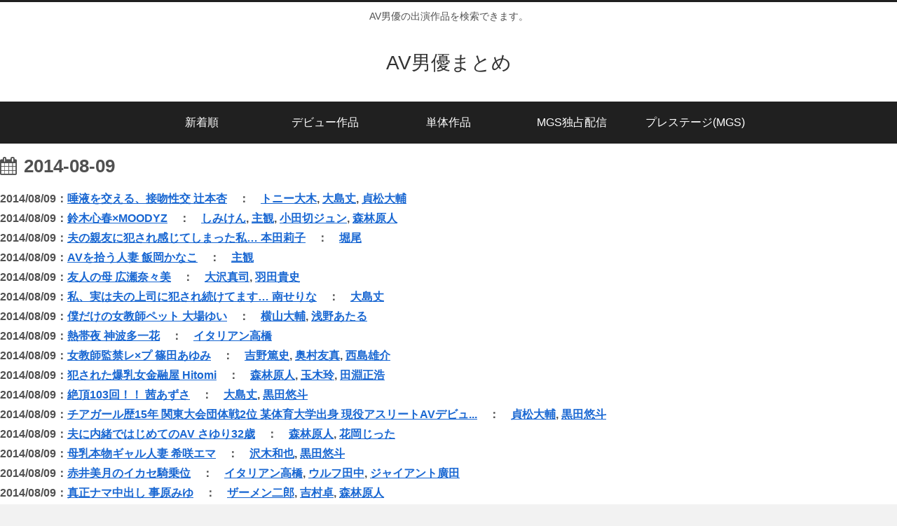

--- FILE ---
content_type: text/html; charset=UTF-8
request_url: https://avdanyuwiki.com/2014/08/09/
body_size: 39821
content:
<!doctype html>
<html lang="ja">

<head>
<meta charset="utf-8">
<meta http-equiv="X-UA-Compatible" content="IE=edge">
<meta name="viewport" content="width=device-width, initial-scale=1.0, viewport-fit=cover"/>
<meta name="referrer" content="no-referrer-when-downgrade"/>

  
  

  <!-- preconnect dns-prefetch -->
<link rel="preconnect dns-prefetch" href="//www.googletagmanager.com">
<link rel="preconnect dns-prefetch" href="//www.google-analytics.com">
<link rel="preconnect dns-prefetch" href="//ajax.googleapis.com">
<link rel="preconnect dns-prefetch" href="//cdnjs.cloudflare.com">
<link rel="preconnect dns-prefetch" href="//pagead2.googlesyndication.com">
<link rel="preconnect dns-prefetch" href="//googleads.g.doubleclick.net">
<link rel="preconnect dns-prefetch" href="//tpc.googlesyndication.com">
<link rel="preconnect dns-prefetch" href="//ad.doubleclick.net">
<link rel="preconnect dns-prefetch" href="//www.gstatic.com">
<link rel="preconnect dns-prefetch" href="//cse.google.com">
<link rel="preconnect dns-prefetch" href="//fonts.gstatic.com">
<link rel="preconnect dns-prefetch" href="//fonts.googleapis.com">
<link rel="preconnect dns-prefetch" href="//cms.quantserve.com">
<link rel="preconnect dns-prefetch" href="//secure.gravatar.com">
<link rel="preconnect dns-prefetch" href="//cdn.syndication.twimg.com">
<link rel="preconnect dns-prefetch" href="//cdn.jsdelivr.net">
<link rel="preconnect dns-prefetch" href="//images-fe.ssl-images-amazon.com">
<link rel="preconnect dns-prefetch" href="//completion.amazon.com">
<link rel="preconnect dns-prefetch" href="//m.media-amazon.com">
<link rel="preconnect dns-prefetch" href="//i.moshimo.com">
<link rel="preconnect dns-prefetch" href="//aml.valuecommerce.com">
<link rel="preconnect dns-prefetch" href="//dalc.valuecommerce.com">
<link rel="preconnect dns-prefetch" href="//dalb.valuecommerce.com">

<!-- Preload -->
<link rel="preload" as="font" type="font/woff" href="https://avdanyuwiki.com/wp-content/themes/cocoon-master/webfonts/icomoon/fonts/icomoon.woff" crossorigin>
<link rel="preload" as="font" type="font/woff2" href="https://avdanyuwiki.com/wp-content/themes/cocoon-master/webfonts/fontawesome/fonts/fontawesome-webfont.woff2?v=4.7.0" crossorigin>

<title>2014年8月9日  |  AV男優まとめ</title>
<meta name='robots' content='max-image-preview:large, noindex, follow' />
<link rel='dns-prefetch' href='//ajax.googleapis.com' />
<link rel='dns-prefetch' href='//cdnjs.cloudflare.com' />
<link rel="alternate" type="application/rss+xml" title="AV男優まとめ &raquo; フィード" href="https://avdanyuwiki.com/feed/" />
<link rel="alternate" type="application/rss+xml" title="AV男優まとめ &raquo; コメントフィード" href="https://avdanyuwiki.com/comments/feed/" />
<style id='wp-img-auto-sizes-contain-inline-css'>
img:is([sizes=auto i],[sizes^="auto," i]){contain-intrinsic-size:3000px 1500px}
/*# sourceURL=wp-img-auto-sizes-contain-inline-css */
</style>
<link rel='stylesheet' id='cocoon-style-css' href='https://avdanyuwiki.com/wp-content/themes/cocoon-master/style.css?ver=6.9&#038;fver=20220805112751' media='all' />
<link rel='stylesheet' id='cocoon-keyframes-css' href='https://avdanyuwiki.com/wp-content/themes/cocoon-master/keyframes.css?ver=6.9&#038;fver=20220805112751' media='all' />
<link rel='stylesheet' id='font-awesome-style-css' href='https://avdanyuwiki.com/wp-content/themes/cocoon-master/webfonts/fontawesome/css/font-awesome.min.css?ver=6.9&#038;fver=20220805112751' media='all' />
<link rel='stylesheet' id='icomoon-style-css' href='https://avdanyuwiki.com/wp-content/themes/cocoon-master/webfonts/icomoon/style.css?ver=6.9&#038;fver=20220805112751' media='all' />
<link rel='stylesheet' id='cocoon-skin-style-css' href='https://avdanyuwiki.com/wp-content/themes/cocoon-master/skins/skin-modernblack/style.css?ver=6.9&#038;fver=20220805112751' media='all' />
<style id='cocoon-skin-style-inline-css'>
body{color:#515151}.main{width:860px}.main{padding:20px 29px}.main{border-width:1px}.sidebar{width:376px}.wrap{width:1256px}@media screen and (max-width:1280px){.wrap{width:auto}.main,.sidebar,.sidebar-left .main,.sidebar-left .sidebar{margin:0 .5%}.main{width:67.4%}.sidebar{padding:1.5%;width:30%}.entry-card-thumb{width:38%}.entry-card-content{margin-left:40%}}.toc-checkbox{display:none}.toc-content{visibility:hidden;height:0;opacity:.2;transition:all .5s ease-out}.toc-checkbox:checked~.toc-content{visibility:visible;padding-top:.6em;height:100%;opacity:1}.toc-title::after{content:'[開く]';margin-left:.5em;cursor:pointer;font-size:.8em}.toc-title:hover::after{text-decoration:underline}.toc-checkbox:checked+.toc-title::after{content:'[閉じる]'}#respond{display:none}.entry-content>*,.demo .entry-content p{line-height:1.8}.entry-content>*,.article p,.demo .entry-content p,.article dl,.article ul,.article ol,.article blockquote,.article pre,.article table,.article .toc,.body .article,.body .column-wrap,.body .new-entry-cards,.body .popular-entry-cards,.body .navi-entry-cards,.body .box-menus,.body .ranking-item,.body .rss-entry-cards,.body .widget,.body .author-box,.body .blogcard-wrap,.body .login-user-only,.body .information-box,.body .question-box,.body .alert-box,.body .information,.body .question,.body .alert,.body .memo-box,.body .comment-box,.body .common-icon-box,.body .blank-box,.body .button-block,.body .micro-bottom,.body .caption-box,.body .tab-caption-box,.body .label-box,.body .toggle-wrap,.body .wp-block-image,.body .booklink-box,.body .kaerebalink-box,.body .tomarebalink-box,.body .product-item-box,.body .speech-wrap,.body .wp-block-categories,.body .wp-block-archives,.body .wp-block-archives-dropdown,.body .wp-block-calendar,.body .ad-area,.body .wp-block-gallery,.body .wp-block-audio,.body .wp-block-cover,.body .wp-block-file,.body .wp-block-media-text,.body .wp-block-video,.body .wp-block-buttons,.body .wp-block-columns,.body .wp-block-separator,.body .components-placeholder,.body .wp-block-search,.body .wp-block-social-links,.body .timeline-box,.body .blogcard-type,.body .btn-wrap,.body .btn-wrap a,.body .block-box,.body .wp-block-embed,.body .wp-block-group,.body .wp-block-table,.body .scrollable-table,.body .wp-block-separator,.body .wp-block,.body .video-container,.comment-area,.related-entries,.pager-post-navi,.comment-respond,.is-root-container>*,[data-type="core/freeform"]{margin-bottom:1.8em}.article h2,.article h3,.article h4,.article h5,.article h6{margin-bottom:1.62em}@media screen and (max-width:480px){.body,.menu-content{font-size:15px}}@media screen and (max-width:781px){.wp-block-column{margin-bottom:1.8em}}@media screen and (max-width:599px){.column-wrap>div{margin-bottom:1.8em}}.article h2,.article h3,.article h4,.article h5,.article h6{margin-top:2.4em}.article .micro-top{margin-bottom:.36em}.article .micro-bottom{margin-top:-1.62em}.article .micro-balloon{margin-bottom:.9em}.article .micro-bottom.micro-balloon{margin-top:-1.26em}.blank-box.bb-key-color{border-color:#19448e}.iic-key-color li::before{color:#19448e}.blank-box.bb-tab.bb-key-color::before{background-color:#19448e}.tb-key-color .toggle-button{border:1px solid #19448e;background:#19448e;color:#fff}.tb-key-color .toggle-button::before{color:#ccc}.tb-key-color .toggle-checkbox:checked~.toggle-content{border-color:#19448e}.cb-key-color.caption-box{border-color:#19448e}.cb-key-color .caption-box-label{background-color:#19448e;color:#fff}.tcb-key-color .tab-caption-box-label{background-color:#19448e;color:#fff}.tcb-key-color .tab-caption-box-content{border-color:#19448e}.lb-key-color .label-box-content{border-color:#19448e}.mc-key-color{background-color:#19448e;color:#fff;border:0}.mc-key-color.micro-bottom::after{border-bottom-color:#19448e;border-top-color:transparent}.mc-key-color::before{border-top-color:transparent;border-bottom-color:transparent}.mc-key-color::after{border-top-color:#19448e}.btn-key-color,.btn-wrap.btn-wrap-key-color>a{background-color:#19448e}.has-text-color.has-key-color-color{color:#19448e}.has-background.has-key-color-background-color{background-color:#19448e}.body.article,body#tinymce.wp-editor{background-color:#fff}.body.article,.editor-post-title__block .editor-post-title__input,body#tinymce.wp-editor{color:#333}html .body .has-key-color-background-color{background-color:#19448e}html .body .has-key-color-color{color:#19448e}html .body .has-key-color-color .toggle-button::before{color:#19448e}html .body .has-key-color-border-color{border-color:#19448e}html .body .btn-wrap.has-key-color-background-color>a{background-color:#19448e}html .body .btn-wrap.has-key-color-color>a{color:#19448e}html .body .btn-wrap.has-key-color-border-color>a{border-color:#19448e}html .body .bb-tab.has-key-color-border-color .bb-label{background-color:#19448e}html .body .toggle-wrap.has-key-color-color .toggle-button,html .body .toggle-wrap.has-key-color-color .toggle-button:before{color:#19448e}html .body .toggle-wrap.has-key-color-border-color .toggle-button{background-color:#19448e}html .body .toggle-wrap.has-key-color-border-color .toggle-button,.toggle-wrap.has-key-color-border-color .toggle-content{border-color:#19448e}html .body .iconlist-box.has-key-color-icon-color li::before{color:#19448e}html .body .micro-balloon.has-key-color-color{color:#19448e}html .body .micro-balloon.has-key-color-background-color{background-color:#19448e;border-color:transparent}html .body .micro-balloon.has-key-color-background-color.micro-bottom::after{border-bottom-color:#19448e;border-top-color:transparent}html .body .micro-balloon.has-key-color-background-color::before{border-top-color:transparent;border-bottom-color:transparent}html .body .micro-balloon.has-key-color-background-color::after{border-top-color:#19448e}html .body .micro-balloon.has-border-color.has-key-color-border-color{border-color:#19448e}html .body .micro-balloon.micro-top.has-key-color-border-color::before{border-top-color:#19448e}html .body .micro-balloon.micro-bottom.has-key-color-border-color::before{border-bottom-color:#19448e}html .body .caption-box.has-key-color-border-color .box-label{background-color:#19448e}html .body .tab-caption-box.has-key-color-border-color .box-label{background-color:#19448e}html .body .tab-caption-box.has-key-color-border-color .box-content{border-color:#19448e}html .body .tab-caption-box.has-key-color-background-color .box-content{background-color:#19448e}html .body .label-box.has-key-color-border-color .box-content{border-color:#19448e}html .body .label-box.has-key-color-background-color .box-content{background-color:#19448e}html .body .speech-balloon.has-key-color-background-color{background-color:#19448e}html .body .speech-balloon.has-text-color.has-key-color-color{color:#19448e}html .body .speech-balloon.has-key-color-border-color{border-color:#19448e}html .body .sbp-l .speech-balloon.has-key-color-border-color::before{border-right-color:#19448e}html .body .sbp-r .speech-balloon.has-key-color-border-color::before{border-left-color:#19448e}html .body .sbp-l .speech-balloon.has-key-color-background-color::after{border-right-color:#19448e}html .body .sbp-r .speech-balloon.has-key-color-background-color::after{border-left-color:#19448e}html .body .sbs-line.sbp-r .speech-balloon.has-key-color-background-color{background-color:#19448e}html .body .sbs-line.sbp-r .speech-balloon.has-key-color-border-color{border-color:#19448e}html .body .speech-wraphtml .body .sbs-think .speech-balloon.has-key-color-border-color::before,html .body .speech-wrap.sbs-think .speech-balloon.has-key-color-border-color::after{border-color:#19448e}html .body .sbs-think .speech-balloon.has-key-color-background-color::before,html .body .sbs-think .speech-balloon.has-key-color-background-color::after{background-color:#19448e}html .body .sbs-think .speech-balloon.has-key-color-border-color::before{border-color:#19448e}html .body .timeline-box.has-key-color-point-color .timeline-item::before{background-color:#19448e}html .body .has-key-color-question-color .faq-question-label{color:#19448e}html .body .has-key-color-answer-color .faq-answer-label{color:#19448e}html .body .is-style-square.has-key-color-question-color .faq-question-label{color:#fff;background-color:#19448e}html .body .is-style-square.has-key-color-answer-color .faq-answer-label{color:#fff;background-color:#19448e}html .body .has-red-background-color{background-color:#e60033}html .body .has-red-color{color:#e60033}html .body .has-red-color .toggle-button::before{color:#e60033}html .body .has-red-border-color{border-color:#e60033}html .body .btn-wrap.has-red-background-color>a{background-color:#e60033}html .body .btn-wrap.has-red-color>a{color:#e60033}html .body .btn-wrap.has-red-border-color>a{border-color:#e60033}html .body .bb-tab.has-red-border-color .bb-label{background-color:#e60033}html .body .toggle-wrap.has-red-color .toggle-button,html .body .toggle-wrap.has-red-color .toggle-button:before{color:#e60033}html .body .toggle-wrap.has-red-border-color .toggle-button{background-color:#e60033}html .body .toggle-wrap.has-red-border-color .toggle-button,.toggle-wrap.has-red-border-color .toggle-content{border-color:#e60033}html .body .iconlist-box.has-red-icon-color li::before{color:#e60033}html .body .micro-balloon.has-red-color{color:#e60033}html .body .micro-balloon.has-red-background-color{background-color:#e60033;border-color:transparent}html .body .micro-balloon.has-red-background-color.micro-bottom::after{border-bottom-color:#e60033;border-top-color:transparent}html .body .micro-balloon.has-red-background-color::before{border-top-color:transparent;border-bottom-color:transparent}html .body .micro-balloon.has-red-background-color::after{border-top-color:#e60033}html .body .micro-balloon.has-border-color.has-red-border-color{border-color:#e60033}html .body .micro-balloon.micro-top.has-red-border-color::before{border-top-color:#e60033}html .body .micro-balloon.micro-bottom.has-red-border-color::before{border-bottom-color:#e60033}html .body .caption-box.has-red-border-color .box-label{background-color:#e60033}html .body .tab-caption-box.has-red-border-color .box-label{background-color:#e60033}html .body .tab-caption-box.has-red-border-color .box-content{border-color:#e60033}html .body .tab-caption-box.has-red-background-color .box-content{background-color:#e60033}html .body .label-box.has-red-border-color .box-content{border-color:#e60033}html .body .label-box.has-red-background-color .box-content{background-color:#e60033}html .body .speech-balloon.has-red-background-color{background-color:#e60033}html .body .speech-balloon.has-text-color.has-red-color{color:#e60033}html .body .speech-balloon.has-red-border-color{border-color:#e60033}html .body .sbp-l .speech-balloon.has-red-border-color::before{border-right-color:#e60033}html .body .sbp-r .speech-balloon.has-red-border-color::before{border-left-color:#e60033}html .body .sbp-l .speech-balloon.has-red-background-color::after{border-right-color:#e60033}html .body .sbp-r .speech-balloon.has-red-background-color::after{border-left-color:#e60033}html .body .sbs-line.sbp-r .speech-balloon.has-red-background-color{background-color:#e60033}html .body .sbs-line.sbp-r .speech-balloon.has-red-border-color{border-color:#e60033}html .body .speech-wraphtml .body .sbs-think .speech-balloon.has-red-border-color::before,html .body .speech-wrap.sbs-think .speech-balloon.has-red-border-color::after{border-color:#e60033}html .body .sbs-think .speech-balloon.has-red-background-color::before,html .body .sbs-think .speech-balloon.has-red-background-color::after{background-color:#e60033}html .body .sbs-think .speech-balloon.has-red-border-color::before{border-color:#e60033}html .body .timeline-box.has-red-point-color .timeline-item::before{background-color:#e60033}html .body .has-red-question-color .faq-question-label{color:#e60033}html .body .has-red-answer-color .faq-answer-label{color:#e60033}html .body .is-style-square.has-red-question-color .faq-question-label{color:#fff;background-color:#e60033}html .body .is-style-square.has-red-answer-color .faq-answer-label{color:#fff;background-color:#e60033}html .body .has-pink-background-color{background-color:#e95295}html .body .has-pink-color{color:#e95295}html .body .has-pink-color .toggle-button::before{color:#e95295}html .body .has-pink-border-color{border-color:#e95295}html .body .btn-wrap.has-pink-background-color>a{background-color:#e95295}html .body .btn-wrap.has-pink-color>a{color:#e95295}html .body .btn-wrap.has-pink-border-color>a{border-color:#e95295}html .body .bb-tab.has-pink-border-color .bb-label{background-color:#e95295}html .body .toggle-wrap.has-pink-color .toggle-button,html .body .toggle-wrap.has-pink-color .toggle-button:before{color:#e95295}html .body .toggle-wrap.has-pink-border-color .toggle-button{background-color:#e95295}html .body .toggle-wrap.has-pink-border-color .toggle-button,.toggle-wrap.has-pink-border-color .toggle-content{border-color:#e95295}html .body .iconlist-box.has-pink-icon-color li::before{color:#e95295}html .body .micro-balloon.has-pink-color{color:#e95295}html .body .micro-balloon.has-pink-background-color{background-color:#e95295;border-color:transparent}html .body .micro-balloon.has-pink-background-color.micro-bottom::after{border-bottom-color:#e95295;border-top-color:transparent}html .body .micro-balloon.has-pink-background-color::before{border-top-color:transparent;border-bottom-color:transparent}html .body .micro-balloon.has-pink-background-color::after{border-top-color:#e95295}html .body .micro-balloon.has-border-color.has-pink-border-color{border-color:#e95295}html .body .micro-balloon.micro-top.has-pink-border-color::before{border-top-color:#e95295}html .body .micro-balloon.micro-bottom.has-pink-border-color::before{border-bottom-color:#e95295}html .body .caption-box.has-pink-border-color .box-label{background-color:#e95295}html .body .tab-caption-box.has-pink-border-color .box-label{background-color:#e95295}html .body .tab-caption-box.has-pink-border-color .box-content{border-color:#e95295}html .body .tab-caption-box.has-pink-background-color .box-content{background-color:#e95295}html .body .label-box.has-pink-border-color .box-content{border-color:#e95295}html .body .label-box.has-pink-background-color .box-content{background-color:#e95295}html .body .speech-balloon.has-pink-background-color{background-color:#e95295}html .body .speech-balloon.has-text-color.has-pink-color{color:#e95295}html .body .speech-balloon.has-pink-border-color{border-color:#e95295}html .body .sbp-l .speech-balloon.has-pink-border-color::before{border-right-color:#e95295}html .body .sbp-r .speech-balloon.has-pink-border-color::before{border-left-color:#e95295}html .body .sbp-l .speech-balloon.has-pink-background-color::after{border-right-color:#e95295}html .body .sbp-r .speech-balloon.has-pink-background-color::after{border-left-color:#e95295}html .body .sbs-line.sbp-r .speech-balloon.has-pink-background-color{background-color:#e95295}html .body .sbs-line.sbp-r .speech-balloon.has-pink-border-color{border-color:#e95295}html .body .speech-wraphtml .body .sbs-think .speech-balloon.has-pink-border-color::before,html .body .speech-wrap.sbs-think .speech-balloon.has-pink-border-color::after{border-color:#e95295}html .body .sbs-think .speech-balloon.has-pink-background-color::before,html .body .sbs-think .speech-balloon.has-pink-background-color::after{background-color:#e95295}html .body .sbs-think .speech-balloon.has-pink-border-color::before{border-color:#e95295}html .body .timeline-box.has-pink-point-color .timeline-item::before{background-color:#e95295}html .body .has-pink-question-color .faq-question-label{color:#e95295}html .body .has-pink-answer-color .faq-answer-label{color:#e95295}html .body .is-style-square.has-pink-question-color .faq-question-label{color:#fff;background-color:#e95295}html .body .is-style-square.has-pink-answer-color .faq-answer-label{color:#fff;background-color:#e95295}html .body .has-purple-background-color{background-color:#884898}html .body .has-purple-color{color:#884898}html .body .has-purple-color .toggle-button::before{color:#884898}html .body .has-purple-border-color{border-color:#884898}html .body .btn-wrap.has-purple-background-color>a{background-color:#884898}html .body .btn-wrap.has-purple-color>a{color:#884898}html .body .btn-wrap.has-purple-border-color>a{border-color:#884898}html .body .bb-tab.has-purple-border-color .bb-label{background-color:#884898}html .body .toggle-wrap.has-purple-color .toggle-button,html .body .toggle-wrap.has-purple-color .toggle-button:before{color:#884898}html .body .toggle-wrap.has-purple-border-color .toggle-button{background-color:#884898}html .body .toggle-wrap.has-purple-border-color .toggle-button,.toggle-wrap.has-purple-border-color .toggle-content{border-color:#884898}html .body .iconlist-box.has-purple-icon-color li::before{color:#884898}html .body .micro-balloon.has-purple-color{color:#884898}html .body .micro-balloon.has-purple-background-color{background-color:#884898;border-color:transparent}html .body .micro-balloon.has-purple-background-color.micro-bottom::after{border-bottom-color:#884898;border-top-color:transparent}html .body .micro-balloon.has-purple-background-color::before{border-top-color:transparent;border-bottom-color:transparent}html .body .micro-balloon.has-purple-background-color::after{border-top-color:#884898}html .body .micro-balloon.has-border-color.has-purple-border-color{border-color:#884898}html .body .micro-balloon.micro-top.has-purple-border-color::before{border-top-color:#884898}html .body .micro-balloon.micro-bottom.has-purple-border-color::before{border-bottom-color:#884898}html .body .caption-box.has-purple-border-color .box-label{background-color:#884898}html .body .tab-caption-box.has-purple-border-color .box-label{background-color:#884898}html .body .tab-caption-box.has-purple-border-color .box-content{border-color:#884898}html .body .tab-caption-box.has-purple-background-color .box-content{background-color:#884898}html .body .label-box.has-purple-border-color .box-content{border-color:#884898}html .body .label-box.has-purple-background-color .box-content{background-color:#884898}html .body .speech-balloon.has-purple-background-color{background-color:#884898}html .body .speech-balloon.has-text-color.has-purple-color{color:#884898}html .body .speech-balloon.has-purple-border-color{border-color:#884898}html .body .sbp-l .speech-balloon.has-purple-border-color::before{border-right-color:#884898}html .body .sbp-r .speech-balloon.has-purple-border-color::before{border-left-color:#884898}html .body .sbp-l .speech-balloon.has-purple-background-color::after{border-right-color:#884898}html .body .sbp-r .speech-balloon.has-purple-background-color::after{border-left-color:#884898}html .body .sbs-line.sbp-r .speech-balloon.has-purple-background-color{background-color:#884898}html .body .sbs-line.sbp-r .speech-balloon.has-purple-border-color{border-color:#884898}html .body .speech-wraphtml .body .sbs-think .speech-balloon.has-purple-border-color::before,html .body .speech-wrap.sbs-think .speech-balloon.has-purple-border-color::after{border-color:#884898}html .body .sbs-think .speech-balloon.has-purple-background-color::before,html .body .sbs-think .speech-balloon.has-purple-background-color::after{background-color:#884898}html .body .sbs-think .speech-balloon.has-purple-border-color::before{border-color:#884898}html .body .timeline-box.has-purple-point-color .timeline-item::before{background-color:#884898}html .body .has-purple-question-color .faq-question-label{color:#884898}html .body .has-purple-answer-color .faq-answer-label{color:#884898}html .body .is-style-square.has-purple-question-color .faq-question-label{color:#fff;background-color:#884898}html .body .is-style-square.has-purple-answer-color .faq-answer-label{color:#fff;background-color:#884898}html .body .has-deep-background-color{background-color:#55295b}html .body .has-deep-color{color:#55295b}html .body .has-deep-color .toggle-button::before{color:#55295b}html .body .has-deep-border-color{border-color:#55295b}html .body .btn-wrap.has-deep-background-color>a{background-color:#55295b}html .body .btn-wrap.has-deep-color>a{color:#55295b}html .body .btn-wrap.has-deep-border-color>a{border-color:#55295b}html .body .bb-tab.has-deep-border-color .bb-label{background-color:#55295b}html .body .toggle-wrap.has-deep-color .toggle-button,html .body .toggle-wrap.has-deep-color .toggle-button:before{color:#55295b}html .body .toggle-wrap.has-deep-border-color .toggle-button{background-color:#55295b}html .body .toggle-wrap.has-deep-border-color .toggle-button,.toggle-wrap.has-deep-border-color .toggle-content{border-color:#55295b}html .body .iconlist-box.has-deep-icon-color li::before{color:#55295b}html .body .micro-balloon.has-deep-color{color:#55295b}html .body .micro-balloon.has-deep-background-color{background-color:#55295b;border-color:transparent}html .body .micro-balloon.has-deep-background-color.micro-bottom::after{border-bottom-color:#55295b;border-top-color:transparent}html .body .micro-balloon.has-deep-background-color::before{border-top-color:transparent;border-bottom-color:transparent}html .body .micro-balloon.has-deep-background-color::after{border-top-color:#55295b}html .body .micro-balloon.has-border-color.has-deep-border-color{border-color:#55295b}html .body .micro-balloon.micro-top.has-deep-border-color::before{border-top-color:#55295b}html .body .micro-balloon.micro-bottom.has-deep-border-color::before{border-bottom-color:#55295b}html .body .caption-box.has-deep-border-color .box-label{background-color:#55295b}html .body .tab-caption-box.has-deep-border-color .box-label{background-color:#55295b}html .body .tab-caption-box.has-deep-border-color .box-content{border-color:#55295b}html .body .tab-caption-box.has-deep-background-color .box-content{background-color:#55295b}html .body .label-box.has-deep-border-color .box-content{border-color:#55295b}html .body .label-box.has-deep-background-color .box-content{background-color:#55295b}html .body .speech-balloon.has-deep-background-color{background-color:#55295b}html .body .speech-balloon.has-text-color.has-deep-color{color:#55295b}html .body .speech-balloon.has-deep-border-color{border-color:#55295b}html .body .sbp-l .speech-balloon.has-deep-border-color::before{border-right-color:#55295b}html .body .sbp-r .speech-balloon.has-deep-border-color::before{border-left-color:#55295b}html .body .sbp-l .speech-balloon.has-deep-background-color::after{border-right-color:#55295b}html .body .sbp-r .speech-balloon.has-deep-background-color::after{border-left-color:#55295b}html .body .sbs-line.sbp-r .speech-balloon.has-deep-background-color{background-color:#55295b}html .body .sbs-line.sbp-r .speech-balloon.has-deep-border-color{border-color:#55295b}html .body .speech-wraphtml .body .sbs-think .speech-balloon.has-deep-border-color::before,html .body .speech-wrap.sbs-think .speech-balloon.has-deep-border-color::after{border-color:#55295b}html .body .sbs-think .speech-balloon.has-deep-background-color::before,html .body .sbs-think .speech-balloon.has-deep-background-color::after{background-color:#55295b}html .body .sbs-think .speech-balloon.has-deep-border-color::before{border-color:#55295b}html .body .timeline-box.has-deep-point-color .timeline-item::before{background-color:#55295b}html .body .has-deep-question-color .faq-question-label{color:#55295b}html .body .has-deep-answer-color .faq-answer-label{color:#55295b}html .body .is-style-square.has-deep-question-color .faq-question-label{color:#fff;background-color:#55295b}html .body .is-style-square.has-deep-answer-color .faq-answer-label{color:#fff;background-color:#55295b}html .body .has-indigo-background-color{background-color:#1e50a2}html .body .has-indigo-color{color:#1e50a2}html .body .has-indigo-color .toggle-button::before{color:#1e50a2}html .body .has-indigo-border-color{border-color:#1e50a2}html .body .btn-wrap.has-indigo-background-color>a{background-color:#1e50a2}html .body .btn-wrap.has-indigo-color>a{color:#1e50a2}html .body .btn-wrap.has-indigo-border-color>a{border-color:#1e50a2}html .body .bb-tab.has-indigo-border-color .bb-label{background-color:#1e50a2}html .body .toggle-wrap.has-indigo-color .toggle-button,html .body .toggle-wrap.has-indigo-color .toggle-button:before{color:#1e50a2}html .body .toggle-wrap.has-indigo-border-color .toggle-button{background-color:#1e50a2}html .body .toggle-wrap.has-indigo-border-color .toggle-button,.toggle-wrap.has-indigo-border-color .toggle-content{border-color:#1e50a2}html .body .iconlist-box.has-indigo-icon-color li::before{color:#1e50a2}html .body .micro-balloon.has-indigo-color{color:#1e50a2}html .body .micro-balloon.has-indigo-background-color{background-color:#1e50a2;border-color:transparent}html .body .micro-balloon.has-indigo-background-color.micro-bottom::after{border-bottom-color:#1e50a2;border-top-color:transparent}html .body .micro-balloon.has-indigo-background-color::before{border-top-color:transparent;border-bottom-color:transparent}html .body .micro-balloon.has-indigo-background-color::after{border-top-color:#1e50a2}html .body .micro-balloon.has-border-color.has-indigo-border-color{border-color:#1e50a2}html .body .micro-balloon.micro-top.has-indigo-border-color::before{border-top-color:#1e50a2}html .body .micro-balloon.micro-bottom.has-indigo-border-color::before{border-bottom-color:#1e50a2}html .body .caption-box.has-indigo-border-color .box-label{background-color:#1e50a2}html .body .tab-caption-box.has-indigo-border-color .box-label{background-color:#1e50a2}html .body .tab-caption-box.has-indigo-border-color .box-content{border-color:#1e50a2}html .body .tab-caption-box.has-indigo-background-color .box-content{background-color:#1e50a2}html .body .label-box.has-indigo-border-color .box-content{border-color:#1e50a2}html .body .label-box.has-indigo-background-color .box-content{background-color:#1e50a2}html .body .speech-balloon.has-indigo-background-color{background-color:#1e50a2}html .body .speech-balloon.has-text-color.has-indigo-color{color:#1e50a2}html .body .speech-balloon.has-indigo-border-color{border-color:#1e50a2}html .body .sbp-l .speech-balloon.has-indigo-border-color::before{border-right-color:#1e50a2}html .body .sbp-r .speech-balloon.has-indigo-border-color::before{border-left-color:#1e50a2}html .body .sbp-l .speech-balloon.has-indigo-background-color::after{border-right-color:#1e50a2}html .body .sbp-r .speech-balloon.has-indigo-background-color::after{border-left-color:#1e50a2}html .body .sbs-line.sbp-r .speech-balloon.has-indigo-background-color{background-color:#1e50a2}html .body .sbs-line.sbp-r .speech-balloon.has-indigo-border-color{border-color:#1e50a2}html .body .speech-wraphtml .body .sbs-think .speech-balloon.has-indigo-border-color::before,html .body .speech-wrap.sbs-think .speech-balloon.has-indigo-border-color::after{border-color:#1e50a2}html .body .sbs-think .speech-balloon.has-indigo-background-color::before,html .body .sbs-think .speech-balloon.has-indigo-background-color::after{background-color:#1e50a2}html .body .sbs-think .speech-balloon.has-indigo-border-color::before{border-color:#1e50a2}html .body .timeline-box.has-indigo-point-color .timeline-item::before{background-color:#1e50a2}html .body .has-indigo-question-color .faq-question-label{color:#1e50a2}html .body .has-indigo-answer-color .faq-answer-label{color:#1e50a2}html .body .is-style-square.has-indigo-question-color .faq-question-label{color:#fff;background-color:#1e50a2}html .body .is-style-square.has-indigo-answer-color .faq-answer-label{color:#fff;background-color:#1e50a2}html .body .has-blue-background-color{background-color:#0095d9}html .body .has-blue-color{color:#0095d9}html .body .has-blue-color .toggle-button::before{color:#0095d9}html .body .has-blue-border-color{border-color:#0095d9}html .body .btn-wrap.has-blue-background-color>a{background-color:#0095d9}html .body .btn-wrap.has-blue-color>a{color:#0095d9}html .body .btn-wrap.has-blue-border-color>a{border-color:#0095d9}html .body .bb-tab.has-blue-border-color .bb-label{background-color:#0095d9}html .body .toggle-wrap.has-blue-color .toggle-button,html .body .toggle-wrap.has-blue-color .toggle-button:before{color:#0095d9}html .body .toggle-wrap.has-blue-border-color .toggle-button{background-color:#0095d9}html .body .toggle-wrap.has-blue-border-color .toggle-button,.toggle-wrap.has-blue-border-color .toggle-content{border-color:#0095d9}html .body .iconlist-box.has-blue-icon-color li::before{color:#0095d9}html .body .micro-balloon.has-blue-color{color:#0095d9}html .body .micro-balloon.has-blue-background-color{background-color:#0095d9;border-color:transparent}html .body .micro-balloon.has-blue-background-color.micro-bottom::after{border-bottom-color:#0095d9;border-top-color:transparent}html .body .micro-balloon.has-blue-background-color::before{border-top-color:transparent;border-bottom-color:transparent}html .body .micro-balloon.has-blue-background-color::after{border-top-color:#0095d9}html .body .micro-balloon.has-border-color.has-blue-border-color{border-color:#0095d9}html .body .micro-balloon.micro-top.has-blue-border-color::before{border-top-color:#0095d9}html .body .micro-balloon.micro-bottom.has-blue-border-color::before{border-bottom-color:#0095d9}html .body .caption-box.has-blue-border-color .box-label{background-color:#0095d9}html .body .tab-caption-box.has-blue-border-color .box-label{background-color:#0095d9}html .body .tab-caption-box.has-blue-border-color .box-content{border-color:#0095d9}html .body .tab-caption-box.has-blue-background-color .box-content{background-color:#0095d9}html .body .label-box.has-blue-border-color .box-content{border-color:#0095d9}html .body .label-box.has-blue-background-color .box-content{background-color:#0095d9}html .body .speech-balloon.has-blue-background-color{background-color:#0095d9}html .body .speech-balloon.has-text-color.has-blue-color{color:#0095d9}html .body .speech-balloon.has-blue-border-color{border-color:#0095d9}html .body .sbp-l .speech-balloon.has-blue-border-color::before{border-right-color:#0095d9}html .body .sbp-r .speech-balloon.has-blue-border-color::before{border-left-color:#0095d9}html .body .sbp-l .speech-balloon.has-blue-background-color::after{border-right-color:#0095d9}html .body .sbp-r .speech-balloon.has-blue-background-color::after{border-left-color:#0095d9}html .body .sbs-line.sbp-r .speech-balloon.has-blue-background-color{background-color:#0095d9}html .body .sbs-line.sbp-r .speech-balloon.has-blue-border-color{border-color:#0095d9}html .body .speech-wraphtml .body .sbs-think .speech-balloon.has-blue-border-color::before,html .body .speech-wrap.sbs-think .speech-balloon.has-blue-border-color::after{border-color:#0095d9}html .body .sbs-think .speech-balloon.has-blue-background-color::before,html .body .sbs-think .speech-balloon.has-blue-background-color::after{background-color:#0095d9}html .body .sbs-think .speech-balloon.has-blue-border-color::before{border-color:#0095d9}html .body .timeline-box.has-blue-point-color .timeline-item::before{background-color:#0095d9}html .body .has-blue-question-color .faq-question-label{color:#0095d9}html .body .has-blue-answer-color .faq-answer-label{color:#0095d9}html .body .is-style-square.has-blue-question-color .faq-question-label{color:#fff;background-color:#0095d9}html .body .is-style-square.has-blue-answer-color .faq-answer-label{color:#fff;background-color:#0095d9}html .body .has-light-blue-background-color{background-color:#2ca9e1}html .body .has-light-blue-color{color:#2ca9e1}html .body .has-light-blue-color .toggle-button::before{color:#2ca9e1}html .body .has-light-blue-border-color{border-color:#2ca9e1}html .body .btn-wrap.has-light-blue-background-color>a{background-color:#2ca9e1}html .body .btn-wrap.has-light-blue-color>a{color:#2ca9e1}html .body .btn-wrap.has-light-blue-border-color>a{border-color:#2ca9e1}html .body .bb-tab.has-light-blue-border-color .bb-label{background-color:#2ca9e1}html .body .toggle-wrap.has-light-blue-color .toggle-button,html .body .toggle-wrap.has-light-blue-color .toggle-button:before{color:#2ca9e1}html .body .toggle-wrap.has-light-blue-border-color .toggle-button{background-color:#2ca9e1}html .body .toggle-wrap.has-light-blue-border-color .toggle-button,.toggle-wrap.has-light-blue-border-color .toggle-content{border-color:#2ca9e1}html .body .iconlist-box.has-light-blue-icon-color li::before{color:#2ca9e1}html .body .micro-balloon.has-light-blue-color{color:#2ca9e1}html .body .micro-balloon.has-light-blue-background-color{background-color:#2ca9e1;border-color:transparent}html .body .micro-balloon.has-light-blue-background-color.micro-bottom::after{border-bottom-color:#2ca9e1;border-top-color:transparent}html .body .micro-balloon.has-light-blue-background-color::before{border-top-color:transparent;border-bottom-color:transparent}html .body .micro-balloon.has-light-blue-background-color::after{border-top-color:#2ca9e1}html .body .micro-balloon.has-border-color.has-light-blue-border-color{border-color:#2ca9e1}html .body .micro-balloon.micro-top.has-light-blue-border-color::before{border-top-color:#2ca9e1}html .body .micro-balloon.micro-bottom.has-light-blue-border-color::before{border-bottom-color:#2ca9e1}html .body .caption-box.has-light-blue-border-color .box-label{background-color:#2ca9e1}html .body .tab-caption-box.has-light-blue-border-color .box-label{background-color:#2ca9e1}html .body .tab-caption-box.has-light-blue-border-color .box-content{border-color:#2ca9e1}html .body .tab-caption-box.has-light-blue-background-color .box-content{background-color:#2ca9e1}html .body .label-box.has-light-blue-border-color .box-content{border-color:#2ca9e1}html .body .label-box.has-light-blue-background-color .box-content{background-color:#2ca9e1}html .body .speech-balloon.has-light-blue-background-color{background-color:#2ca9e1}html .body .speech-balloon.has-text-color.has-light-blue-color{color:#2ca9e1}html .body .speech-balloon.has-light-blue-border-color{border-color:#2ca9e1}html .body .sbp-l .speech-balloon.has-light-blue-border-color::before{border-right-color:#2ca9e1}html .body .sbp-r .speech-balloon.has-light-blue-border-color::before{border-left-color:#2ca9e1}html .body .sbp-l .speech-balloon.has-light-blue-background-color::after{border-right-color:#2ca9e1}html .body .sbp-r .speech-balloon.has-light-blue-background-color::after{border-left-color:#2ca9e1}html .body .sbs-line.sbp-r .speech-balloon.has-light-blue-background-color{background-color:#2ca9e1}html .body .sbs-line.sbp-r .speech-balloon.has-light-blue-border-color{border-color:#2ca9e1}html .body .speech-wraphtml .body .sbs-think .speech-balloon.has-light-blue-border-color::before,html .body .speech-wrap.sbs-think .speech-balloon.has-light-blue-border-color::after{border-color:#2ca9e1}html .body .sbs-think .speech-balloon.has-light-blue-background-color::before,html .body .sbs-think .speech-balloon.has-light-blue-background-color::after{background-color:#2ca9e1}html .body .sbs-think .speech-balloon.has-light-blue-border-color::before{border-color:#2ca9e1}html .body .timeline-box.has-light-blue-point-color .timeline-item::before{background-color:#2ca9e1}html .body .has-light-blue-question-color .faq-question-label{color:#2ca9e1}html .body .has-light-blue-answer-color .faq-answer-label{color:#2ca9e1}html .body .is-style-square.has-light-blue-question-color .faq-question-label{color:#fff;background-color:#2ca9e1}html .body .is-style-square.has-light-blue-answer-color .faq-answer-label{color:#fff;background-color:#2ca9e1}html .body .has-cyan-background-color{background-color:#00a3af}html .body .has-cyan-color{color:#00a3af}html .body .has-cyan-color .toggle-button::before{color:#00a3af}html .body .has-cyan-border-color{border-color:#00a3af}html .body .btn-wrap.has-cyan-background-color>a{background-color:#00a3af}html .body .btn-wrap.has-cyan-color>a{color:#00a3af}html .body .btn-wrap.has-cyan-border-color>a{border-color:#00a3af}html .body .bb-tab.has-cyan-border-color .bb-label{background-color:#00a3af}html .body .toggle-wrap.has-cyan-color .toggle-button,html .body .toggle-wrap.has-cyan-color .toggle-button:before{color:#00a3af}html .body .toggle-wrap.has-cyan-border-color .toggle-button{background-color:#00a3af}html .body .toggle-wrap.has-cyan-border-color .toggle-button,.toggle-wrap.has-cyan-border-color .toggle-content{border-color:#00a3af}html .body .iconlist-box.has-cyan-icon-color li::before{color:#00a3af}html .body .micro-balloon.has-cyan-color{color:#00a3af}html .body .micro-balloon.has-cyan-background-color{background-color:#00a3af;border-color:transparent}html .body .micro-balloon.has-cyan-background-color.micro-bottom::after{border-bottom-color:#00a3af;border-top-color:transparent}html .body .micro-balloon.has-cyan-background-color::before{border-top-color:transparent;border-bottom-color:transparent}html .body .micro-balloon.has-cyan-background-color::after{border-top-color:#00a3af}html .body .micro-balloon.has-border-color.has-cyan-border-color{border-color:#00a3af}html .body .micro-balloon.micro-top.has-cyan-border-color::before{border-top-color:#00a3af}html .body .micro-balloon.micro-bottom.has-cyan-border-color::before{border-bottom-color:#00a3af}html .body .caption-box.has-cyan-border-color .box-label{background-color:#00a3af}html .body .tab-caption-box.has-cyan-border-color .box-label{background-color:#00a3af}html .body .tab-caption-box.has-cyan-border-color .box-content{border-color:#00a3af}html .body .tab-caption-box.has-cyan-background-color .box-content{background-color:#00a3af}html .body .label-box.has-cyan-border-color .box-content{border-color:#00a3af}html .body .label-box.has-cyan-background-color .box-content{background-color:#00a3af}html .body .speech-balloon.has-cyan-background-color{background-color:#00a3af}html .body .speech-balloon.has-text-color.has-cyan-color{color:#00a3af}html .body .speech-balloon.has-cyan-border-color{border-color:#00a3af}html .body .sbp-l .speech-balloon.has-cyan-border-color::before{border-right-color:#00a3af}html .body .sbp-r .speech-balloon.has-cyan-border-color::before{border-left-color:#00a3af}html .body .sbp-l .speech-balloon.has-cyan-background-color::after{border-right-color:#00a3af}html .body .sbp-r .speech-balloon.has-cyan-background-color::after{border-left-color:#00a3af}html .body .sbs-line.sbp-r .speech-balloon.has-cyan-background-color{background-color:#00a3af}html .body .sbs-line.sbp-r .speech-balloon.has-cyan-border-color{border-color:#00a3af}html .body .speech-wraphtml .body .sbs-think .speech-balloon.has-cyan-border-color::before,html .body .speech-wrap.sbs-think .speech-balloon.has-cyan-border-color::after{border-color:#00a3af}html .body .sbs-think .speech-balloon.has-cyan-background-color::before,html .body .sbs-think .speech-balloon.has-cyan-background-color::after{background-color:#00a3af}html .body .sbs-think .speech-balloon.has-cyan-border-color::before{border-color:#00a3af}html .body .timeline-box.has-cyan-point-color .timeline-item::before{background-color:#00a3af}html .body .has-cyan-question-color .faq-question-label{color:#00a3af}html .body .has-cyan-answer-color .faq-answer-label{color:#00a3af}html .body .is-style-square.has-cyan-question-color .faq-question-label{color:#fff;background-color:#00a3af}html .body .is-style-square.has-cyan-answer-color .faq-answer-label{color:#fff;background-color:#00a3af}html .body .has-teal-background-color{background-color:#007b43}html .body .has-teal-color{color:#007b43}html .body .has-teal-color .toggle-button::before{color:#007b43}html .body .has-teal-border-color{border-color:#007b43}html .body .btn-wrap.has-teal-background-color>a{background-color:#007b43}html .body .btn-wrap.has-teal-color>a{color:#007b43}html .body .btn-wrap.has-teal-border-color>a{border-color:#007b43}html .body .bb-tab.has-teal-border-color .bb-label{background-color:#007b43}html .body .toggle-wrap.has-teal-color .toggle-button,html .body .toggle-wrap.has-teal-color .toggle-button:before{color:#007b43}html .body .toggle-wrap.has-teal-border-color .toggle-button{background-color:#007b43}html .body .toggle-wrap.has-teal-border-color .toggle-button,.toggle-wrap.has-teal-border-color .toggle-content{border-color:#007b43}html .body .iconlist-box.has-teal-icon-color li::before{color:#007b43}html .body .micro-balloon.has-teal-color{color:#007b43}html .body .micro-balloon.has-teal-background-color{background-color:#007b43;border-color:transparent}html .body .micro-balloon.has-teal-background-color.micro-bottom::after{border-bottom-color:#007b43;border-top-color:transparent}html .body .micro-balloon.has-teal-background-color::before{border-top-color:transparent;border-bottom-color:transparent}html .body .micro-balloon.has-teal-background-color::after{border-top-color:#007b43}html .body .micro-balloon.has-border-color.has-teal-border-color{border-color:#007b43}html .body .micro-balloon.micro-top.has-teal-border-color::before{border-top-color:#007b43}html .body .micro-balloon.micro-bottom.has-teal-border-color::before{border-bottom-color:#007b43}html .body .caption-box.has-teal-border-color .box-label{background-color:#007b43}html .body .tab-caption-box.has-teal-border-color .box-label{background-color:#007b43}html .body .tab-caption-box.has-teal-border-color .box-content{border-color:#007b43}html .body .tab-caption-box.has-teal-background-color .box-content{background-color:#007b43}html .body .label-box.has-teal-border-color .box-content{border-color:#007b43}html .body .label-box.has-teal-background-color .box-content{background-color:#007b43}html .body .speech-balloon.has-teal-background-color{background-color:#007b43}html .body .speech-balloon.has-text-color.has-teal-color{color:#007b43}html .body .speech-balloon.has-teal-border-color{border-color:#007b43}html .body .sbp-l .speech-balloon.has-teal-border-color::before{border-right-color:#007b43}html .body .sbp-r .speech-balloon.has-teal-border-color::before{border-left-color:#007b43}html .body .sbp-l .speech-balloon.has-teal-background-color::after{border-right-color:#007b43}html .body .sbp-r .speech-balloon.has-teal-background-color::after{border-left-color:#007b43}html .body .sbs-line.sbp-r .speech-balloon.has-teal-background-color{background-color:#007b43}html .body .sbs-line.sbp-r .speech-balloon.has-teal-border-color{border-color:#007b43}html .body .speech-wraphtml .body .sbs-think .speech-balloon.has-teal-border-color::before,html .body .speech-wrap.sbs-think .speech-balloon.has-teal-border-color::after{border-color:#007b43}html .body .sbs-think .speech-balloon.has-teal-background-color::before,html .body .sbs-think .speech-balloon.has-teal-background-color::after{background-color:#007b43}html .body .sbs-think .speech-balloon.has-teal-border-color::before{border-color:#007b43}html .body .timeline-box.has-teal-point-color .timeline-item::before{background-color:#007b43}html .body .has-teal-question-color .faq-question-label{color:#007b43}html .body .has-teal-answer-color .faq-answer-label{color:#007b43}html .body .is-style-square.has-teal-question-color .faq-question-label{color:#fff;background-color:#007b43}html .body .is-style-square.has-teal-answer-color .faq-answer-label{color:#fff;background-color:#007b43}html .body .has-green-background-color{background-color:#3eb370}html .body .has-green-color{color:#3eb370}html .body .has-green-color .toggle-button::before{color:#3eb370}html .body .has-green-border-color{border-color:#3eb370}html .body .btn-wrap.has-green-background-color>a{background-color:#3eb370}html .body .btn-wrap.has-green-color>a{color:#3eb370}html .body .btn-wrap.has-green-border-color>a{border-color:#3eb370}html .body .bb-tab.has-green-border-color .bb-label{background-color:#3eb370}html .body .toggle-wrap.has-green-color .toggle-button,html .body .toggle-wrap.has-green-color .toggle-button:before{color:#3eb370}html .body .toggle-wrap.has-green-border-color .toggle-button{background-color:#3eb370}html .body .toggle-wrap.has-green-border-color .toggle-button,.toggle-wrap.has-green-border-color .toggle-content{border-color:#3eb370}html .body .iconlist-box.has-green-icon-color li::before{color:#3eb370}html .body .micro-balloon.has-green-color{color:#3eb370}html .body .micro-balloon.has-green-background-color{background-color:#3eb370;border-color:transparent}html .body .micro-balloon.has-green-background-color.micro-bottom::after{border-bottom-color:#3eb370;border-top-color:transparent}html .body .micro-balloon.has-green-background-color::before{border-top-color:transparent;border-bottom-color:transparent}html .body .micro-balloon.has-green-background-color::after{border-top-color:#3eb370}html .body .micro-balloon.has-border-color.has-green-border-color{border-color:#3eb370}html .body .micro-balloon.micro-top.has-green-border-color::before{border-top-color:#3eb370}html .body .micro-balloon.micro-bottom.has-green-border-color::before{border-bottom-color:#3eb370}html .body .caption-box.has-green-border-color .box-label{background-color:#3eb370}html .body .tab-caption-box.has-green-border-color .box-label{background-color:#3eb370}html .body .tab-caption-box.has-green-border-color .box-content{border-color:#3eb370}html .body .tab-caption-box.has-green-background-color .box-content{background-color:#3eb370}html .body .label-box.has-green-border-color .box-content{border-color:#3eb370}html .body .label-box.has-green-background-color .box-content{background-color:#3eb370}html .body .speech-balloon.has-green-background-color{background-color:#3eb370}html .body .speech-balloon.has-text-color.has-green-color{color:#3eb370}html .body .speech-balloon.has-green-border-color{border-color:#3eb370}html .body .sbp-l .speech-balloon.has-green-border-color::before{border-right-color:#3eb370}html .body .sbp-r .speech-balloon.has-green-border-color::before{border-left-color:#3eb370}html .body .sbp-l .speech-balloon.has-green-background-color::after{border-right-color:#3eb370}html .body .sbp-r .speech-balloon.has-green-background-color::after{border-left-color:#3eb370}html .body .sbs-line.sbp-r .speech-balloon.has-green-background-color{background-color:#3eb370}html .body .sbs-line.sbp-r .speech-balloon.has-green-border-color{border-color:#3eb370}html .body .speech-wraphtml .body .sbs-think .speech-balloon.has-green-border-color::before,html .body .speech-wrap.sbs-think .speech-balloon.has-green-border-color::after{border-color:#3eb370}html .body .sbs-think .speech-balloon.has-green-background-color::before,html .body .sbs-think .speech-balloon.has-green-background-color::after{background-color:#3eb370}html .body .sbs-think .speech-balloon.has-green-border-color::before{border-color:#3eb370}html .body .timeline-box.has-green-point-color .timeline-item::before{background-color:#3eb370}html .body .has-green-question-color .faq-question-label{color:#3eb370}html .body .has-green-answer-color .faq-answer-label{color:#3eb370}html .body .is-style-square.has-green-question-color .faq-question-label{color:#fff;background-color:#3eb370}html .body .is-style-square.has-green-answer-color .faq-answer-label{color:#fff;background-color:#3eb370}html .body .has-light-green-background-color{background-color:#8bc34a}html .body .has-light-green-color{color:#8bc34a}html .body .has-light-green-color .toggle-button::before{color:#8bc34a}html .body .has-light-green-border-color{border-color:#8bc34a}html .body .btn-wrap.has-light-green-background-color>a{background-color:#8bc34a}html .body .btn-wrap.has-light-green-color>a{color:#8bc34a}html .body .btn-wrap.has-light-green-border-color>a{border-color:#8bc34a}html .body .bb-tab.has-light-green-border-color .bb-label{background-color:#8bc34a}html .body .toggle-wrap.has-light-green-color .toggle-button,html .body .toggle-wrap.has-light-green-color .toggle-button:before{color:#8bc34a}html .body .toggle-wrap.has-light-green-border-color .toggle-button{background-color:#8bc34a}html .body .toggle-wrap.has-light-green-border-color .toggle-button,.toggle-wrap.has-light-green-border-color .toggle-content{border-color:#8bc34a}html .body .iconlist-box.has-light-green-icon-color li::before{color:#8bc34a}html .body .micro-balloon.has-light-green-color{color:#8bc34a}html .body .micro-balloon.has-light-green-background-color{background-color:#8bc34a;border-color:transparent}html .body .micro-balloon.has-light-green-background-color.micro-bottom::after{border-bottom-color:#8bc34a;border-top-color:transparent}html .body .micro-balloon.has-light-green-background-color::before{border-top-color:transparent;border-bottom-color:transparent}html .body .micro-balloon.has-light-green-background-color::after{border-top-color:#8bc34a}html .body .micro-balloon.has-border-color.has-light-green-border-color{border-color:#8bc34a}html .body .micro-balloon.micro-top.has-light-green-border-color::before{border-top-color:#8bc34a}html .body .micro-balloon.micro-bottom.has-light-green-border-color::before{border-bottom-color:#8bc34a}html .body .caption-box.has-light-green-border-color .box-label{background-color:#8bc34a}html .body .tab-caption-box.has-light-green-border-color .box-label{background-color:#8bc34a}html .body .tab-caption-box.has-light-green-border-color .box-content{border-color:#8bc34a}html .body .tab-caption-box.has-light-green-background-color .box-content{background-color:#8bc34a}html .body .label-box.has-light-green-border-color .box-content{border-color:#8bc34a}html .body .label-box.has-light-green-background-color .box-content{background-color:#8bc34a}html .body .speech-balloon.has-light-green-background-color{background-color:#8bc34a}html .body .speech-balloon.has-text-color.has-light-green-color{color:#8bc34a}html .body .speech-balloon.has-light-green-border-color{border-color:#8bc34a}html .body .sbp-l .speech-balloon.has-light-green-border-color::before{border-right-color:#8bc34a}html .body .sbp-r .speech-balloon.has-light-green-border-color::before{border-left-color:#8bc34a}html .body .sbp-l .speech-balloon.has-light-green-background-color::after{border-right-color:#8bc34a}html .body .sbp-r .speech-balloon.has-light-green-background-color::after{border-left-color:#8bc34a}html .body .sbs-line.sbp-r .speech-balloon.has-light-green-background-color{background-color:#8bc34a}html .body .sbs-line.sbp-r .speech-balloon.has-light-green-border-color{border-color:#8bc34a}html .body .speech-wraphtml .body .sbs-think .speech-balloon.has-light-green-border-color::before,html .body .speech-wrap.sbs-think .speech-balloon.has-light-green-border-color::after{border-color:#8bc34a}html .body .sbs-think .speech-balloon.has-light-green-background-color::before,html .body .sbs-think .speech-balloon.has-light-green-background-color::after{background-color:#8bc34a}html .body .sbs-think .speech-balloon.has-light-green-border-color::before{border-color:#8bc34a}html .body .timeline-box.has-light-green-point-color .timeline-item::before{background-color:#8bc34a}html .body .has-light-green-question-color .faq-question-label{color:#8bc34a}html .body .has-light-green-answer-color .faq-answer-label{color:#8bc34a}html .body .is-style-square.has-light-green-question-color .faq-question-label{color:#fff;background-color:#8bc34a}html .body .is-style-square.has-light-green-answer-color .faq-answer-label{color:#fff;background-color:#8bc34a}html .body .has-lime-background-color{background-color:#c3d825}html .body .has-lime-color{color:#c3d825}html .body .has-lime-color .toggle-button::before{color:#c3d825}html .body .has-lime-border-color{border-color:#c3d825}html .body .btn-wrap.has-lime-background-color>a{background-color:#c3d825}html .body .btn-wrap.has-lime-color>a{color:#c3d825}html .body .btn-wrap.has-lime-border-color>a{border-color:#c3d825}html .body .bb-tab.has-lime-border-color .bb-label{background-color:#c3d825}html .body .toggle-wrap.has-lime-color .toggle-button,html .body .toggle-wrap.has-lime-color .toggle-button:before{color:#c3d825}html .body .toggle-wrap.has-lime-border-color .toggle-button{background-color:#c3d825}html .body .toggle-wrap.has-lime-border-color .toggle-button,.toggle-wrap.has-lime-border-color .toggle-content{border-color:#c3d825}html .body .iconlist-box.has-lime-icon-color li::before{color:#c3d825}html .body .micro-balloon.has-lime-color{color:#c3d825}html .body .micro-balloon.has-lime-background-color{background-color:#c3d825;border-color:transparent}html .body .micro-balloon.has-lime-background-color.micro-bottom::after{border-bottom-color:#c3d825;border-top-color:transparent}html .body .micro-balloon.has-lime-background-color::before{border-top-color:transparent;border-bottom-color:transparent}html .body .micro-balloon.has-lime-background-color::after{border-top-color:#c3d825}html .body .micro-balloon.has-border-color.has-lime-border-color{border-color:#c3d825}html .body .micro-balloon.micro-top.has-lime-border-color::before{border-top-color:#c3d825}html .body .micro-balloon.micro-bottom.has-lime-border-color::before{border-bottom-color:#c3d825}html .body .caption-box.has-lime-border-color .box-label{background-color:#c3d825}html .body .tab-caption-box.has-lime-border-color .box-label{background-color:#c3d825}html .body .tab-caption-box.has-lime-border-color .box-content{border-color:#c3d825}html .body .tab-caption-box.has-lime-background-color .box-content{background-color:#c3d825}html .body .label-box.has-lime-border-color .box-content{border-color:#c3d825}html .body .label-box.has-lime-background-color .box-content{background-color:#c3d825}html .body .speech-balloon.has-lime-background-color{background-color:#c3d825}html .body .speech-balloon.has-text-color.has-lime-color{color:#c3d825}html .body .speech-balloon.has-lime-border-color{border-color:#c3d825}html .body .sbp-l .speech-balloon.has-lime-border-color::before{border-right-color:#c3d825}html .body .sbp-r .speech-balloon.has-lime-border-color::before{border-left-color:#c3d825}html .body .sbp-l .speech-balloon.has-lime-background-color::after{border-right-color:#c3d825}html .body .sbp-r .speech-balloon.has-lime-background-color::after{border-left-color:#c3d825}html .body .sbs-line.sbp-r .speech-balloon.has-lime-background-color{background-color:#c3d825}html .body .sbs-line.sbp-r .speech-balloon.has-lime-border-color{border-color:#c3d825}html .body .speech-wraphtml .body .sbs-think .speech-balloon.has-lime-border-color::before,html .body .speech-wrap.sbs-think .speech-balloon.has-lime-border-color::after{border-color:#c3d825}html .body .sbs-think .speech-balloon.has-lime-background-color::before,html .body .sbs-think .speech-balloon.has-lime-background-color::after{background-color:#c3d825}html .body .sbs-think .speech-balloon.has-lime-border-color::before{border-color:#c3d825}html .body .timeline-box.has-lime-point-color .timeline-item::before{background-color:#c3d825}html .body .has-lime-question-color .faq-question-label{color:#c3d825}html .body .has-lime-answer-color .faq-answer-label{color:#c3d825}html .body .is-style-square.has-lime-question-color .faq-question-label{color:#fff;background-color:#c3d825}html .body .is-style-square.has-lime-answer-color .faq-answer-label{color:#fff;background-color:#c3d825}html .body .has-yellow-background-color{background-color:#ffd900}html .body .has-yellow-color{color:#ffd900}html .body .has-yellow-color .toggle-button::before{color:#ffd900}html .body .has-yellow-border-color{border-color:#ffd900}html .body .btn-wrap.has-yellow-background-color>a{background-color:#ffd900}html .body .btn-wrap.has-yellow-color>a{color:#ffd900}html .body .btn-wrap.has-yellow-border-color>a{border-color:#ffd900}html .body .bb-tab.has-yellow-border-color .bb-label{background-color:#ffd900}html .body .toggle-wrap.has-yellow-color .toggle-button,html .body .toggle-wrap.has-yellow-color .toggle-button:before{color:#ffd900}html .body .toggle-wrap.has-yellow-border-color .toggle-button{background-color:#ffd900}html .body .toggle-wrap.has-yellow-border-color .toggle-button,.toggle-wrap.has-yellow-border-color .toggle-content{border-color:#ffd900}html .body .iconlist-box.has-yellow-icon-color li::before{color:#ffd900}html .body .micro-balloon.has-yellow-color{color:#ffd900}html .body .micro-balloon.has-yellow-background-color{background-color:#ffd900;border-color:transparent}html .body .micro-balloon.has-yellow-background-color.micro-bottom::after{border-bottom-color:#ffd900;border-top-color:transparent}html .body .micro-balloon.has-yellow-background-color::before{border-top-color:transparent;border-bottom-color:transparent}html .body .micro-balloon.has-yellow-background-color::after{border-top-color:#ffd900}html .body .micro-balloon.has-border-color.has-yellow-border-color{border-color:#ffd900}html .body .micro-balloon.micro-top.has-yellow-border-color::before{border-top-color:#ffd900}html .body .micro-balloon.micro-bottom.has-yellow-border-color::before{border-bottom-color:#ffd900}html .body .caption-box.has-yellow-border-color .box-label{background-color:#ffd900}html .body .tab-caption-box.has-yellow-border-color .box-label{background-color:#ffd900}html .body .tab-caption-box.has-yellow-border-color .box-content{border-color:#ffd900}html .body .tab-caption-box.has-yellow-background-color .box-content{background-color:#ffd900}html .body .label-box.has-yellow-border-color .box-content{border-color:#ffd900}html .body .label-box.has-yellow-background-color .box-content{background-color:#ffd900}html .body .speech-balloon.has-yellow-background-color{background-color:#ffd900}html .body .speech-balloon.has-text-color.has-yellow-color{color:#ffd900}html .body .speech-balloon.has-yellow-border-color{border-color:#ffd900}html .body .sbp-l .speech-balloon.has-yellow-border-color::before{border-right-color:#ffd900}html .body .sbp-r .speech-balloon.has-yellow-border-color::before{border-left-color:#ffd900}html .body .sbp-l .speech-balloon.has-yellow-background-color::after{border-right-color:#ffd900}html .body .sbp-r .speech-balloon.has-yellow-background-color::after{border-left-color:#ffd900}html .body .sbs-line.sbp-r .speech-balloon.has-yellow-background-color{background-color:#ffd900}html .body .sbs-line.sbp-r .speech-balloon.has-yellow-border-color{border-color:#ffd900}html .body .speech-wraphtml .body .sbs-think .speech-balloon.has-yellow-border-color::before,html .body .speech-wrap.sbs-think .speech-balloon.has-yellow-border-color::after{border-color:#ffd900}html .body .sbs-think .speech-balloon.has-yellow-background-color::before,html .body .sbs-think .speech-balloon.has-yellow-background-color::after{background-color:#ffd900}html .body .sbs-think .speech-balloon.has-yellow-border-color::before{border-color:#ffd900}html .body .timeline-box.has-yellow-point-color .timeline-item::before{background-color:#ffd900}html .body .has-yellow-question-color .faq-question-label{color:#ffd900}html .body .has-yellow-answer-color .faq-answer-label{color:#ffd900}html .body .is-style-square.has-yellow-question-color .faq-question-label{color:#fff;background-color:#ffd900}html .body .is-style-square.has-yellow-answer-color .faq-answer-label{color:#fff;background-color:#ffd900}html .body .has-amber-background-color{background-color:#ffc107}html .body .has-amber-color{color:#ffc107}html .body .has-amber-color .toggle-button::before{color:#ffc107}html .body .has-amber-border-color{border-color:#ffc107}html .body .btn-wrap.has-amber-background-color>a{background-color:#ffc107}html .body .btn-wrap.has-amber-color>a{color:#ffc107}html .body .btn-wrap.has-amber-border-color>a{border-color:#ffc107}html .body .bb-tab.has-amber-border-color .bb-label{background-color:#ffc107}html .body .toggle-wrap.has-amber-color .toggle-button,html .body .toggle-wrap.has-amber-color .toggle-button:before{color:#ffc107}html .body .toggle-wrap.has-amber-border-color .toggle-button{background-color:#ffc107}html .body .toggle-wrap.has-amber-border-color .toggle-button,.toggle-wrap.has-amber-border-color .toggle-content{border-color:#ffc107}html .body .iconlist-box.has-amber-icon-color li::before{color:#ffc107}html .body .micro-balloon.has-amber-color{color:#ffc107}html .body .micro-balloon.has-amber-background-color{background-color:#ffc107;border-color:transparent}html .body .micro-balloon.has-amber-background-color.micro-bottom::after{border-bottom-color:#ffc107;border-top-color:transparent}html .body .micro-balloon.has-amber-background-color::before{border-top-color:transparent;border-bottom-color:transparent}html .body .micro-balloon.has-amber-background-color::after{border-top-color:#ffc107}html .body .micro-balloon.has-border-color.has-amber-border-color{border-color:#ffc107}html .body .micro-balloon.micro-top.has-amber-border-color::before{border-top-color:#ffc107}html .body .micro-balloon.micro-bottom.has-amber-border-color::before{border-bottom-color:#ffc107}html .body .caption-box.has-amber-border-color .box-label{background-color:#ffc107}html .body .tab-caption-box.has-amber-border-color .box-label{background-color:#ffc107}html .body .tab-caption-box.has-amber-border-color .box-content{border-color:#ffc107}html .body .tab-caption-box.has-amber-background-color .box-content{background-color:#ffc107}html .body .label-box.has-amber-border-color .box-content{border-color:#ffc107}html .body .label-box.has-amber-background-color .box-content{background-color:#ffc107}html .body .speech-balloon.has-amber-background-color{background-color:#ffc107}html .body .speech-balloon.has-text-color.has-amber-color{color:#ffc107}html .body .speech-balloon.has-amber-border-color{border-color:#ffc107}html .body .sbp-l .speech-balloon.has-amber-border-color::before{border-right-color:#ffc107}html .body .sbp-r .speech-balloon.has-amber-border-color::before{border-left-color:#ffc107}html .body .sbp-l .speech-balloon.has-amber-background-color::after{border-right-color:#ffc107}html .body .sbp-r .speech-balloon.has-amber-background-color::after{border-left-color:#ffc107}html .body .sbs-line.sbp-r .speech-balloon.has-amber-background-color{background-color:#ffc107}html .body .sbs-line.sbp-r .speech-balloon.has-amber-border-color{border-color:#ffc107}html .body .speech-wraphtml .body .sbs-think .speech-balloon.has-amber-border-color::before,html .body .speech-wrap.sbs-think .speech-balloon.has-amber-border-color::after{border-color:#ffc107}html .body .sbs-think .speech-balloon.has-amber-background-color::before,html .body .sbs-think .speech-balloon.has-amber-background-color::after{background-color:#ffc107}html .body .sbs-think .speech-balloon.has-amber-border-color::before{border-color:#ffc107}html .body .timeline-box.has-amber-point-color .timeline-item::before{background-color:#ffc107}html .body .has-amber-question-color .faq-question-label{color:#ffc107}html .body .has-amber-answer-color .faq-answer-label{color:#ffc107}html .body .is-style-square.has-amber-question-color .faq-question-label{color:#fff;background-color:#ffc107}html .body .is-style-square.has-amber-answer-color .faq-answer-label{color:#fff;background-color:#ffc107}html .body .has-orange-background-color{background-color:#f39800}html .body .has-orange-color{color:#f39800}html .body .has-orange-color .toggle-button::before{color:#f39800}html .body .has-orange-border-color{border-color:#f39800}html .body .btn-wrap.has-orange-background-color>a{background-color:#f39800}html .body .btn-wrap.has-orange-color>a{color:#f39800}html .body .btn-wrap.has-orange-border-color>a{border-color:#f39800}html .body .bb-tab.has-orange-border-color .bb-label{background-color:#f39800}html .body .toggle-wrap.has-orange-color .toggle-button,html .body .toggle-wrap.has-orange-color .toggle-button:before{color:#f39800}html .body .toggle-wrap.has-orange-border-color .toggle-button{background-color:#f39800}html .body .toggle-wrap.has-orange-border-color .toggle-button,.toggle-wrap.has-orange-border-color .toggle-content{border-color:#f39800}html .body .iconlist-box.has-orange-icon-color li::before{color:#f39800}html .body .micro-balloon.has-orange-color{color:#f39800}html .body .micro-balloon.has-orange-background-color{background-color:#f39800;border-color:transparent}html .body .micro-balloon.has-orange-background-color.micro-bottom::after{border-bottom-color:#f39800;border-top-color:transparent}html .body .micro-balloon.has-orange-background-color::before{border-top-color:transparent;border-bottom-color:transparent}html .body .micro-balloon.has-orange-background-color::after{border-top-color:#f39800}html .body .micro-balloon.has-border-color.has-orange-border-color{border-color:#f39800}html .body .micro-balloon.micro-top.has-orange-border-color::before{border-top-color:#f39800}html .body .micro-balloon.micro-bottom.has-orange-border-color::before{border-bottom-color:#f39800}html .body .caption-box.has-orange-border-color .box-label{background-color:#f39800}html .body .tab-caption-box.has-orange-border-color .box-label{background-color:#f39800}html .body .tab-caption-box.has-orange-border-color .box-content{border-color:#f39800}html .body .tab-caption-box.has-orange-background-color .box-content{background-color:#f39800}html .body .label-box.has-orange-border-color .box-content{border-color:#f39800}html .body .label-box.has-orange-background-color .box-content{background-color:#f39800}html .body .speech-balloon.has-orange-background-color{background-color:#f39800}html .body .speech-balloon.has-text-color.has-orange-color{color:#f39800}html .body .speech-balloon.has-orange-border-color{border-color:#f39800}html .body .sbp-l .speech-balloon.has-orange-border-color::before{border-right-color:#f39800}html .body .sbp-r .speech-balloon.has-orange-border-color::before{border-left-color:#f39800}html .body .sbp-l .speech-balloon.has-orange-background-color::after{border-right-color:#f39800}html .body .sbp-r .speech-balloon.has-orange-background-color::after{border-left-color:#f39800}html .body .sbs-line.sbp-r .speech-balloon.has-orange-background-color{background-color:#f39800}html .body .sbs-line.sbp-r .speech-balloon.has-orange-border-color{border-color:#f39800}html .body .speech-wraphtml .body .sbs-think .speech-balloon.has-orange-border-color::before,html .body .speech-wrap.sbs-think .speech-balloon.has-orange-border-color::after{border-color:#f39800}html .body .sbs-think .speech-balloon.has-orange-background-color::before,html .body .sbs-think .speech-balloon.has-orange-background-color::after{background-color:#f39800}html .body .sbs-think .speech-balloon.has-orange-border-color::before{border-color:#f39800}html .body .timeline-box.has-orange-point-color .timeline-item::before{background-color:#f39800}html .body .has-orange-question-color .faq-question-label{color:#f39800}html .body .has-orange-answer-color .faq-answer-label{color:#f39800}html .body .is-style-square.has-orange-question-color .faq-question-label{color:#fff;background-color:#f39800}html .body .is-style-square.has-orange-answer-color .faq-answer-label{color:#fff;background-color:#f39800}html .body .has-deep-orange-background-color{background-color:#ea5506}html .body .has-deep-orange-color{color:#ea5506}html .body .has-deep-orange-color .toggle-button::before{color:#ea5506}html .body .has-deep-orange-border-color{border-color:#ea5506}html .body .btn-wrap.has-deep-orange-background-color>a{background-color:#ea5506}html .body .btn-wrap.has-deep-orange-color>a{color:#ea5506}html .body .btn-wrap.has-deep-orange-border-color>a{border-color:#ea5506}html .body .bb-tab.has-deep-orange-border-color .bb-label{background-color:#ea5506}html .body .toggle-wrap.has-deep-orange-color .toggle-button,html .body .toggle-wrap.has-deep-orange-color .toggle-button:before{color:#ea5506}html .body .toggle-wrap.has-deep-orange-border-color .toggle-button{background-color:#ea5506}html .body .toggle-wrap.has-deep-orange-border-color .toggle-button,.toggle-wrap.has-deep-orange-border-color .toggle-content{border-color:#ea5506}html .body .iconlist-box.has-deep-orange-icon-color li::before{color:#ea5506}html .body .micro-balloon.has-deep-orange-color{color:#ea5506}html .body .micro-balloon.has-deep-orange-background-color{background-color:#ea5506;border-color:transparent}html .body .micro-balloon.has-deep-orange-background-color.micro-bottom::after{border-bottom-color:#ea5506;border-top-color:transparent}html .body .micro-balloon.has-deep-orange-background-color::before{border-top-color:transparent;border-bottom-color:transparent}html .body .micro-balloon.has-deep-orange-background-color::after{border-top-color:#ea5506}html .body .micro-balloon.has-border-color.has-deep-orange-border-color{border-color:#ea5506}html .body .micro-balloon.micro-top.has-deep-orange-border-color::before{border-top-color:#ea5506}html .body .micro-balloon.micro-bottom.has-deep-orange-border-color::before{border-bottom-color:#ea5506}html .body .caption-box.has-deep-orange-border-color .box-label{background-color:#ea5506}html .body .tab-caption-box.has-deep-orange-border-color .box-label{background-color:#ea5506}html .body .tab-caption-box.has-deep-orange-border-color .box-content{border-color:#ea5506}html .body .tab-caption-box.has-deep-orange-background-color .box-content{background-color:#ea5506}html .body .label-box.has-deep-orange-border-color .box-content{border-color:#ea5506}html .body .label-box.has-deep-orange-background-color .box-content{background-color:#ea5506}html .body .speech-balloon.has-deep-orange-background-color{background-color:#ea5506}html .body .speech-balloon.has-text-color.has-deep-orange-color{color:#ea5506}html .body .speech-balloon.has-deep-orange-border-color{border-color:#ea5506}html .body .sbp-l .speech-balloon.has-deep-orange-border-color::before{border-right-color:#ea5506}html .body .sbp-r .speech-balloon.has-deep-orange-border-color::before{border-left-color:#ea5506}html .body .sbp-l .speech-balloon.has-deep-orange-background-color::after{border-right-color:#ea5506}html .body .sbp-r .speech-balloon.has-deep-orange-background-color::after{border-left-color:#ea5506}html .body .sbs-line.sbp-r .speech-balloon.has-deep-orange-background-color{background-color:#ea5506}html .body .sbs-line.sbp-r .speech-balloon.has-deep-orange-border-color{border-color:#ea5506}html .body .speech-wraphtml .body .sbs-think .speech-balloon.has-deep-orange-border-color::before,html .body .speech-wrap.sbs-think .speech-balloon.has-deep-orange-border-color::after{border-color:#ea5506}html .body .sbs-think .speech-balloon.has-deep-orange-background-color::before,html .body .sbs-think .speech-balloon.has-deep-orange-background-color::after{background-color:#ea5506}html .body .sbs-think .speech-balloon.has-deep-orange-border-color::before{border-color:#ea5506}html .body .timeline-box.has-deep-orange-point-color .timeline-item::before{background-color:#ea5506}html .body .has-deep-orange-question-color .faq-question-label{color:#ea5506}html .body .has-deep-orange-answer-color .faq-answer-label{color:#ea5506}html .body .is-style-square.has-deep-orange-question-color .faq-question-label{color:#fff;background-color:#ea5506}html .body .is-style-square.has-deep-orange-answer-color .faq-answer-label{color:#fff;background-color:#ea5506}html .body .has-brown-background-color{background-color:#954e2a}html .body .has-brown-color{color:#954e2a}html .body .has-brown-color .toggle-button::before{color:#954e2a}html .body .has-brown-border-color{border-color:#954e2a}html .body .btn-wrap.has-brown-background-color>a{background-color:#954e2a}html .body .btn-wrap.has-brown-color>a{color:#954e2a}html .body .btn-wrap.has-brown-border-color>a{border-color:#954e2a}html .body .bb-tab.has-brown-border-color .bb-label{background-color:#954e2a}html .body .toggle-wrap.has-brown-color .toggle-button,html .body .toggle-wrap.has-brown-color .toggle-button:before{color:#954e2a}html .body .toggle-wrap.has-brown-border-color .toggle-button{background-color:#954e2a}html .body .toggle-wrap.has-brown-border-color .toggle-button,.toggle-wrap.has-brown-border-color .toggle-content{border-color:#954e2a}html .body .iconlist-box.has-brown-icon-color li::before{color:#954e2a}html .body .micro-balloon.has-brown-color{color:#954e2a}html .body .micro-balloon.has-brown-background-color{background-color:#954e2a;border-color:transparent}html .body .micro-balloon.has-brown-background-color.micro-bottom::after{border-bottom-color:#954e2a;border-top-color:transparent}html .body .micro-balloon.has-brown-background-color::before{border-top-color:transparent;border-bottom-color:transparent}html .body .micro-balloon.has-brown-background-color::after{border-top-color:#954e2a}html .body .micro-balloon.has-border-color.has-brown-border-color{border-color:#954e2a}html .body .micro-balloon.micro-top.has-brown-border-color::before{border-top-color:#954e2a}html .body .micro-balloon.micro-bottom.has-brown-border-color::before{border-bottom-color:#954e2a}html .body .caption-box.has-brown-border-color .box-label{background-color:#954e2a}html .body .tab-caption-box.has-brown-border-color .box-label{background-color:#954e2a}html .body .tab-caption-box.has-brown-border-color .box-content{border-color:#954e2a}html .body .tab-caption-box.has-brown-background-color .box-content{background-color:#954e2a}html .body .label-box.has-brown-border-color .box-content{border-color:#954e2a}html .body .label-box.has-brown-background-color .box-content{background-color:#954e2a}html .body .speech-balloon.has-brown-background-color{background-color:#954e2a}html .body .speech-balloon.has-text-color.has-brown-color{color:#954e2a}html .body .speech-balloon.has-brown-border-color{border-color:#954e2a}html .body .sbp-l .speech-balloon.has-brown-border-color::before{border-right-color:#954e2a}html .body .sbp-r .speech-balloon.has-brown-border-color::before{border-left-color:#954e2a}html .body .sbp-l .speech-balloon.has-brown-background-color::after{border-right-color:#954e2a}html .body .sbp-r .speech-balloon.has-brown-background-color::after{border-left-color:#954e2a}html .body .sbs-line.sbp-r .speech-balloon.has-brown-background-color{background-color:#954e2a}html .body .sbs-line.sbp-r .speech-balloon.has-brown-border-color{border-color:#954e2a}html .body .speech-wraphtml .body .sbs-think .speech-balloon.has-brown-border-color::before,html .body .speech-wrap.sbs-think .speech-balloon.has-brown-border-color::after{border-color:#954e2a}html .body .sbs-think .speech-balloon.has-brown-background-color::before,html .body .sbs-think .speech-balloon.has-brown-background-color::after{background-color:#954e2a}html .body .sbs-think .speech-balloon.has-brown-border-color::before{border-color:#954e2a}html .body .timeline-box.has-brown-point-color .timeline-item::before{background-color:#954e2a}html .body .has-brown-question-color .faq-question-label{color:#954e2a}html .body .has-brown-answer-color .faq-answer-label{color:#954e2a}html .body .is-style-square.has-brown-question-color .faq-question-label{color:#fff;background-color:#954e2a}html .body .is-style-square.has-brown-answer-color .faq-answer-label{color:#fff;background-color:#954e2a}html .body .has-grey-background-color{background-color:#949495}html .body .has-grey-color{color:#949495}html .body .has-grey-color .toggle-button::before{color:#949495}html .body .has-grey-border-color{border-color:#949495}html .body .btn-wrap.has-grey-background-color>a{background-color:#949495}html .body .btn-wrap.has-grey-color>a{color:#949495}html .body .btn-wrap.has-grey-border-color>a{border-color:#949495}html .body .bb-tab.has-grey-border-color .bb-label{background-color:#949495}html .body .toggle-wrap.has-grey-color .toggle-button,html .body .toggle-wrap.has-grey-color .toggle-button:before{color:#949495}html .body .toggle-wrap.has-grey-border-color .toggle-button{background-color:#949495}html .body .toggle-wrap.has-grey-border-color .toggle-button,.toggle-wrap.has-grey-border-color .toggle-content{border-color:#949495}html .body .iconlist-box.has-grey-icon-color li::before{color:#949495}html .body .micro-balloon.has-grey-color{color:#949495}html .body .micro-balloon.has-grey-background-color{background-color:#949495;border-color:transparent}html .body .micro-balloon.has-grey-background-color.micro-bottom::after{border-bottom-color:#949495;border-top-color:transparent}html .body .micro-balloon.has-grey-background-color::before{border-top-color:transparent;border-bottom-color:transparent}html .body .micro-balloon.has-grey-background-color::after{border-top-color:#949495}html .body .micro-balloon.has-border-color.has-grey-border-color{border-color:#949495}html .body .micro-balloon.micro-top.has-grey-border-color::before{border-top-color:#949495}html .body .micro-balloon.micro-bottom.has-grey-border-color::before{border-bottom-color:#949495}html .body .caption-box.has-grey-border-color .box-label{background-color:#949495}html .body .tab-caption-box.has-grey-border-color .box-label{background-color:#949495}html .body .tab-caption-box.has-grey-border-color .box-content{border-color:#949495}html .body .tab-caption-box.has-grey-background-color .box-content{background-color:#949495}html .body .label-box.has-grey-border-color .box-content{border-color:#949495}html .body .label-box.has-grey-background-color .box-content{background-color:#949495}html .body .speech-balloon.has-grey-background-color{background-color:#949495}html .body .speech-balloon.has-text-color.has-grey-color{color:#949495}html .body .speech-balloon.has-grey-border-color{border-color:#949495}html .body .sbp-l .speech-balloon.has-grey-border-color::before{border-right-color:#949495}html .body .sbp-r .speech-balloon.has-grey-border-color::before{border-left-color:#949495}html .body .sbp-l .speech-balloon.has-grey-background-color::after{border-right-color:#949495}html .body .sbp-r .speech-balloon.has-grey-background-color::after{border-left-color:#949495}html .body .sbs-line.sbp-r .speech-balloon.has-grey-background-color{background-color:#949495}html .body .sbs-line.sbp-r .speech-balloon.has-grey-border-color{border-color:#949495}html .body .speech-wraphtml .body .sbs-think .speech-balloon.has-grey-border-color::before,html .body .speech-wrap.sbs-think .speech-balloon.has-grey-border-color::after{border-color:#949495}html .body .sbs-think .speech-balloon.has-grey-background-color::before,html .body .sbs-think .speech-balloon.has-grey-background-color::after{background-color:#949495}html .body .sbs-think .speech-balloon.has-grey-border-color::before{border-color:#949495}html .body .timeline-box.has-grey-point-color .timeline-item::before{background-color:#949495}html .body .has-grey-question-color .faq-question-label{color:#949495}html .body .has-grey-answer-color .faq-answer-label{color:#949495}html .body .is-style-square.has-grey-question-color .faq-question-label{color:#fff;background-color:#949495}html .body .is-style-square.has-grey-answer-color .faq-answer-label{color:#fff;background-color:#949495}html .body .has-black-background-color{background-color:#333}html .body .has-black-color{color:#333}html .body .has-black-color .toggle-button::before{color:#333}html .body .has-black-border-color{border-color:#333}html .body .btn-wrap.has-black-background-color>a{background-color:#333}html .body .btn-wrap.has-black-color>a{color:#333}html .body .btn-wrap.has-black-border-color>a{border-color:#333}html .body .bb-tab.has-black-border-color .bb-label{background-color:#333}html .body .toggle-wrap.has-black-color .toggle-button,html .body .toggle-wrap.has-black-color .toggle-button:before{color:#333}html .body .toggle-wrap.has-black-border-color .toggle-button{background-color:#333}html .body .toggle-wrap.has-black-border-color .toggle-button,.toggle-wrap.has-black-border-color .toggle-content{border-color:#333}html .body .iconlist-box.has-black-icon-color li::before{color:#333}html .body .micro-balloon.has-black-color{color:#333}html .body .micro-balloon.has-black-background-color{background-color:#333;border-color:transparent}html .body .micro-balloon.has-black-background-color.micro-bottom::after{border-bottom-color:#333;border-top-color:transparent}html .body .micro-balloon.has-black-background-color::before{border-top-color:transparent;border-bottom-color:transparent}html .body .micro-balloon.has-black-background-color::after{border-top-color:#333}html .body .micro-balloon.has-border-color.has-black-border-color{border-color:#333}html .body .micro-balloon.micro-top.has-black-border-color::before{border-top-color:#333}html .body .micro-balloon.micro-bottom.has-black-border-color::before{border-bottom-color:#333}html .body .caption-box.has-black-border-color .box-label{background-color:#333}html .body .tab-caption-box.has-black-border-color .box-label{background-color:#333}html .body .tab-caption-box.has-black-border-color .box-content{border-color:#333}html .body .tab-caption-box.has-black-background-color .box-content{background-color:#333}html .body .label-box.has-black-border-color .box-content{border-color:#333}html .body .label-box.has-black-background-color .box-content{background-color:#333}html .body .speech-balloon.has-black-background-color{background-color:#333}html .body .speech-balloon.has-text-color.has-black-color{color:#333}html .body .speech-balloon.has-black-border-color{border-color:#333}html .body .sbp-l .speech-balloon.has-black-border-color::before{border-right-color:#333}html .body .sbp-r .speech-balloon.has-black-border-color::before{border-left-color:#333}html .body .sbp-l .speech-balloon.has-black-background-color::after{border-right-color:#333}html .body .sbp-r .speech-balloon.has-black-background-color::after{border-left-color:#333}html .body .sbs-line.sbp-r .speech-balloon.has-black-background-color{background-color:#333}html .body .sbs-line.sbp-r .speech-balloon.has-black-border-color{border-color:#333}html .body .speech-wraphtml .body .sbs-think .speech-balloon.has-black-border-color::before,html .body .speech-wrap.sbs-think .speech-balloon.has-black-border-color::after{border-color:#333}html .body .sbs-think .speech-balloon.has-black-background-color::before,html .body .sbs-think .speech-balloon.has-black-background-color::after{background-color:#333}html .body .sbs-think .speech-balloon.has-black-border-color::before{border-color:#333}html .body .timeline-box.has-black-point-color .timeline-item::before{background-color:#333}html .body .has-black-question-color .faq-question-label{color:#333}html .body .has-black-answer-color .faq-answer-label{color:#333}html .body .is-style-square.has-black-question-color .faq-question-label{color:#fff;background-color:#333}html .body .is-style-square.has-black-answer-color .faq-answer-label{color:#fff;background-color:#333}html .body .has-white-background-color{background-color:#fff}html .body .has-white-color{color:#fff}html .body .has-white-color .toggle-button::before{color:#fff}html .body .has-white-border-color{border-color:#fff}html .body .btn-wrap.has-white-background-color>a{background-color:#fff}html .body .btn-wrap.has-white-color>a{color:#fff}html .body .btn-wrap.has-white-border-color>a{border-color:#fff}html .body .bb-tab.has-white-border-color .bb-label{background-color:#fff}html .body .toggle-wrap.has-white-color .toggle-button,html .body .toggle-wrap.has-white-color .toggle-button:before{color:#fff}html .body .toggle-wrap.has-white-border-color .toggle-button{background-color:#fff}html .body .toggle-wrap.has-white-border-color .toggle-button,.toggle-wrap.has-white-border-color .toggle-content{border-color:#fff}html .body .iconlist-box.has-white-icon-color li::before{color:#fff}html .body .micro-balloon.has-white-color{color:#fff}html .body .micro-balloon.has-white-background-color{background-color:#fff;border-color:transparent}html .body .micro-balloon.has-white-background-color.micro-bottom::after{border-bottom-color:#fff;border-top-color:transparent}html .body .micro-balloon.has-white-background-color::before{border-top-color:transparent;border-bottom-color:transparent}html .body .micro-balloon.has-white-background-color::after{border-top-color:#fff}html .body .micro-balloon.has-border-color.has-white-border-color{border-color:#fff}html .body .micro-balloon.micro-top.has-white-border-color::before{border-top-color:#fff}html .body .micro-balloon.micro-bottom.has-white-border-color::before{border-bottom-color:#fff}html .body .caption-box.has-white-border-color .box-label{background-color:#fff}html .body .tab-caption-box.has-white-border-color .box-label{background-color:#fff}html .body .tab-caption-box.has-white-border-color .box-content{border-color:#fff}html .body .tab-caption-box.has-white-background-color .box-content{background-color:#fff}html .body .label-box.has-white-border-color .box-content{border-color:#fff}html .body .label-box.has-white-background-color .box-content{background-color:#fff}html .body .speech-balloon.has-white-background-color{background-color:#fff}html .body .speech-balloon.has-text-color.has-white-color{color:#fff}html .body .speech-balloon.has-white-border-color{border-color:#fff}html .body .sbp-l .speech-balloon.has-white-border-color::before{border-right-color:#fff}html .body .sbp-r .speech-balloon.has-white-border-color::before{border-left-color:#fff}html .body .sbp-l .speech-balloon.has-white-background-color::after{border-right-color:#fff}html .body .sbp-r .speech-balloon.has-white-background-color::after{border-left-color:#fff}html .body .sbs-line.sbp-r .speech-balloon.has-white-background-color{background-color:#fff}html .body .sbs-line.sbp-r .speech-balloon.has-white-border-color{border-color:#fff}html .body .speech-wraphtml .body .sbs-think .speech-balloon.has-white-border-color::before,html .body .speech-wrap.sbs-think .speech-balloon.has-white-border-color::after{border-color:#fff}html .body .sbs-think .speech-balloon.has-white-background-color::before,html .body .sbs-think .speech-balloon.has-white-background-color::after{background-color:#fff}html .body .sbs-think .speech-balloon.has-white-border-color::before{border-color:#fff}html .body .timeline-box.has-white-point-color .timeline-item::before{background-color:#fff}html .body .has-white-question-color .faq-question-label{color:#fff}html .body .has-white-answer-color .faq-answer-label{color:#fff}html .body .is-style-square.has-white-question-color .faq-question-label{color:#fff;background-color:#fff}html .body .is-style-square.has-white-answer-color .faq-answer-label{color:#fff;background-color:#fff}html .body .has-watery-blue-background-color{background-color:#f3fafe}html .body .has-watery-blue-color{color:#f3fafe}html .body .has-watery-blue-color .toggle-button::before{color:#f3fafe}html .body .has-watery-blue-border-color{border-color:#f3fafe}html .body .btn-wrap.has-watery-blue-background-color>a{background-color:#f3fafe}html .body .btn-wrap.has-watery-blue-color>a{color:#f3fafe}html .body .btn-wrap.has-watery-blue-border-color>a{border-color:#f3fafe}html .body .bb-tab.has-watery-blue-border-color .bb-label{background-color:#f3fafe}html .body .toggle-wrap.has-watery-blue-color .toggle-button,html .body .toggle-wrap.has-watery-blue-color .toggle-button:before{color:#f3fafe}html .body .toggle-wrap.has-watery-blue-border-color .toggle-button{background-color:#f3fafe}html .body .toggle-wrap.has-watery-blue-border-color .toggle-button,.toggle-wrap.has-watery-blue-border-color .toggle-content{border-color:#f3fafe}html .body .iconlist-box.has-watery-blue-icon-color li::before{color:#f3fafe}html .body .micro-balloon.has-watery-blue-color{color:#f3fafe}html .body .micro-balloon.has-watery-blue-background-color{background-color:#f3fafe;border-color:transparent}html .body .micro-balloon.has-watery-blue-background-color.micro-bottom::after{border-bottom-color:#f3fafe;border-top-color:transparent}html .body .micro-balloon.has-watery-blue-background-color::before{border-top-color:transparent;border-bottom-color:transparent}html .body .micro-balloon.has-watery-blue-background-color::after{border-top-color:#f3fafe}html .body .micro-balloon.has-border-color.has-watery-blue-border-color{border-color:#f3fafe}html .body .micro-balloon.micro-top.has-watery-blue-border-color::before{border-top-color:#f3fafe}html .body .micro-balloon.micro-bottom.has-watery-blue-border-color::before{border-bottom-color:#f3fafe}html .body .caption-box.has-watery-blue-border-color .box-label{background-color:#f3fafe}html .body .tab-caption-box.has-watery-blue-border-color .box-label{background-color:#f3fafe}html .body .tab-caption-box.has-watery-blue-border-color .box-content{border-color:#f3fafe}html .body .tab-caption-box.has-watery-blue-background-color .box-content{background-color:#f3fafe}html .body .label-box.has-watery-blue-border-color .box-content{border-color:#f3fafe}html .body .label-box.has-watery-blue-background-color .box-content{background-color:#f3fafe}html .body .speech-balloon.has-watery-blue-background-color{background-color:#f3fafe}html .body .speech-balloon.has-text-color.has-watery-blue-color{color:#f3fafe}html .body .speech-balloon.has-watery-blue-border-color{border-color:#f3fafe}html .body .sbp-l .speech-balloon.has-watery-blue-border-color::before{border-right-color:#f3fafe}html .body .sbp-r .speech-balloon.has-watery-blue-border-color::before{border-left-color:#f3fafe}html .body .sbp-l .speech-balloon.has-watery-blue-background-color::after{border-right-color:#f3fafe}html .body .sbp-r .speech-balloon.has-watery-blue-background-color::after{border-left-color:#f3fafe}html .body .sbs-line.sbp-r .speech-balloon.has-watery-blue-background-color{background-color:#f3fafe}html .body .sbs-line.sbp-r .speech-balloon.has-watery-blue-border-color{border-color:#f3fafe}html .body .speech-wraphtml .body .sbs-think .speech-balloon.has-watery-blue-border-color::before,html .body .speech-wrap.sbs-think .speech-balloon.has-watery-blue-border-color::after{border-color:#f3fafe}html .body .sbs-think .speech-balloon.has-watery-blue-background-color::before,html .body .sbs-think .speech-balloon.has-watery-blue-background-color::after{background-color:#f3fafe}html .body .sbs-think .speech-balloon.has-watery-blue-border-color::before{border-color:#f3fafe}html .body .timeline-box.has-watery-blue-point-color .timeline-item::before{background-color:#f3fafe}html .body .has-watery-blue-question-color .faq-question-label{color:#f3fafe}html .body .has-watery-blue-answer-color .faq-answer-label{color:#f3fafe}html .body .is-style-square.has-watery-blue-question-color .faq-question-label{color:#fff;background-color:#f3fafe}html .body .is-style-square.has-watery-blue-answer-color .faq-answer-label{color:#fff;background-color:#f3fafe}html .body .has-watery-yellow-background-color{background-color:#fff7cc}html .body .has-watery-yellow-color{color:#fff7cc}html .body .has-watery-yellow-color .toggle-button::before{color:#fff7cc}html .body .has-watery-yellow-border-color{border-color:#fff7cc}html .body .btn-wrap.has-watery-yellow-background-color>a{background-color:#fff7cc}html .body .btn-wrap.has-watery-yellow-color>a{color:#fff7cc}html .body .btn-wrap.has-watery-yellow-border-color>a{border-color:#fff7cc}html .body .bb-tab.has-watery-yellow-border-color .bb-label{background-color:#fff7cc}html .body .toggle-wrap.has-watery-yellow-color .toggle-button,html .body .toggle-wrap.has-watery-yellow-color .toggle-button:before{color:#fff7cc}html .body .toggle-wrap.has-watery-yellow-border-color .toggle-button{background-color:#fff7cc}html .body .toggle-wrap.has-watery-yellow-border-color .toggle-button,.toggle-wrap.has-watery-yellow-border-color .toggle-content{border-color:#fff7cc}html .body .iconlist-box.has-watery-yellow-icon-color li::before{color:#fff7cc}html .body .micro-balloon.has-watery-yellow-color{color:#fff7cc}html .body .micro-balloon.has-watery-yellow-background-color{background-color:#fff7cc;border-color:transparent}html .body .micro-balloon.has-watery-yellow-background-color.micro-bottom::after{border-bottom-color:#fff7cc;border-top-color:transparent}html .body .micro-balloon.has-watery-yellow-background-color::before{border-top-color:transparent;border-bottom-color:transparent}html .body .micro-balloon.has-watery-yellow-background-color::after{border-top-color:#fff7cc}html .body .micro-balloon.has-border-color.has-watery-yellow-border-color{border-color:#fff7cc}html .body .micro-balloon.micro-top.has-watery-yellow-border-color::before{border-top-color:#fff7cc}html .body .micro-balloon.micro-bottom.has-watery-yellow-border-color::before{border-bottom-color:#fff7cc}html .body .caption-box.has-watery-yellow-border-color .box-label{background-color:#fff7cc}html .body .tab-caption-box.has-watery-yellow-border-color .box-label{background-color:#fff7cc}html .body .tab-caption-box.has-watery-yellow-border-color .box-content{border-color:#fff7cc}html .body .tab-caption-box.has-watery-yellow-background-color .box-content{background-color:#fff7cc}html .body .label-box.has-watery-yellow-border-color .box-content{border-color:#fff7cc}html .body .label-box.has-watery-yellow-background-color .box-content{background-color:#fff7cc}html .body .speech-balloon.has-watery-yellow-background-color{background-color:#fff7cc}html .body .speech-balloon.has-text-color.has-watery-yellow-color{color:#fff7cc}html .body .speech-balloon.has-watery-yellow-border-color{border-color:#fff7cc}html .body .sbp-l .speech-balloon.has-watery-yellow-border-color::before{border-right-color:#fff7cc}html .body .sbp-r .speech-balloon.has-watery-yellow-border-color::before{border-left-color:#fff7cc}html .body .sbp-l .speech-balloon.has-watery-yellow-background-color::after{border-right-color:#fff7cc}html .body .sbp-r .speech-balloon.has-watery-yellow-background-color::after{border-left-color:#fff7cc}html .body .sbs-line.sbp-r .speech-balloon.has-watery-yellow-background-color{background-color:#fff7cc}html .body .sbs-line.sbp-r .speech-balloon.has-watery-yellow-border-color{border-color:#fff7cc}html .body .speech-wraphtml .body .sbs-think .speech-balloon.has-watery-yellow-border-color::before,html .body .speech-wrap.sbs-think .speech-balloon.has-watery-yellow-border-color::after{border-color:#fff7cc}html .body .sbs-think .speech-balloon.has-watery-yellow-background-color::before,html .body .sbs-think .speech-balloon.has-watery-yellow-background-color::after{background-color:#fff7cc}html .body .sbs-think .speech-balloon.has-watery-yellow-border-color::before{border-color:#fff7cc}html .body .timeline-box.has-watery-yellow-point-color .timeline-item::before{background-color:#fff7cc}html .body .has-watery-yellow-question-color .faq-question-label{color:#fff7cc}html .body .has-watery-yellow-answer-color .faq-answer-label{color:#fff7cc}html .body .is-style-square.has-watery-yellow-question-color .faq-question-label{color:#fff;background-color:#fff7cc}html .body .is-style-square.has-watery-yellow-answer-color .faq-answer-label{color:#fff;background-color:#fff7cc}html .body .has-watery-red-background-color{background-color:#fdf2f2}html .body .has-watery-red-color{color:#fdf2f2}html .body .has-watery-red-color .toggle-button::before{color:#fdf2f2}html .body .has-watery-red-border-color{border-color:#fdf2f2}html .body .btn-wrap.has-watery-red-background-color>a{background-color:#fdf2f2}html .body .btn-wrap.has-watery-red-color>a{color:#fdf2f2}html .body .btn-wrap.has-watery-red-border-color>a{border-color:#fdf2f2}html .body .bb-tab.has-watery-red-border-color .bb-label{background-color:#fdf2f2}html .body .toggle-wrap.has-watery-red-color .toggle-button,html .body .toggle-wrap.has-watery-red-color .toggle-button:before{color:#fdf2f2}html .body .toggle-wrap.has-watery-red-border-color .toggle-button{background-color:#fdf2f2}html .body .toggle-wrap.has-watery-red-border-color .toggle-button,.toggle-wrap.has-watery-red-border-color .toggle-content{border-color:#fdf2f2}html .body .iconlist-box.has-watery-red-icon-color li::before{color:#fdf2f2}html .body .micro-balloon.has-watery-red-color{color:#fdf2f2}html .body .micro-balloon.has-watery-red-background-color{background-color:#fdf2f2;border-color:transparent}html .body .micro-balloon.has-watery-red-background-color.micro-bottom::after{border-bottom-color:#fdf2f2;border-top-color:transparent}html .body .micro-balloon.has-watery-red-background-color::before{border-top-color:transparent;border-bottom-color:transparent}html .body .micro-balloon.has-watery-red-background-color::after{border-top-color:#fdf2f2}html .body .micro-balloon.has-border-color.has-watery-red-border-color{border-color:#fdf2f2}html .body .micro-balloon.micro-top.has-watery-red-border-color::before{border-top-color:#fdf2f2}html .body .micro-balloon.micro-bottom.has-watery-red-border-color::before{border-bottom-color:#fdf2f2}html .body .caption-box.has-watery-red-border-color .box-label{background-color:#fdf2f2}html .body .tab-caption-box.has-watery-red-border-color .box-label{background-color:#fdf2f2}html .body .tab-caption-box.has-watery-red-border-color .box-content{border-color:#fdf2f2}html .body .tab-caption-box.has-watery-red-background-color .box-content{background-color:#fdf2f2}html .body .label-box.has-watery-red-border-color .box-content{border-color:#fdf2f2}html .body .label-box.has-watery-red-background-color .box-content{background-color:#fdf2f2}html .body .speech-balloon.has-watery-red-background-color{background-color:#fdf2f2}html .body .speech-balloon.has-text-color.has-watery-red-color{color:#fdf2f2}html .body .speech-balloon.has-watery-red-border-color{border-color:#fdf2f2}html .body .sbp-l .speech-balloon.has-watery-red-border-color::before{border-right-color:#fdf2f2}html .body .sbp-r .speech-balloon.has-watery-red-border-color::before{border-left-color:#fdf2f2}html .body .sbp-l .speech-balloon.has-watery-red-background-color::after{border-right-color:#fdf2f2}html .body .sbp-r .speech-balloon.has-watery-red-background-color::after{border-left-color:#fdf2f2}html .body .sbs-line.sbp-r .speech-balloon.has-watery-red-background-color{background-color:#fdf2f2}html .body .sbs-line.sbp-r .speech-balloon.has-watery-red-border-color{border-color:#fdf2f2}html .body .speech-wraphtml .body .sbs-think .speech-balloon.has-watery-red-border-color::before,html .body .speech-wrap.sbs-think .speech-balloon.has-watery-red-border-color::after{border-color:#fdf2f2}html .body .sbs-think .speech-balloon.has-watery-red-background-color::before,html .body .sbs-think .speech-balloon.has-watery-red-background-color::after{background-color:#fdf2f2}html .body .sbs-think .speech-balloon.has-watery-red-border-color::before{border-color:#fdf2f2}html .body .timeline-box.has-watery-red-point-color .timeline-item::before{background-color:#fdf2f2}html .body .has-watery-red-question-color .faq-question-label{color:#fdf2f2}html .body .has-watery-red-answer-color .faq-answer-label{color:#fdf2f2}html .body .is-style-square.has-watery-red-question-color .faq-question-label{color:#fff;background-color:#fdf2f2}html .body .is-style-square.has-watery-red-answer-color .faq-answer-label{color:#fff;background-color:#fdf2f2}html .body .has-watery-green-background-color{background-color:#ebf8f4}html .body .has-watery-green-color{color:#ebf8f4}html .body .has-watery-green-color .toggle-button::before{color:#ebf8f4}html .body .has-watery-green-border-color{border-color:#ebf8f4}html .body .btn-wrap.has-watery-green-background-color>a{background-color:#ebf8f4}html .body .btn-wrap.has-watery-green-color>a{color:#ebf8f4}html .body .btn-wrap.has-watery-green-border-color>a{border-color:#ebf8f4}html .body .bb-tab.has-watery-green-border-color .bb-label{background-color:#ebf8f4}html .body .toggle-wrap.has-watery-green-color .toggle-button,html .body .toggle-wrap.has-watery-green-color .toggle-button:before{color:#ebf8f4}html .body .toggle-wrap.has-watery-green-border-color .toggle-button{background-color:#ebf8f4}html .body .toggle-wrap.has-watery-green-border-color .toggle-button,.toggle-wrap.has-watery-green-border-color .toggle-content{border-color:#ebf8f4}html .body .iconlist-box.has-watery-green-icon-color li::before{color:#ebf8f4}html .body .micro-balloon.has-watery-green-color{color:#ebf8f4}html .body .micro-balloon.has-watery-green-background-color{background-color:#ebf8f4;border-color:transparent}html .body .micro-balloon.has-watery-green-background-color.micro-bottom::after{border-bottom-color:#ebf8f4;border-top-color:transparent}html .body .micro-balloon.has-watery-green-background-color::before{border-top-color:transparent;border-bottom-color:transparent}html .body .micro-balloon.has-watery-green-background-color::after{border-top-color:#ebf8f4}html .body .micro-balloon.has-border-color.has-watery-green-border-color{border-color:#ebf8f4}html .body .micro-balloon.micro-top.has-watery-green-border-color::before{border-top-color:#ebf8f4}html .body .micro-balloon.micro-bottom.has-watery-green-border-color::before{border-bottom-color:#ebf8f4}html .body .caption-box.has-watery-green-border-color .box-label{background-color:#ebf8f4}html .body .tab-caption-box.has-watery-green-border-color .box-label{background-color:#ebf8f4}html .body .tab-caption-box.has-watery-green-border-color .box-content{border-color:#ebf8f4}html .body .tab-caption-box.has-watery-green-background-color .box-content{background-color:#ebf8f4}html .body .label-box.has-watery-green-border-color .box-content{border-color:#ebf8f4}html .body .label-box.has-watery-green-background-color .box-content{background-color:#ebf8f4}html .body .speech-balloon.has-watery-green-background-color{background-color:#ebf8f4}html .body .speech-balloon.has-text-color.has-watery-green-color{color:#ebf8f4}html .body .speech-balloon.has-watery-green-border-color{border-color:#ebf8f4}html .body .sbp-l .speech-balloon.has-watery-green-border-color::before{border-right-color:#ebf8f4}html .body .sbp-r .speech-balloon.has-watery-green-border-color::before{border-left-color:#ebf8f4}html .body .sbp-l .speech-balloon.has-watery-green-background-color::after{border-right-color:#ebf8f4}html .body .sbp-r .speech-balloon.has-watery-green-background-color::after{border-left-color:#ebf8f4}html .body .sbs-line.sbp-r .speech-balloon.has-watery-green-background-color{background-color:#ebf8f4}html .body .sbs-line.sbp-r .speech-balloon.has-watery-green-border-color{border-color:#ebf8f4}html .body .speech-wraphtml .body .sbs-think .speech-balloon.has-watery-green-border-color::before,html .body .speech-wrap.sbs-think .speech-balloon.has-watery-green-border-color::after{border-color:#ebf8f4}html .body .sbs-think .speech-balloon.has-watery-green-background-color::before,html .body .sbs-think .speech-balloon.has-watery-green-background-color::after{background-color:#ebf8f4}html .body .sbs-think .speech-balloon.has-watery-green-border-color::before{border-color:#ebf8f4}html .body .timeline-box.has-watery-green-point-color .timeline-item::before{background-color:#ebf8f4}html .body .has-watery-green-question-color .faq-question-label{color:#ebf8f4}html .body .has-watery-green-answer-color .faq-answer-label{color:#ebf8f4}html .body .is-style-square.has-watery-green-question-color .faq-question-label{color:#fff;background-color:#ebf8f4}html .body .is-style-square.has-watery-green-answer-color .faq-answer-label{color:#fff;background-color:#ebf8f4}html .body .has-ex-a-background-color{background-color:#fff}html .body .has-ex-a-color{color:#fff}html .body .has-ex-a-color .toggle-button::before{color:#fff}html .body .has-ex-a-border-color{border-color:#fff}html .body .btn-wrap.has-ex-a-background-color>a{background-color:#fff}html .body .btn-wrap.has-ex-a-color>a{color:#fff}html .body .btn-wrap.has-ex-a-border-color>a{border-color:#fff}html .body .bb-tab.has-ex-a-border-color .bb-label{background-color:#fff}html .body .toggle-wrap.has-ex-a-color .toggle-button,html .body .toggle-wrap.has-ex-a-color .toggle-button:before{color:#fff}html .body .toggle-wrap.has-ex-a-border-color .toggle-button{background-color:#fff}html .body .toggle-wrap.has-ex-a-border-color .toggle-button,.toggle-wrap.has-ex-a-border-color .toggle-content{border-color:#fff}html .body .iconlist-box.has-ex-a-icon-color li::before{color:#fff}html .body .micro-balloon.has-ex-a-color{color:#fff}html .body .micro-balloon.has-ex-a-background-color{background-color:#fff;border-color:transparent}html .body .micro-balloon.has-ex-a-background-color.micro-bottom::after{border-bottom-color:#fff;border-top-color:transparent}html .body .micro-balloon.has-ex-a-background-color::before{border-top-color:transparent;border-bottom-color:transparent}html .body .micro-balloon.has-ex-a-background-color::after{border-top-color:#fff}html .body .micro-balloon.has-border-color.has-ex-a-border-color{border-color:#fff}html .body .micro-balloon.micro-top.has-ex-a-border-color::before{border-top-color:#fff}html .body .micro-balloon.micro-bottom.has-ex-a-border-color::before{border-bottom-color:#fff}html .body .caption-box.has-ex-a-border-color .box-label{background-color:#fff}html .body .tab-caption-box.has-ex-a-border-color .box-label{background-color:#fff}html .body .tab-caption-box.has-ex-a-border-color .box-content{border-color:#fff}html .body .tab-caption-box.has-ex-a-background-color .box-content{background-color:#fff}html .body .label-box.has-ex-a-border-color .box-content{border-color:#fff}html .body .label-box.has-ex-a-background-color .box-content{background-color:#fff}html .body .speech-balloon.has-ex-a-background-color{background-color:#fff}html .body .speech-balloon.has-text-color.has-ex-a-color{color:#fff}html .body .speech-balloon.has-ex-a-border-color{border-color:#fff}html .body .sbp-l .speech-balloon.has-ex-a-border-color::before{border-right-color:#fff}html .body .sbp-r .speech-balloon.has-ex-a-border-color::before{border-left-color:#fff}html .body .sbp-l .speech-balloon.has-ex-a-background-color::after{border-right-color:#fff}html .body .sbp-r .speech-balloon.has-ex-a-background-color::after{border-left-color:#fff}html .body .sbs-line.sbp-r .speech-balloon.has-ex-a-background-color{background-color:#fff}html .body .sbs-line.sbp-r .speech-balloon.has-ex-a-border-color{border-color:#fff}html .body .speech-wraphtml .body .sbs-think .speech-balloon.has-ex-a-border-color::before,html .body .speech-wrap.sbs-think .speech-balloon.has-ex-a-border-color::after{border-color:#fff}html .body .sbs-think .speech-balloon.has-ex-a-background-color::before,html .body .sbs-think .speech-balloon.has-ex-a-background-color::after{background-color:#fff}html .body .sbs-think .speech-balloon.has-ex-a-border-color::before{border-color:#fff}html .body .timeline-box.has-ex-a-point-color .timeline-item::before{background-color:#fff}html .body .has-ex-a-question-color .faq-question-label{color:#fff}html .body .has-ex-a-answer-color .faq-answer-label{color:#fff}html .body .is-style-square.has-ex-a-question-color .faq-question-label{color:#fff;background-color:#fff}html .body .is-style-square.has-ex-a-answer-color .faq-answer-label{color:#fff;background-color:#fff}html .body .has-ex-b-background-color{background-color:#fff}html .body .has-ex-b-color{color:#fff}html .body .has-ex-b-color .toggle-button::before{color:#fff}html .body .has-ex-b-border-color{border-color:#fff}html .body .btn-wrap.has-ex-b-background-color>a{background-color:#fff}html .body .btn-wrap.has-ex-b-color>a{color:#fff}html .body .btn-wrap.has-ex-b-border-color>a{border-color:#fff}html .body .bb-tab.has-ex-b-border-color .bb-label{background-color:#fff}html .body .toggle-wrap.has-ex-b-color .toggle-button,html .body .toggle-wrap.has-ex-b-color .toggle-button:before{color:#fff}html .body .toggle-wrap.has-ex-b-border-color .toggle-button{background-color:#fff}html .body .toggle-wrap.has-ex-b-border-color .toggle-button,.toggle-wrap.has-ex-b-border-color .toggle-content{border-color:#fff}html .body .iconlist-box.has-ex-b-icon-color li::before{color:#fff}html .body .micro-balloon.has-ex-b-color{color:#fff}html .body .micro-balloon.has-ex-b-background-color{background-color:#fff;border-color:transparent}html .body .micro-balloon.has-ex-b-background-color.micro-bottom::after{border-bottom-color:#fff;border-top-color:transparent}html .body .micro-balloon.has-ex-b-background-color::before{border-top-color:transparent;border-bottom-color:transparent}html .body .micro-balloon.has-ex-b-background-color::after{border-top-color:#fff}html .body .micro-balloon.has-border-color.has-ex-b-border-color{border-color:#fff}html .body .micro-balloon.micro-top.has-ex-b-border-color::before{border-top-color:#fff}html .body .micro-balloon.micro-bottom.has-ex-b-border-color::before{border-bottom-color:#fff}html .body .caption-box.has-ex-b-border-color .box-label{background-color:#fff}html .body .tab-caption-box.has-ex-b-border-color .box-label{background-color:#fff}html .body .tab-caption-box.has-ex-b-border-color .box-content{border-color:#fff}html .body .tab-caption-box.has-ex-b-background-color .box-content{background-color:#fff}html .body .label-box.has-ex-b-border-color .box-content{border-color:#fff}html .body .label-box.has-ex-b-background-color .box-content{background-color:#fff}html .body .speech-balloon.has-ex-b-background-color{background-color:#fff}html .body .speech-balloon.has-text-color.has-ex-b-color{color:#fff}html .body .speech-balloon.has-ex-b-border-color{border-color:#fff}html .body .sbp-l .speech-balloon.has-ex-b-border-color::before{border-right-color:#fff}html .body .sbp-r .speech-balloon.has-ex-b-border-color::before{border-left-color:#fff}html .body .sbp-l .speech-balloon.has-ex-b-background-color::after{border-right-color:#fff}html .body .sbp-r .speech-balloon.has-ex-b-background-color::after{border-left-color:#fff}html .body .sbs-line.sbp-r .speech-balloon.has-ex-b-background-color{background-color:#fff}html .body .sbs-line.sbp-r .speech-balloon.has-ex-b-border-color{border-color:#fff}html .body .speech-wraphtml .body .sbs-think .speech-balloon.has-ex-b-border-color::before,html .body .speech-wrap.sbs-think .speech-balloon.has-ex-b-border-color::after{border-color:#fff}html .body .sbs-think .speech-balloon.has-ex-b-background-color::before,html .body .sbs-think .speech-balloon.has-ex-b-background-color::after{background-color:#fff}html .body .sbs-think .speech-balloon.has-ex-b-border-color::before{border-color:#fff}html .body .timeline-box.has-ex-b-point-color .timeline-item::before{background-color:#fff}html .body .has-ex-b-question-color .faq-question-label{color:#fff}html .body .has-ex-b-answer-color .faq-answer-label{color:#fff}html .body .is-style-square.has-ex-b-question-color .faq-question-label{color:#fff;background-color:#fff}html .body .is-style-square.has-ex-b-answer-color .faq-answer-label{color:#fff;background-color:#fff}html .body .has-ex-c-background-color{background-color:#fff}html .body .has-ex-c-color{color:#fff}html .body .has-ex-c-color .toggle-button::before{color:#fff}html .body .has-ex-c-border-color{border-color:#fff}html .body .btn-wrap.has-ex-c-background-color>a{background-color:#fff}html .body .btn-wrap.has-ex-c-color>a{color:#fff}html .body .btn-wrap.has-ex-c-border-color>a{border-color:#fff}html .body .bb-tab.has-ex-c-border-color .bb-label{background-color:#fff}html .body .toggle-wrap.has-ex-c-color .toggle-button,html .body .toggle-wrap.has-ex-c-color .toggle-button:before{color:#fff}html .body .toggle-wrap.has-ex-c-border-color .toggle-button{background-color:#fff}html .body .toggle-wrap.has-ex-c-border-color .toggle-button,.toggle-wrap.has-ex-c-border-color .toggle-content{border-color:#fff}html .body .iconlist-box.has-ex-c-icon-color li::before{color:#fff}html .body .micro-balloon.has-ex-c-color{color:#fff}html .body .micro-balloon.has-ex-c-background-color{background-color:#fff;border-color:transparent}html .body .micro-balloon.has-ex-c-background-color.micro-bottom::after{border-bottom-color:#fff;border-top-color:transparent}html .body .micro-balloon.has-ex-c-background-color::before{border-top-color:transparent;border-bottom-color:transparent}html .body .micro-balloon.has-ex-c-background-color::after{border-top-color:#fff}html .body .micro-balloon.has-border-color.has-ex-c-border-color{border-color:#fff}html .body .micro-balloon.micro-top.has-ex-c-border-color::before{border-top-color:#fff}html .body .micro-balloon.micro-bottom.has-ex-c-border-color::before{border-bottom-color:#fff}html .body .caption-box.has-ex-c-border-color .box-label{background-color:#fff}html .body .tab-caption-box.has-ex-c-border-color .box-label{background-color:#fff}html .body .tab-caption-box.has-ex-c-border-color .box-content{border-color:#fff}html .body .tab-caption-box.has-ex-c-background-color .box-content{background-color:#fff}html .body .label-box.has-ex-c-border-color .box-content{border-color:#fff}html .body .label-box.has-ex-c-background-color .box-content{background-color:#fff}html .body .speech-balloon.has-ex-c-background-color{background-color:#fff}html .body .speech-balloon.has-text-color.has-ex-c-color{color:#fff}html .body .speech-balloon.has-ex-c-border-color{border-color:#fff}html .body .sbp-l .speech-balloon.has-ex-c-border-color::before{border-right-color:#fff}html .body .sbp-r .speech-balloon.has-ex-c-border-color::before{border-left-color:#fff}html .body .sbp-l .speech-balloon.has-ex-c-background-color::after{border-right-color:#fff}html .body .sbp-r .speech-balloon.has-ex-c-background-color::after{border-left-color:#fff}html .body .sbs-line.sbp-r .speech-balloon.has-ex-c-background-color{background-color:#fff}html .body .sbs-line.sbp-r .speech-balloon.has-ex-c-border-color{border-color:#fff}html .body .speech-wraphtml .body .sbs-think .speech-balloon.has-ex-c-border-color::before,html .body .speech-wrap.sbs-think .speech-balloon.has-ex-c-border-color::after{border-color:#fff}html .body .sbs-think .speech-balloon.has-ex-c-background-color::before,html .body .sbs-think .speech-balloon.has-ex-c-background-color::after{background-color:#fff}html .body .sbs-think .speech-balloon.has-ex-c-border-color::before{border-color:#fff}html .body .timeline-box.has-ex-c-point-color .timeline-item::before{background-color:#fff}html .body .has-ex-c-question-color .faq-question-label{color:#fff}html .body .has-ex-c-answer-color .faq-answer-label{color:#fff}html .body .is-style-square.has-ex-c-question-color .faq-question-label{color:#fff;background-color:#fff}html .body .is-style-square.has-ex-c-answer-color .faq-answer-label{color:#fff;background-color:#fff}html .body .has-ex-d-background-color{background-color:#fff}html .body .has-ex-d-color{color:#fff}html .body .has-ex-d-color .toggle-button::before{color:#fff}html .body .has-ex-d-border-color{border-color:#fff}html .body .btn-wrap.has-ex-d-background-color>a{background-color:#fff}html .body .btn-wrap.has-ex-d-color>a{color:#fff}html .body .btn-wrap.has-ex-d-border-color>a{border-color:#fff}html .body .bb-tab.has-ex-d-border-color .bb-label{background-color:#fff}html .body .toggle-wrap.has-ex-d-color .toggle-button,html .body .toggle-wrap.has-ex-d-color .toggle-button:before{color:#fff}html .body .toggle-wrap.has-ex-d-border-color .toggle-button{background-color:#fff}html .body .toggle-wrap.has-ex-d-border-color .toggle-button,.toggle-wrap.has-ex-d-border-color .toggle-content{border-color:#fff}html .body .iconlist-box.has-ex-d-icon-color li::before{color:#fff}html .body .micro-balloon.has-ex-d-color{color:#fff}html .body .micro-balloon.has-ex-d-background-color{background-color:#fff;border-color:transparent}html .body .micro-balloon.has-ex-d-background-color.micro-bottom::after{border-bottom-color:#fff;border-top-color:transparent}html .body .micro-balloon.has-ex-d-background-color::before{border-top-color:transparent;border-bottom-color:transparent}html .body .micro-balloon.has-ex-d-background-color::after{border-top-color:#fff}html .body .micro-balloon.has-border-color.has-ex-d-border-color{border-color:#fff}html .body .micro-balloon.micro-top.has-ex-d-border-color::before{border-top-color:#fff}html .body .micro-balloon.micro-bottom.has-ex-d-border-color::before{border-bottom-color:#fff}html .body .caption-box.has-ex-d-border-color .box-label{background-color:#fff}html .body .tab-caption-box.has-ex-d-border-color .box-label{background-color:#fff}html .body .tab-caption-box.has-ex-d-border-color .box-content{border-color:#fff}html .body .tab-caption-box.has-ex-d-background-color .box-content{background-color:#fff}html .body .label-box.has-ex-d-border-color .box-content{border-color:#fff}html .body .label-box.has-ex-d-background-color .box-content{background-color:#fff}html .body .speech-balloon.has-ex-d-background-color{background-color:#fff}html .body .speech-balloon.has-text-color.has-ex-d-color{color:#fff}html .body .speech-balloon.has-ex-d-border-color{border-color:#fff}html .body .sbp-l .speech-balloon.has-ex-d-border-color::before{border-right-color:#fff}html .body .sbp-r .speech-balloon.has-ex-d-border-color::before{border-left-color:#fff}html .body .sbp-l .speech-balloon.has-ex-d-background-color::after{border-right-color:#fff}html .body .sbp-r .speech-balloon.has-ex-d-background-color::after{border-left-color:#fff}html .body .sbs-line.sbp-r .speech-balloon.has-ex-d-background-color{background-color:#fff}html .body .sbs-line.sbp-r .speech-balloon.has-ex-d-border-color{border-color:#fff}html .body .speech-wraphtml .body .sbs-think .speech-balloon.has-ex-d-border-color::before,html .body .speech-wrap.sbs-think .speech-balloon.has-ex-d-border-color::after{border-color:#fff}html .body .sbs-think .speech-balloon.has-ex-d-background-color::before,html .body .sbs-think .speech-balloon.has-ex-d-background-color::after{background-color:#fff}html .body .sbs-think .speech-balloon.has-ex-d-border-color::before{border-color:#fff}html .body .timeline-box.has-ex-d-point-color .timeline-item::before{background-color:#fff}html .body .has-ex-d-question-color .faq-question-label{color:#fff}html .body .has-ex-d-answer-color .faq-answer-label{color:#fff}html .body .is-style-square.has-ex-d-question-color .faq-question-label{color:#fff;background-color:#fff}html .body .is-style-square.has-ex-d-answer-color .faq-answer-label{color:#fff;background-color:#fff}html .body .has-ex-e-background-color{background-color:#fff}html .body .has-ex-e-color{color:#fff}html .body .has-ex-e-color .toggle-button::before{color:#fff}html .body .has-ex-e-border-color{border-color:#fff}html .body .btn-wrap.has-ex-e-background-color>a{background-color:#fff}html .body .btn-wrap.has-ex-e-color>a{color:#fff}html .body .btn-wrap.has-ex-e-border-color>a{border-color:#fff}html .body .bb-tab.has-ex-e-border-color .bb-label{background-color:#fff}html .body .toggle-wrap.has-ex-e-color .toggle-button,html .body .toggle-wrap.has-ex-e-color .toggle-button:before{color:#fff}html .body .toggle-wrap.has-ex-e-border-color .toggle-button{background-color:#fff}html .body .toggle-wrap.has-ex-e-border-color .toggle-button,.toggle-wrap.has-ex-e-border-color .toggle-content{border-color:#fff}html .body .iconlist-box.has-ex-e-icon-color li::before{color:#fff}html .body .micro-balloon.has-ex-e-color{color:#fff}html .body .micro-balloon.has-ex-e-background-color{background-color:#fff;border-color:transparent}html .body .micro-balloon.has-ex-e-background-color.micro-bottom::after{border-bottom-color:#fff;border-top-color:transparent}html .body .micro-balloon.has-ex-e-background-color::before{border-top-color:transparent;border-bottom-color:transparent}html .body .micro-balloon.has-ex-e-background-color::after{border-top-color:#fff}html .body .micro-balloon.has-border-color.has-ex-e-border-color{border-color:#fff}html .body .micro-balloon.micro-top.has-ex-e-border-color::before{border-top-color:#fff}html .body .micro-balloon.micro-bottom.has-ex-e-border-color::before{border-bottom-color:#fff}html .body .caption-box.has-ex-e-border-color .box-label{background-color:#fff}html .body .tab-caption-box.has-ex-e-border-color .box-label{background-color:#fff}html .body .tab-caption-box.has-ex-e-border-color .box-content{border-color:#fff}html .body .tab-caption-box.has-ex-e-background-color .box-content{background-color:#fff}html .body .label-box.has-ex-e-border-color .box-content{border-color:#fff}html .body .label-box.has-ex-e-background-color .box-content{background-color:#fff}html .body .speech-balloon.has-ex-e-background-color{background-color:#fff}html .body .speech-balloon.has-text-color.has-ex-e-color{color:#fff}html .body .speech-balloon.has-ex-e-border-color{border-color:#fff}html .body .sbp-l .speech-balloon.has-ex-e-border-color::before{border-right-color:#fff}html .body .sbp-r .speech-balloon.has-ex-e-border-color::before{border-left-color:#fff}html .body .sbp-l .speech-balloon.has-ex-e-background-color::after{border-right-color:#fff}html .body .sbp-r .speech-balloon.has-ex-e-background-color::after{border-left-color:#fff}html .body .sbs-line.sbp-r .speech-balloon.has-ex-e-background-color{background-color:#fff}html .body .sbs-line.sbp-r .speech-balloon.has-ex-e-border-color{border-color:#fff}html .body .speech-wraphtml .body .sbs-think .speech-balloon.has-ex-e-border-color::before,html .body .speech-wrap.sbs-think .speech-balloon.has-ex-e-border-color::after{border-color:#fff}html .body .sbs-think .speech-balloon.has-ex-e-background-color::before,html .body .sbs-think .speech-balloon.has-ex-e-background-color::after{background-color:#fff}html .body .sbs-think .speech-balloon.has-ex-e-border-color::before{border-color:#fff}html .body .timeline-box.has-ex-e-point-color .timeline-item::before{background-color:#fff}html .body .has-ex-e-question-color .faq-question-label{color:#fff}html .body .has-ex-e-answer-color .faq-answer-label{color:#fff}html .body .is-style-square.has-ex-e-question-color .faq-question-label{color:#fff;background-color:#fff}html .body .is-style-square.has-ex-e-answer-color .faq-answer-label{color:#fff;background-color:#fff}html .body .has-ex-f-background-color{background-color:#fff}html .body .has-ex-f-color{color:#fff}html .body .has-ex-f-color .toggle-button::before{color:#fff}html .body .has-ex-f-border-color{border-color:#fff}html .body .btn-wrap.has-ex-f-background-color>a{background-color:#fff}html .body .btn-wrap.has-ex-f-color>a{color:#fff}html .body .btn-wrap.has-ex-f-border-color>a{border-color:#fff}html .body .bb-tab.has-ex-f-border-color .bb-label{background-color:#fff}html .body .toggle-wrap.has-ex-f-color .toggle-button,html .body .toggle-wrap.has-ex-f-color .toggle-button:before{color:#fff}html .body .toggle-wrap.has-ex-f-border-color .toggle-button{background-color:#fff}html .body .toggle-wrap.has-ex-f-border-color .toggle-button,.toggle-wrap.has-ex-f-border-color .toggle-content{border-color:#fff}html .body .iconlist-box.has-ex-f-icon-color li::before{color:#fff}html .body .micro-balloon.has-ex-f-color{color:#fff}html .body .micro-balloon.has-ex-f-background-color{background-color:#fff;border-color:transparent}html .body .micro-balloon.has-ex-f-background-color.micro-bottom::after{border-bottom-color:#fff;border-top-color:transparent}html .body .micro-balloon.has-ex-f-background-color::before{border-top-color:transparent;border-bottom-color:transparent}html .body .micro-balloon.has-ex-f-background-color::after{border-top-color:#fff}html .body .micro-balloon.has-border-color.has-ex-f-border-color{border-color:#fff}html .body .micro-balloon.micro-top.has-ex-f-border-color::before{border-top-color:#fff}html .body .micro-balloon.micro-bottom.has-ex-f-border-color::before{border-bottom-color:#fff}html .body .caption-box.has-ex-f-border-color .box-label{background-color:#fff}html .body .tab-caption-box.has-ex-f-border-color .box-label{background-color:#fff}html .body .tab-caption-box.has-ex-f-border-color .box-content{border-color:#fff}html .body .tab-caption-box.has-ex-f-background-color .box-content{background-color:#fff}html .body .label-box.has-ex-f-border-color .box-content{border-color:#fff}html .body .label-box.has-ex-f-background-color .box-content{background-color:#fff}html .body .speech-balloon.has-ex-f-background-color{background-color:#fff}html .body .speech-balloon.has-text-color.has-ex-f-color{color:#fff}html .body .speech-balloon.has-ex-f-border-color{border-color:#fff}html .body .sbp-l .speech-balloon.has-ex-f-border-color::before{border-right-color:#fff}html .body .sbp-r .speech-balloon.has-ex-f-border-color::before{border-left-color:#fff}html .body .sbp-l .speech-balloon.has-ex-f-background-color::after{border-right-color:#fff}html .body .sbp-r .speech-balloon.has-ex-f-background-color::after{border-left-color:#fff}html .body .sbs-line.sbp-r .speech-balloon.has-ex-f-background-color{background-color:#fff}html .body .sbs-line.sbp-r .speech-balloon.has-ex-f-border-color{border-color:#fff}html .body .speech-wraphtml .body .sbs-think .speech-balloon.has-ex-f-border-color::before,html .body .speech-wrap.sbs-think .speech-balloon.has-ex-f-border-color::after{border-color:#fff}html .body .sbs-think .speech-balloon.has-ex-f-background-color::before,html .body .sbs-think .speech-balloon.has-ex-f-background-color::after{background-color:#fff}html .body .sbs-think .speech-balloon.has-ex-f-border-color::before{border-color:#fff}html .body .timeline-box.has-ex-f-point-color .timeline-item::before{background-color:#fff}html .body .has-ex-f-question-color .faq-question-label{color:#fff}html .body .has-ex-f-answer-color .faq-answer-label{color:#fff}html .body .is-style-square.has-ex-f-question-color .faq-question-label{color:#fff;background-color:#fff}html .body .is-style-square.has-ex-f-answer-color .faq-answer-label{color:#fff;background-color:#fff}html .body .btn-wrap{background-color:transparent!important;color:#333;border-color:transparent!important;font-size:16px}html .body .has-border-color .toggle-button{color:#fff}html .body .has-border-color .toggle-button::before{color:#fff}html .body .btn-wrap.has-small-font-size>a{font-size:13px}html .body .btn-wrap.has-medium-font-size>a{font-size:20px}html .body .btn-wrap.has-large-font-size>a{font-size:36px}html .body .btn-wrap.has-huge-font-size>a,html .body .btn-wrap.has-larger-font-size>a{font-size:42px}.box-menu:hover{box-shadow:inset 2px 2px 0 0 #f6a068,2px 2px 0 0 #f6a068,2px 0 0 0 #f6a068,0 2px 0 0 #f6a068}.box-menu-icon{color:#f6a068}@font-face{font-family:'icomoon';src:url(https://avdanyuwiki.com/wp-content/themes/cocoon-master/webfonts/icomoon/fonts/icomoon.woff) format('woff');font-weight:normal;font-style:normal;font-display:swap}
/*# sourceURL=cocoon-skin-style-inline-css */
</style>
<link rel='stylesheet' id='cocoon-child-style-css' href='https://avdanyuwiki.com/wp-content/themes/cocoon-child-master/style.css?ver=6.9&#038;fver=20220807085240' media='all' />
<link rel='stylesheet' id='cocoon-child-keyframes-css' href='https://avdanyuwiki.com/wp-content/themes/cocoon-child-master/keyframes.css?ver=6.9&#038;fver=20220805112814' media='all' />
<style id='wp-block-library-inline-css'>
:root{--wp-block-synced-color:#7a00df;--wp-block-synced-color--rgb:122,0,223;--wp-bound-block-color:var(--wp-block-synced-color);--wp-editor-canvas-background:#ddd;--wp-admin-theme-color:#007cba;--wp-admin-theme-color--rgb:0,124,186;--wp-admin-theme-color-darker-10:#006ba1;--wp-admin-theme-color-darker-10--rgb:0,107,160.5;--wp-admin-theme-color-darker-20:#005a87;--wp-admin-theme-color-darker-20--rgb:0,90,135;--wp-admin-border-width-focus:2px}@media (min-resolution:192dpi){:root{--wp-admin-border-width-focus:1.5px}}.wp-element-button{cursor:pointer}:root .has-very-light-gray-background-color{background-color:#eee}:root .has-very-dark-gray-background-color{background-color:#313131}:root .has-very-light-gray-color{color:#eee}:root .has-very-dark-gray-color{color:#313131}:root .has-vivid-green-cyan-to-vivid-cyan-blue-gradient-background{background:linear-gradient(135deg,#00d084,#0693e3)}:root .has-purple-crush-gradient-background{background:linear-gradient(135deg,#34e2e4,#4721fb 50%,#ab1dfe)}:root .has-hazy-dawn-gradient-background{background:linear-gradient(135deg,#faaca8,#dad0ec)}:root .has-subdued-olive-gradient-background{background:linear-gradient(135deg,#fafae1,#67a671)}:root .has-atomic-cream-gradient-background{background:linear-gradient(135deg,#fdd79a,#004a59)}:root .has-nightshade-gradient-background{background:linear-gradient(135deg,#330968,#31cdcf)}:root .has-midnight-gradient-background{background:linear-gradient(135deg,#020381,#2874fc)}:root{--wp--preset--font-size--normal:16px;--wp--preset--font-size--huge:42px}.has-regular-font-size{font-size:1em}.has-larger-font-size{font-size:2.625em}.has-normal-font-size{font-size:var(--wp--preset--font-size--normal)}.has-huge-font-size{font-size:var(--wp--preset--font-size--huge)}.has-text-align-center{text-align:center}.has-text-align-left{text-align:left}.has-text-align-right{text-align:right}.has-fit-text{white-space:nowrap!important}#end-resizable-editor-section{display:none}.aligncenter{clear:both}.items-justified-left{justify-content:flex-start}.items-justified-center{justify-content:center}.items-justified-right{justify-content:flex-end}.items-justified-space-between{justify-content:space-between}.screen-reader-text{border:0;clip-path:inset(50%);height:1px;margin:-1px;overflow:hidden;padding:0;position:absolute;width:1px;word-wrap:normal!important}.screen-reader-text:focus{background-color:#ddd;clip-path:none;color:#444;display:block;font-size:1em;height:auto;left:5px;line-height:normal;padding:15px 23px 14px;text-decoration:none;top:5px;width:auto;z-index:100000}html :where(.has-border-color){border-style:solid}html :where([style*=border-top-color]){border-top-style:solid}html :where([style*=border-right-color]){border-right-style:solid}html :where([style*=border-bottom-color]){border-bottom-style:solid}html :where([style*=border-left-color]){border-left-style:solid}html :where([style*=border-width]){border-style:solid}html :where([style*=border-top-width]){border-top-style:solid}html :where([style*=border-right-width]){border-right-style:solid}html :where([style*=border-bottom-width]){border-bottom-style:solid}html :where([style*=border-left-width]){border-left-style:solid}html :where(img[class*=wp-image-]){height:auto;max-width:100%}:where(figure){margin:0 0 1em}html :where(.is-position-sticky){--wp-admin--admin-bar--position-offset:var(--wp-admin--admin-bar--height,0px)}@media screen and (max-width:600px){html :where(.is-position-sticky){--wp-admin--admin-bar--position-offset:0px}}

/*# sourceURL=wp-block-library-inline-css */
</style>
<style id='classic-theme-styles-inline-css'>
/*! This file is auto-generated */
.wp-block-button__link{color:#fff;background-color:#32373c;border-radius:9999px;box-shadow:none;text-decoration:none;padding:calc(.667em + 2px) calc(1.333em + 2px);font-size:1.125em}.wp-block-file__button{background:#32373c;color:#fff;text-decoration:none}
/*# sourceURL=/wp-includes/css/classic-themes.min.css */
</style>
<link rel='stylesheet' id='ns-category-widget-tree-style-css' href='https://avdanyuwiki.com/wp-content/plugins/ns-category-widget/third-party/jstree/css/themes/default/style.min.css?ver=3.3.16&#038;fver=20250928051951' media='all' />
<link rel='stylesheet' id='wp-pagenavi-css' href='https://avdanyuwiki.com/wp-content/plugins/wp-pagenavi/pagenavi-css.css?ver=2.70&#038;fver=20250207045835' media='all' />
<script src="https://ajax.googleapis.com/ajax/libs/jquery/3.6.0/jquery.min.js?ver=3.3.1" id="jquery-core-js"></script>
<script src="https://cdnjs.cloudflare.com/ajax/libs/jquery-migrate/3.3.2/jquery-migrate.min.js?ver=3.0.1" id="jquery-migrate-js"></script>
<script id="seo-automated-link-building-js-extra">
/* <![CDATA[ */
var seoAutomatedLinkBuilding = {"ajaxUrl":"https://avdanyuwiki.com/wp-admin/admin-ajax.php"};
//# sourceURL=seo-automated-link-building-js-extra
/* ]]> */
</script>
<script src="https://avdanyuwiki.com/wp-content/plugins/seo-automated-link-building/js/seo-automated-link-building.js?ver=6.9&amp;fver=20250928051916" id="seo-automated-link-building-js"></script>
<!-- Cocoon site icon -->
<link rel="icon" href="https://avdanyuwiki.com/wp-content/themes/cocoon-master/images/site-icon32x32.png" sizes="32x32" />
<link rel="icon" href="https://avdanyuwiki.com/wp-content/themes/cocoon-master/images/site-icon192x192.png" sizes="192x192" />
<link rel="apple-touch-icon" href="https://avdanyuwiki.com/wp-content/themes/cocoon-master/images/site-icon180x180.png" />
<meta name="msapplication-TileImage" content="https://avdanyuwiki.com/wp-content/themes/cocoon-master/images/site-icon270x270.png" />
<!-- Cocoon noindex nofollow -->
<meta name="robots" content="noindex,follow">
<!-- Cocoon next -->
<link rel="next" href="https://avdanyuwiki.com/2014/08/09/page/2/" />
<!-- Cocoon canonical -->
<link rel="canonical" href="https://avdanyuwiki.com/2014/08/09/">





<script type="text/javascript" src="//9827466.ranking.fc2.com/analyze.js" charset="utf-8"></script>


</head>

<body data-rsssl=1 class="archive date wp-theme-cocoon-master wp-child-theme-cocoon-child-master body public-page page-body ff-hiragino fz-16px fw-100 hlt-center-logo-wrap ect-entry-card-wrap rect-entry-card-wrap  scrollable-sidebar no-scrollable-main sidebar-right mblt-header-and-footer-mobile-buttons scrollable-mobile-buttons author-guest no-mobile-sidebar no-sp-snippet font-awesome-4" itemscope itemtype="https://schema.org/WebPage" data-barba="wrapper">



<div id="container" class="container cf" data-barba="container" data-barba-namespace="home">

  
  

  
<div id="header-container" class="header-container">
  <div id="header-container-in" class="header-container-in hlt-center-logo">
    <header id="header" class="header cf" itemscope itemtype="https://schema.org/WPHeader">

      <div id="header-in" class="header-in wrap cf" itemscope itemtype="https://schema.org/WebSite">

        
<div class="tagline" itemprop="alternativeHeadline">AV男優の出演作品を検索できます。</div>

        
        <div class="logo logo-header logo-text"><a href="https://avdanyuwiki.com/" class="site-name site-name-text-link" itemprop="url" data-wpel-link="internal"><span class="site-name-text" itemprop="name about">AV男優まとめ</span></a></div>
        
        
      </div>

    </header>

    <!-- Navigation -->
<nav id="navi" class="navi cf" itemscope itemtype="https://schema.org/SiteNavigationElement">
  <div id="navi-in" class="navi-in wrap cf">
    <ul id="menu-1" class="menu-top menu-header menu-pc"><li id="menu-item-244283" class="menu-item menu-item-type-post_type menu-item-object-page current_page_parent menu-item-has-no-description"><a href="https://avdanyuwiki.com/%e5%85%a8%e4%bd%9c%e5%93%81%e4%b8%80%e8%a6%a7/" data-wpel-link="internal"><div class="caption-wrap"><div class="item-label">新着順</div></div></a></li>
<li id="menu-item-244284" class="menu-item menu-item-type-custom menu-item-object-custom menu-item-has-no-description"><a href="https://avdanyuwiki.com/?s=%E3%83%87%E3%83%93%E3%83%A5%E3%83%BC%E4%BD%9C%E5%93%81" data-wpel-link="internal"><div class="caption-wrap"><div class="item-label">デビュー作品</div></div></a></li>
<li id="menu-item-244285" class="menu-item menu-item-type-custom menu-item-object-custom menu-item-has-no-description"><a href="https://avdanyuwiki.com/?s=%E5%8D%98%E4%BD%93%E4%BD%9C%E5%93%81" data-wpel-link="internal"><div class="caption-wrap"><div class="item-label">単体作品</div></div></a></li>
<li id="menu-item-244287" class="menu-item menu-item-type-taxonomy menu-item-object-category menu-item-has-no-description"><a href="https://avdanyuwiki.com/category/mgs/" data-wpel-link="internal"><div class="caption-wrap"><div class="item-label">MGS独占配信</div></div></a></li>
<li id="menu-item-244631" class="menu-item menu-item-type-taxonomy menu-item-object-category menu-item-has-no-description"><a href="https://avdanyuwiki.com/category/%e3%83%97%e3%83%ac%e3%82%b9%e3%83%86%e3%83%bc%e3%82%b8mgs/" data-wpel-link="internal"><div class="caption-wrap"><div class="item-label">プレステージ(MGS)</div></div></a></li>
</ul>      </div><!-- /#navi-in -->
</nav>




<h1 id="archive-title" class="archive-title"><span class="fa fa-calendar" aria-hidden="true"></span>2014-08-09</h1>

			
    <h4>2014/08/09：<a href="https://avdanyuwiki.com/2014/08/09/%e5%94%be%e6%b6%b2%e3%82%92%e4%ba%a4%e3%81%88%e3%82%8b%e3%80%81%e6%8e%a5%e5%90%bb%e6%80%a7%e4%ba%a4-%e8%be%bb%e6%9c%ac%e6%9d%8f/" target="" rel="bookmark" data-wpel-link="internal">唾液を交える、接吻性交 辻本杏</a>　：　<span class="post-tags"><span class="screen-reader-text"> </span><a href="https://avdanyuwiki.com/tag/%e3%83%88%e3%83%8b%e3%83%bc%e5%a4%a7%e6%9c%a8/" rel="tag" data-wpel-link="internal">トニー大木</a>, <a href="https://avdanyuwiki.com/tag/%e5%a4%a7%e5%b3%b6%e4%b8%88/" rel="tag" data-wpel-link="internal">大島丈</a>, <a href="https://avdanyuwiki.com/tag/sadamatsu/" rel="tag" data-wpel-link="internal">貞松大輔</a></span></h4>

			


    <h4>2014/08/09：<a href="https://avdanyuwiki.com/2014/08/09/%e9%88%b4%e6%9c%a8%e5%bf%83%e6%98%a5xmoodyz/" target="" rel="bookmark" data-wpel-link="internal">鈴木心春×MOODYZ</a>　：　<span class="post-tags"><span class="screen-reader-text"> </span><a href="https://avdanyuwiki.com/tag/%e3%81%97%e3%81%bf%e3%81%91%e3%82%93/" rel="tag" data-wpel-link="internal">しみけん</a>, <a href="https://avdanyuwiki.com/tag/%e4%b8%bb%e8%a6%b3/" rel="tag" data-wpel-link="internal">主観</a>, <a href="https://avdanyuwiki.com/tag/odagiri/" rel="tag" data-wpel-link="internal">小田切ジュン</a>, <a href="https://avdanyuwiki.com/tag/mori/" rel="tag" data-wpel-link="internal">森林原人</a></span></h4>

			


    <h4>2014/08/09：<a href="https://avdanyuwiki.com/2014/08/09/%e5%a4%ab%e3%81%ae%e8%a6%aa%e5%8f%8b%e3%81%ab%e7%8a%af%e3%81%95%e3%82%8c%e6%84%9f%e3%81%98%e3%81%a6%e3%81%97%e3%81%be%e3%81%a3%e3%81%9f%e7%a7%81-%e6%9c%ac%e7%94%b0%e8%8e%89%e5%ad%90/" target="" rel="bookmark" data-wpel-link="internal">夫の親友に犯され感じてしまった私… 本田莉子</a>　：　<span class="post-tags"><span class="screen-reader-text"> </span><a href="https://avdanyuwiki.com/tag/%e5%a0%80%e5%b0%be/" rel="tag" data-wpel-link="internal">堀尾</a></span></h4>

			


    <h4>2014/08/09：<a href="https://avdanyuwiki.com/2014/08/09/av%e3%82%92%e6%8b%be%e3%81%86%e4%ba%ba%e5%a6%bb-%e9%a3%af%e5%b2%a1%e3%81%8b%e3%81%aa%e3%81%93/" target="" rel="bookmark" data-wpel-link="internal">AVを拾う人妻 飯岡かなこ</a>　：　<span class="post-tags"><span class="screen-reader-text"> </span><a href="https://avdanyuwiki.com/tag/%e4%b8%bb%e8%a6%b3/" rel="tag" data-wpel-link="internal">主観</a></span></h4>

			


    <h4>2014/08/09：<a href="https://avdanyuwiki.com/2014/08/09/%e5%8f%8b%e4%ba%ba%e3%81%ae%e6%af%8d-%e5%ba%83%e7%80%ac%e5%a5%88%e3%80%85%e7%be%8e/" target="" rel="bookmark" data-wpel-link="internal">友人の母 広瀬奈々美</a>　：　<span class="post-tags"><span class="screen-reader-text"> </span><a href="https://avdanyuwiki.com/tag/%e5%a4%a7%e6%b2%a2%e7%9c%9f%e5%8f%b8/" rel="tag" data-wpel-link="internal">大沢真司</a>, <a href="https://avdanyuwiki.com/tag/%e7%be%bd%e7%94%b0/" rel="tag" data-wpel-link="internal">羽田貴史</a></span></h4>

			


    <h4>2014/08/09：<a href="https://avdanyuwiki.com/2014/08/09/%e7%a7%81%e3%80%81%e5%ae%9f%e3%81%af%e5%a4%ab%e3%81%ae%e4%b8%8a%e5%8f%b8%e3%81%ab%e7%8a%af%e3%81%95%e3%82%8c%e7%b6%9a%e3%81%91%e3%81%a6%e3%81%be%e3%81%99-%e5%8d%97%e3%81%9b%e3%82%8a%e3%81%aa/" target="" rel="bookmark" data-wpel-link="internal">私、実は夫の上司に犯され続けてます… 南せりな</a>　：　<span class="post-tags"><span class="screen-reader-text"> </span><a href="https://avdanyuwiki.com/tag/%e5%a4%a7%e5%b3%b6%e4%b8%88/" rel="tag" data-wpel-link="internal">大島丈</a></span></h4>

			


    <h4>2014/08/09：<a href="https://avdanyuwiki.com/2014/08/09/%e5%83%95%e3%81%a0%e3%81%91%e3%81%ae%e5%a5%b3%e6%95%99%e5%b8%ab%e3%83%9a%e3%83%83%e3%83%88-%e5%a4%a7%e5%a0%b4%e3%82%86%e3%81%84/" target="" rel="bookmark" data-wpel-link="internal">僕だけの女教師ペット 大場ゆい</a>　：　<span class="post-tags"><span class="screen-reader-text"> </span><a href="https://avdanyuwiki.com/tag/%e6%a8%aa%e5%b1%b1%e5%a4%a7%e8%bc%94/" rel="tag" data-wpel-link="internal">横山大輔</a>, <a href="https://avdanyuwiki.com/tag/%e6%b5%85%e9%87%8e%e3%81%82%e3%81%9f%e3%82%8b/" rel="tag" data-wpel-link="internal">浅野あたる</a></span></h4>

			


    <h4>2014/08/09：<a href="https://avdanyuwiki.com/2014/08/09/%e7%86%b1%e5%b8%af%e5%a4%9c-%e7%a5%9e%e6%b3%a2%e5%a4%9a%e4%b8%80%e8%8a%b1/" target="" rel="bookmark" data-wpel-link="internal">熱帯夜 神波多一花</a>　：　<span class="post-tags"><span class="screen-reader-text"> </span><a href="https://avdanyuwiki.com/tag/%e3%82%a4%e3%82%bf%e3%83%aa%e3%82%a2%e3%83%b3%e9%ab%98%e6%a9%8b/" rel="tag" data-wpel-link="internal">イタリアン高橋</a></span></h4>

			


    <h4>2014/08/09：<a href="https://avdanyuwiki.com/2014/08/09/%e5%a5%b3%e6%95%99%e5%b8%ab%e7%9b%a3%e7%a6%81%e3%83%acx%e3%83%97-%e7%af%a0%e7%94%b0%e3%81%82%e3%82%86%e3%81%bf/" target="" rel="bookmark" data-wpel-link="internal">女教師監禁レ×プ 篠田あゆみ</a>　：　<span class="post-tags"><span class="screen-reader-text"> </span><a href="https://avdanyuwiki.com/tag/%e5%90%89%e9%87%8e%e7%af%a4%e5%8f%b2/" rel="tag" data-wpel-link="internal">吉野篤史</a>, <a href="https://avdanyuwiki.com/tag/%e5%a5%a5%e6%9d%91%e5%8f%8b%e7%9c%9f/" rel="tag" data-wpel-link="internal">奥村友真</a>, <a href="https://avdanyuwiki.com/tag/%e8%a5%bf%e5%b3%b6%e9%9b%84%e4%bb%8b/" rel="tag" data-wpel-link="internal">西島雄介</a></span></h4>

			


    <h4>2014/08/09：<a href="https://avdanyuwiki.com/2014/08/09/%e7%8a%af%e3%81%95%e3%82%8c%e3%81%9f%e7%88%86%e4%b9%b3%e5%a5%b3%e9%87%91%e8%9e%8d%e5%b1%8b-hitomi/" target="" rel="bookmark" data-wpel-link="internal">犯された爆乳女金融屋 Hitomi</a>　：　<span class="post-tags"><span class="screen-reader-text"> </span><a href="https://avdanyuwiki.com/tag/mori/" rel="tag" data-wpel-link="internal">森林原人</a>, <a href="https://avdanyuwiki.com/tag/%e7%8e%89%e6%9c%a8%e7%8e%b2/" rel="tag" data-wpel-link="internal">玉木玲</a>, <a href="https://avdanyuwiki.com/tag/tabuchi/" rel="tag" data-wpel-link="internal">田淵正浩</a></span></h4>

			


    <h4>2014/08/09：<a href="https://avdanyuwiki.com/2014/08/09/%e7%b5%b6%e9%a0%82103%e5%9b%9e%ef%bc%81%ef%bc%81-%e8%8c%9c%e3%81%82%e3%81%9a%e3%81%95/" target="" rel="bookmark" data-wpel-link="internal">絶頂103回！！ 茜あずさ</a>　：　<span class="post-tags"><span class="screen-reader-text"> </span><a href="https://avdanyuwiki.com/tag/%e5%a4%a7%e5%b3%b6%e4%b8%88/" rel="tag" data-wpel-link="internal">大島丈</a>, <a href="https://avdanyuwiki.com/tag/kuroda/" rel="tag" data-wpel-link="internal">黒田悠斗</a></span></h4>

			


    <h4>2014/08/09：<a href="https://avdanyuwiki.com/2014/08/09/%e3%83%81%e3%82%a2%e3%82%ac%e3%83%bc%e3%83%ab%e6%ad%b415%e5%b9%b4-%e9%96%a2%e6%9d%b1%e5%a4%a7%e4%bc%9a%e5%9b%a3%e4%bd%93%e6%88%a62%e4%bd%8d-%e6%9f%90%e4%bd%93%e8%82%b2%e5%a4%a7%e5%ad%a6%e5%87%ba/" target="" rel="bookmark" data-wpel-link="internal">チアガール歴15年 関東大会団体戦2位 某体育大学出身 現役アスリートAVデビュ...</a>　：　<span class="post-tags"><span class="screen-reader-text"> </span><a href="https://avdanyuwiki.com/tag/sadamatsu/" rel="tag" data-wpel-link="internal">貞松大輔</a>, <a href="https://avdanyuwiki.com/tag/kuroda/" rel="tag" data-wpel-link="internal">黒田悠斗</a></span></h4>

			


    <h4>2014/08/09：<a href="https://avdanyuwiki.com/2014/08/09/%e5%a4%ab%e3%81%ab%e5%86%85%e7%b7%92%e3%81%a7%e3%81%af%e3%81%98%e3%82%81%e3%81%a6%e3%81%aeav-%e3%81%95%e3%82%86%e3%82%8a32%e6%ad%b3/" target="" rel="bookmark" data-wpel-link="internal">夫に内緒ではじめてのAV さゆり32歳</a>　：　<span class="post-tags"><span class="screen-reader-text"> </span><a href="https://avdanyuwiki.com/tag/mori/" rel="tag" data-wpel-link="internal">森林原人</a>, <a href="https://avdanyuwiki.com/tag/%e8%8a%b1%e5%b2%a1%e3%81%98%e3%81%a3%e3%81%9f/" rel="tag" data-wpel-link="internal">花岡じった</a></span></h4>

			


    <h4>2014/08/09：<a href="https://avdanyuwiki.com/2014/08/09/%e6%af%8d%e4%b9%b3%e6%9c%ac%e7%89%a9%e3%82%ae%e3%83%a3%e3%83%ab%e4%ba%ba%e5%a6%bb-%e5%b8%8c%e5%92%b2%e3%82%a8%e3%83%9e/" target="" rel="bookmark" data-wpel-link="internal">母乳本物ギャル人妻 希咲エマ</a>　：　<span class="post-tags"><span class="screen-reader-text"> </span><a href="https://avdanyuwiki.com/tag/%e6%b2%a2%e6%9c%a8%e5%92%8c%e4%b9%9f/" rel="tag" data-wpel-link="internal">沢木和也</a>, <a href="https://avdanyuwiki.com/tag/kuroda/" rel="tag" data-wpel-link="internal">黒田悠斗</a></span></h4>

			


    <h4>2014/08/09：<a href="https://avdanyuwiki.com/2014/08/09/%e8%b5%a4%e4%ba%95%e7%be%8e%e6%9c%88%e3%81%ae%e3%82%a4%e3%82%ab%e3%82%bb%e9%a8%8e%e4%b9%97%e4%bd%8d/" target="" rel="bookmark" data-wpel-link="internal">赤井美月のイカセ騎乗位</a>　：　<span class="post-tags"><span class="screen-reader-text"> </span><a href="https://avdanyuwiki.com/tag/%e3%82%a4%e3%82%bf%e3%83%aa%e3%82%a2%e3%83%b3%e9%ab%98%e6%a9%8b/" rel="tag" data-wpel-link="internal">イタリアン高橋</a>, <a href="https://avdanyuwiki.com/tag/wolf/" rel="tag" data-wpel-link="internal">ウルフ田中</a>, <a href="https://avdanyuwiki.com/tag/hirota/" rel="tag" data-wpel-link="internal">ジャイアント廣田</a></span></h4>

			


    <h4>2014/08/09：<a href="https://avdanyuwiki.com/2014/08/09/%e7%9c%9f%e6%ad%a3%e3%83%8a%e3%83%9e%e4%b8%ad%e5%87%ba%e3%81%97-%e4%ba%8b%e5%8e%9f%e3%81%bf%e3%82%86/" target="" rel="bookmark" data-wpel-link="internal">真正ナマ中出し 事原みゆ</a>　：　<span class="post-tags"><span class="screen-reader-text"> </span><a href="https://avdanyuwiki.com/tag/%e3%82%b6%e3%83%bc%e3%83%a1%e3%83%b3%e4%ba%8c%e9%83%8e/" rel="tag" data-wpel-link="internal">ザーメン二郎</a>, <a href="https://avdanyuwiki.com/tag/yoshimura/" rel="tag" data-wpel-link="internal">吉村卓</a>, <a href="https://avdanyuwiki.com/tag/mori/" rel="tag" data-wpel-link="internal">森林原人</a></span></h4>

			


    <h4>2014/08/09：<a href="https://avdanyuwiki.com/2014/08/09/%e5%8d%97%e5%9b%bd%e5%b0%91%e5%a5%b3%e3%81%ae%e3%83%a1%e3%82%ac%e3%83%9e%e3%83%a9sex-%e3%82%b1%e3%82%a4%e3%83%a9/" target="" rel="bookmark" data-wpel-link="internal">南国少女のメガマラSEX ケイラ</a>　：　<span class="post-tags"><span class="screen-reader-text"> </span><a href="https://avdanyuwiki.com/tag/%e3%82%a4%e3%82%bf%e3%83%aa%e3%82%a2%e3%83%b3%e9%ab%98%e6%a9%8b/" rel="tag" data-wpel-link="internal">イタリアン高橋</a>, <a href="https://avdanyuwiki.com/tag/%e6%88%b8%e5%b7%9d%e5%a4%8f%e4%b9%9f/" rel="tag" data-wpel-link="internal">戸川夏也</a>, <a href="https://avdanyuwiki.com/tag/mori/" rel="tag" data-wpel-link="internal">森林原人</a></span></h4>

			


    <h4>2014/08/09：<a href="https://avdanyuwiki.com/2014/08/09/sss-body-117%e5%88%86%e3%82%a8%e3%83%b3%e3%83%89%e3%83%ac%e3%82%b94%e6%9c%ac%e7%95%aa-%e5%90%89%e5%b7%9d%e3%81%82%e3%81%84%e3%81%bf/" target="" rel="bookmark" data-wpel-link="internal">SSS-BODY 117分エンドレス4本番 吉川あいみ</a>　：　<span class="post-tags"><span class="screen-reader-text"> </span><a href="https://avdanyuwiki.com/tag/%e3%82%b6%e3%83%bc%e3%83%a1%e3%83%b3%e4%ba%8c%e9%83%8e/" rel="tag" data-wpel-link="internal">ザーメン二郎</a>, <a href="https://avdanyuwiki.com/tag/yoshimura/" rel="tag" data-wpel-link="internal">吉村卓</a>, <a href="https://avdanyuwiki.com/tag/%e8%8a%b1%e5%b2%a1%e3%81%98%e3%81%a3%e3%81%9f/" rel="tag" data-wpel-link="internal">花岡じった</a>, <a href="https://avdanyuwiki.com/tag/%e9%87%8e%e5%b3%b6%e8%aa%a0/" rel="tag" data-wpel-link="internal">野島誠</a></span></h4>

			


    <h4>2014/08/09：<a href="https://avdanyuwiki.com/2014/08/09/%e6%b1%81%e3%81%a0%e3%81%8fsex-%e4%b8%ad%e5%b7%9d%e7%be%8e%e9%88%b4/" target="" rel="bookmark" data-wpel-link="internal">汁だくSEX 中川美鈴</a>　：　<span class="post-tags"><span class="screen-reader-text"> </span><a href="https://avdanyuwiki.com/tag/%e3%81%97%e3%81%bf%e3%81%91%e3%82%93/" rel="tag" data-wpel-link="internal">しみけん</a>, <a href="https://avdanyuwiki.com/tag/%e3%82%b6%e3%83%bc%e3%83%a1%e3%83%b3%e4%ba%8c%e9%83%8e/" rel="tag" data-wpel-link="internal">ザーメン二郎</a>, <a href="https://avdanyuwiki.com/tag/%e7%8e%89%e6%9c%a8%e7%8e%b2/" rel="tag" data-wpel-link="internal">玉木玲</a>, <a href="https://avdanyuwiki.com/tag/sadamatsu/" rel="tag" data-wpel-link="internal">貞松大輔</a></span></h4>

			


    <h4>2014/08/09：<a href="https://avdanyuwiki.com/2014/08/09/%e7%8a%af%e3%81%95%e3%82%8c%e3%82%8b%e5%b7%a8%e4%b9%b3%e5%a5%b3%e6%95%99%e5%b8%ab-%e5%8d%83%e4%b9%83%e3%81%82%e3%81%9a%e3%81%bf/" target="" rel="bookmark" data-wpel-link="internal">犯される巨乳女教師 千乃あずみ</a>　：　<span class="post-tags"><span class="screen-reader-text"> </span><a href="https://avdanyuwiki.com/tag/%e6%9d%be%e5%b1%b1%e4%bc%b8%e4%b9%9f/" rel="tag" data-wpel-link="internal">松山伸也</a>, <a href="https://avdanyuwiki.com/tag/%e7%8e%89%e6%9c%a8%e7%8e%b2/" rel="tag" data-wpel-link="internal">玉木玲</a>, <a href="https://avdanyuwiki.com/tag/%e9%87%8e%e5%b3%b6%e8%aa%a0/" rel="tag" data-wpel-link="internal">野島誠</a></span></h4>

			

			
			



<br/>




<div align="center">
<div class='wp-pagenavi' role='navigation'>
<span class='pages'>1 / 2</span><span aria-current='page' class='current'>1</span><a class="page larger" title="ページ 2" href="https://avdanyuwiki.com/2014/08/09/page/2/" data-wpel-link="internal">2</a><a class="nextpostslink" rel="next" aria-label="次のページ" href="https://avdanyuwiki.com/2014/08/09/page/2/" data-wpel-link="internal">»</a>
</div></div>





<!-- /Navigation -->
  </div><!-- /.header-container-in -->
</div><!-- /.header-container -->

  
  

  


  
  
  
  
  
  <div id="content" class="content cf">

    <div id="content-in" class="content-in wrap">

        <main id="main" class="main" itemscope itemtype="https://schema.org/Blog">

<!-- bool(false)
 -->





<h1 id="archive-title" class="archive-title">2014年8月9日</h1>

<div id="list" class="list ect-entry-card front-page-type-index">

<article id="post-40198" class="post-40198 entry-card e-card cf">
	  
	  
	       


				<h2>唾液を交える、接吻性交 辻本杏</h2>
	  出演AV男優 ： <span class="post-tags"><span class="screen-reader-text"> </span><a href="https://avdanyuwiki.com/tag/%e3%83%88%e3%83%8b%e3%83%bc%e5%a4%a7%e6%9c%a8/" rel="tag" data-wpel-link="internal">トニー大木</a>, <a href="https://avdanyuwiki.com/tag/%e5%a4%a7%e5%b3%b6%e4%b8%88/" rel="tag" data-wpel-link="internal">大島丈</a>, <a href="https://avdanyuwiki.com/tag/sadamatsu/" rel="tag" data-wpel-link="internal">貞松大輔</a></span>	  
	  <br>
	  

	  
	  		  			  	
			  			  	

      <div style="margin:0;padding:5px;font-size:14px;word-break: break-all;"><a rel="nofollow external noopener noreferrer" href="https://al.dmm.co.jp/?lurl=https%3A%2F%2Fwww.dmm.co.jp%2Fdigital%2Fvideoa%2F-%2Fdetail%2F%3D%2Fcid%3Dteam00047%2F&amp;af_id=ige042-011&amp;ch=toolbar&amp;ch_id=package_large" data-wpel-link="external" target="_blank"><img decoding="async" src="https://pics.dmm.co.jp/digital/video/team00047/team00047pl.jpg" border="0" alt=""></a><br />
配信開始日：	2014/08/09<br />
商品発売日：	2014/08/13<br />
収録時間：	118分 （HD版：118分）<br />
出演者：	辻本杏<br />
出演男優：  大島丈 貞松大輔 トニー大木<br />
監督：	南★波王<br />
シリーズ：	唾液を交える、接吻性交<br />
メーカー：	teamZERO<br />
レーベル：	teamZERO<br />
ジャンル：	潮吹き  ハイビジョン  単体作品  美少女  独占配信  DVDトースター<br />
品番：	team00047<br />
吐息を感じ見つめ合い顔に触れる。ゆっくりとキス。柔らかい唇に吸いつき、舌先で感じ合う。甘い唾液を味わうと一気に激しく絡ませて溶けるように愛し合う。キスする度に感度が上がり、ネットリ糸引くびしょ濡れマンコ！互いの涎を交換しヨダレを飲み込む。少女が初めて感じる接吻快感SEX！『こんなに感じたのはじめてかも…。恥ずかしいけどいっぱいキスして、いっぱい気持ち良くなれました？』</p>
				

<ul class="post-categories">
	<li><a href="https://avdanyuwiki.com/category/dmm/" rel="category tag" data-wpel-link="internal">FANZA</a></li></ul>

 

  </article>
</a>
<article id="post-39707" class="post-39707 entry-card e-card cf">
	  
	  
	       


				<h2>鈴木心春×MOODYZ</h2>
	  出演AV男優 ： <span class="post-tags"><span class="screen-reader-text"> </span><a href="https://avdanyuwiki.com/tag/%e3%81%97%e3%81%bf%e3%81%91%e3%82%93/" rel="tag" data-wpel-link="internal">しみけん</a>, <a href="https://avdanyuwiki.com/tag/%e4%b8%bb%e8%a6%b3/" rel="tag" data-wpel-link="internal">主観</a>, <a href="https://avdanyuwiki.com/tag/odagiri/" rel="tag" data-wpel-link="internal">小田切ジュン</a>, <a href="https://avdanyuwiki.com/tag/mori/" rel="tag" data-wpel-link="internal">森林原人</a></span>	  
	  <br>
	  

	  
	  		  			  	
			  			  	

      <div style="margin:0;padding:5px;font-size:14px;word-break: break-all;"><a rel="nofollow external noopener noreferrer" href="https://al.dmm.co.jp/?lurl=https%3A%2F%2Fwww.dmm.co.jp%2Fdigital%2Fvideoa%2F-%2Fdetail%2F%3D%2Fcid%3Dmide00142%2F&amp;af_id=ige042-011&amp;ch=toolbar&amp;ch_id=package_large" data-wpel-link="external" target="_blank"><img decoding="async" src="https://pics.dmm.co.jp/digital/video/mide00142/mide00142pl.jpg" border="0" alt=""></a><br />
配信開始日：	 2014/08/09<br />
商品発売日：	 2014/08/13<br />
収録時間：	180分 （HD版：180分）<br />
出演者：	鈴木心春<br />
出演男優：  森林原人 主観 清水健 小田切ジュン<br />
監督：	五右衛門<br />
シリーズ：	&#8212;-<br />
メーカー：	<a href="https://avdanyuwiki.com/?s=ムーディーズ" data-internallinksmanager029f6b8e52c="88" title="ムーディーズ" data-wpel-link="internal">ムーディーズ</a><br />
レーベル：	<a href="https://avdanyuwiki.com/?s=MOODYZ%20DIVA" data-internallinksmanager029f6b8e52c="104" title="MOODYZ DIVA" data-wpel-link="internal">MOODYZ DIVA</a><br />
ジャンル：	デジモ  独占配信  ハイビジョン  単体作品  巨乳  潮吹き  パイズリ  競泳・スクール水着<br />
品番：	mide00142<br />
かわいい顔・きれいな肌・抜群のスタイル・強い性欲！4拍子が揃った人気女優がムーディーズに電撃移籍です！感度良好な美巨乳と、透き通る美肌を、ムーディーズこだわりの美麗映像でお見せします。肌と胸の質感がわかりやすい照明、しっかりイカせるセックス、そして挟射からのレーザー顔射まできっちり収録。美しい身体と敏感な反応を5コンテンツでじっくりタップリご堪能ください。</p>
				

<ul class="post-categories">
	<li><a href="https://avdanyuwiki.com/category/dmm/" rel="category tag" data-wpel-link="internal">FANZA</a></li></ul>

 

  </article>
</a>
<article id="post-39782" class="post-39782 entry-card e-card cf">
	  
	  
	       


				<h2>夫の親友に犯され感じてしまった私… 本田莉子</h2>
	  出演AV男優 ： <span class="post-tags"><span class="screen-reader-text"> </span><a href="https://avdanyuwiki.com/tag/%e5%a0%80%e5%b0%be/" rel="tag" data-wpel-link="internal">堀尾</a></span>	  
	  <br>
	  

	  
	  		  			  	
			  			  	

      <div style="margin:0;padding:5px;font-size:14px;word-break: break-all;"><a rel="nofollow external noopener noreferrer" href="https://al.dmm.co.jp/?lurl=https%3A%2F%2Fwww.dmm.co.jp%2Fdigital%2Fvideoa%2F-%2Fdetail%2F%3D%2Fcid%3Dmdyd00938%2F&amp;af_id=ige042-011&amp;ch=toolbar&amp;ch_id=package_large" data-wpel-link="external" target="_blank"><img decoding="async" src="https://pics.dmm.co.jp/digital/video/mdyd00938/mdyd00938pl.jpg" border="0" alt=""></a><br />
配信開始日：	 2014/08/09<br />
商品発売日：	 2014/08/13<br />
収録時間：	120分 （HD版：120分）<br />
出演者：	本田莉子<br />
出演男優：  堀尾<br />
監督：	菅原養史<br />
シリーズ：	夫の親友に犯され感じてしまった私…<br />
メーカー：	<a href="https://avdanyuwiki.com/?s=溜池ゴロー" data-internallinksmanager029f6b8e52c="360" title="溜池ゴロー" data-wpel-link="internal">溜池ゴロー</a><br />
レーベル：	溜池ゴロー<br />
ジャンル：	単体作品  独占配信  不倫  ドラマ  人妻  寝取り・寝取られ  ハイビジョン<br />
品番：	mdyd00938<br />
結婚してから三年が過ぎ、夫の孝太との関係も冷めてきた莉子は、以前から彼女のことを思っていた孝太の親友の健一に犯されてしまう。思い余っての健一の行為を普段の生活で寂しさを覚えていた莉子は受け入れてしまう。二人の関係は深まり逢引を重ねるようになる。莉子の肉体は、不倫の果てに目覚めていく。</p>
				

<ul class="post-categories">
	<li><a href="https://avdanyuwiki.com/category/dmm/" rel="category tag" data-wpel-link="internal">FANZA</a></li></ul>

 

  </article>
</a>
<article id="post-39781" class="post-39781 entry-card e-card cf">
	  
	  
	       


				<h2>AVを拾う人妻 飯岡かなこ</h2>
	  出演AV男優 ： <span class="post-tags"><span class="screen-reader-text"> </span><a href="https://avdanyuwiki.com/tag/%e4%b8%bb%e8%a6%b3/" rel="tag" data-wpel-link="internal">主観</a></span>	  
	  <br>
	  

	  
	  		  			  	
			  			  	

      <div style="margin:0;padding:5px;font-size:14px;word-break: break-all;"><a rel="nofollow external noopener noreferrer" href="https://al.dmm.co.jp/?lurl=https%3A%2F%2Fwww.dmm.co.jp%2Fdigital%2Fvideoa%2F-%2Fdetail%2F%3D%2Fcid%3Dmdyd00937%2F&amp;af_id=ige042-011&amp;ch=toolbar&amp;ch_id=package_large" data-wpel-link="external" target="_blank"><img decoding="async" src="https://pics.dmm.co.jp/digital/video/mdyd00937/mdyd00937pl.jpg" border="0" alt=""></a><br />
配信開始日：	 2014/08/09<br />
商品発売日：	 2014/08/13<br />
収録時間：	120分 （HD版：120分）<br />
出演者：	<a href="https://avdanyuwiki.com/?s=飯岡かなこ" data-internallinksmanager029f6b8e52c="239" title="飯岡かなこ" data-wpel-link="internal">飯岡かなこ</a><br />
出演男優：  主観<br />
監督：	ながしめ<br />
シリーズ：	AVを拾う人妻<br />
メーカー：	<a href="https://avdanyuwiki.com/?s=溜池ゴロー" data-internallinksmanager029f6b8e52c="360" title="溜池ゴロー" data-wpel-link="internal">溜池ゴロー</a><br />
レーベル：	溜池ゴロー<br />
ジャンル：	単体作品  羞恥  ドラマ  人妻  寝取り・寝取られ  ハイビジョン  独占配信<br />
品番：	mdyd00937<br />
引っ越した僕の家の隣に住む美人妻・かなこさんは人見知りで、僕とまともに目を合わせてもくれない。でも、僕が捨てたAVをスカートの中に隠して持ち帰り、オナニーしているのを見てしまった！夫に相手にされず欲求不満の人妻かなこ。僕が満足させてあげるよ。かなこの大好きなAVそっくりのプレイでね。</p>
				

<ul class="post-categories">
	<li><a href="https://avdanyuwiki.com/category/dmm/" rel="category tag" data-wpel-link="internal">FANZA</a></li></ul>

 

  </article>
</a>
<article id="post-39780" class="post-39780 entry-card e-card cf">
	  
	  
	       


				<h2>友人の母 広瀬奈々美</h2>
	  出演AV男優 ： <span class="post-tags"><span class="screen-reader-text"> </span><a href="https://avdanyuwiki.com/tag/%e5%a4%a7%e6%b2%a2%e7%9c%9f%e5%8f%b8/" rel="tag" data-wpel-link="internal">大沢真司</a>, <a href="https://avdanyuwiki.com/tag/%e7%be%bd%e7%94%b0/" rel="tag" data-wpel-link="internal">羽田貴史</a></span>	  
	  <br>
	  

	  
	  		  			  	
			  			  	

      <div style="margin:0;padding:5px;font-size:14px;word-break: break-all;"><a rel="nofollow external noopener noreferrer" href="https://al.dmm.co.jp/?lurl=https%3A%2F%2Fwww.dmm.co.jp%2Fdigital%2Fvideoa%2F-%2Fdetail%2F%3D%2Fcid%3Dmdyd00936%2F&amp;af_id=ige042-011&amp;ch=toolbar&amp;ch_id=package_large" data-wpel-link="external" target="_blank"><img decoding="async" src="https://pics.dmm.co.jp/digital/video/mdyd00936/mdyd00936pl.jpg" border="0" alt=""></a><br />
配信開始日：	 2014/08/09<br />
商品発売日：	 2014/08/13<br />
収録時間：	120分 （HD版：120分）<br />
出演者：	広瀬奈々美<br />
出演男優：  大沢真司 羽田<br />
監督：	<a href="https://avdanyuwiki.com/?s=溜池ゴロー" data-internallinksmanager029f6b8e52c="360" title="溜池ゴロー" data-wpel-link="internal">溜池ゴロー</a><br />
シリーズ：	友人の母<br />
メーカー：	溜池ゴロー<br />
レーベル：	溜池ゴロー<br />
ジャンル：	熟女  独占配信  寝取り・寝取られ  人妻  ハイビジョン  単体作品<br />
品番：	mdyd00936<br />
友達の母・奈々美の美しさに魅せられた井上は堪らず奈々美を犯してしまう。こっそり撮影していた映像をネタに彼の要求は暴走を始める。息子の居る傍で股間を弄り、更には別の友人も巻き込んで奈々美を犯しまくる。犯されているはずが…いつしか忘れていた快楽に溺れてゆく奈々美。</p>
				

<ul class="post-categories">
	<li><a href="https://avdanyuwiki.com/category/dmm/" rel="category tag" data-wpel-link="internal">FANZA</a></li></ul>

 

  </article>
</a>
<article id="post-39779" class="post-39779 entry-card e-card cf">
	  
	  
	       


				<h2>私、実は夫の上司に犯され続けてます… 南せりな</h2>
	  出演AV男優 ： <span class="post-tags"><span class="screen-reader-text"> </span><a href="https://avdanyuwiki.com/tag/%e5%a4%a7%e5%b3%b6%e4%b8%88/" rel="tag" data-wpel-link="internal">大島丈</a></span>	  
	  <br>
	  

	  
	  		  			  	
			  			  	

      <div style="margin:0;padding:5px;font-size:14px;word-break: break-all;"><a rel="nofollow external noopener noreferrer" href="https://al.dmm.co.jp/?lurl=https%3A%2F%2Fwww.dmm.co.jp%2Fdigital%2Fvideoa%2F-%2Fdetail%2F%3D%2Fcid%3Dmdyd00935%2F&amp;af_id=ige042-011&amp;ch=toolbar&amp;ch_id=package_large" data-wpel-link="external" target="_blank"><img decoding="async" src="https://pics.dmm.co.jp/digital/video/mdyd00935/mdyd00935pl.jpg" border="0" alt=""></a><br />
配信開始日：	 2014/08/09<br />
商品発売日：	 2014/08/13<br />
収録時間：	120分 （HD版：120分）<br />
出演者：	南せりな<br />
出演男優：  大島丈<br />
監督：	菅原養史<br />
シリーズ：	私、実は夫の上司に犯され続けてます…<br />
メーカー：	<a href="https://avdanyuwiki.com/?s=溜池ゴロー" data-internallinksmanager029f6b8e52c="360" title="溜池ゴロー" data-wpel-link="internal">溜池ゴロー</a><br />
レーベル：	溜池ゴロー<br />
ジャンル：	ハイビジョン  単体作品  独占配信  花嫁・若妻  寝取り・寝取られ  巨乳<br />
品番：	mdyd00935<br />
夫の昇進が決まり、夫の上司である土田を家に招いた事から、悲劇は始まった…。せりなを以前から手篭めにしようとしていた土田は、夫の昇進の取り下げをちらつかせ、せりなを脅し、彼女を無理矢理犯し続ける。夫を悲しませない為に土田の言いなりになるせりなに土田の要求はエスカレートしていく…。</p>
				

<ul class="post-categories">
	<li><a href="https://avdanyuwiki.com/category/dmm/" rel="category tag" data-wpel-link="internal">FANZA</a></li></ul>

 

  </article>
</a>
<article id="post-39778" class="post-39778 entry-card e-card cf">
	  
	  
	       


				<h2>僕だけの女教師ペット 大場ゆい</h2>
	  出演AV男優 ： <span class="post-tags"><span class="screen-reader-text"> </span><a href="https://avdanyuwiki.com/tag/%e6%a8%aa%e5%b1%b1%e5%a4%a7%e8%bc%94/" rel="tag" data-wpel-link="internal">横山大輔</a>, <a href="https://avdanyuwiki.com/tag/%e6%b5%85%e9%87%8e%e3%81%82%e3%81%9f%e3%82%8b/" rel="tag" data-wpel-link="internal">浅野あたる</a></span>	  
	  <br>
	  

	  
	  		  			  	
			  			  	

      <div style="margin:0;padding:5px;font-size:14px;word-break: break-all;"><a rel="nofollow external noopener noreferrer" href="https://al.dmm.co.jp/?lurl=https%3A%2F%2Fwww.dmm.co.jp%2Fdigital%2Fvideoa%2F-%2Fdetail%2F%3D%2Fcid%3Dmdyd00934%2F&amp;af_id=ige042-011&amp;ch=toolbar&amp;ch_id=package_large" data-wpel-link="external" target="_blank"><img decoding="async" src="https://pics.dmm.co.jp/digital/video/mdyd00934/mdyd00934pl.jpg" border="0" alt=""></a><br />
配信開始日：	 2014/08/09<br />
商品発売日：	 2014/08/13<br />
収録時間：	120分 （HD版：120分）<br />
出演者：	<a href="https://avdanyuwiki.com/?s=大場ゆい" data-internallinksmanager029f6b8e52c="1254" title="大場ゆい" data-wpel-link="internal">大場ゆい</a><br />
出演男優：  浅野あたる 横山大輔<br />
監督：	<a href="https://avdanyuwiki.com/?s=溜池ゴロー" data-internallinksmanager029f6b8e52c="360" title="溜池ゴロー" data-wpel-link="internal">溜池ゴロー</a><br />
シリーズ：	僕だけの巨乳女教師ペット<br />
メーカー：	溜池ゴロー<br />
レーベル：	溜池ゴロー<br />
ジャンル：	巨乳  女教師  単体作品  独占配信  羞恥  ハイビジョン<br />
品番：	mdyd00934<br />
ある生徒の言いなりペットである女教師・ゆいは、恥辱の調教を受ける日々。放課後の巨乳いじめ、イラマチオ、ノーブラに恥ずかしい服を着させられ授業中の密かなローター責め…。さらには他の生徒にまで犯され、ひどい目に合わされながらも彼のドSな責めにオマンコをぐしょぐしょに濡らしてしまう…。</p>
				

<ul class="post-categories">
	<li><a href="https://avdanyuwiki.com/category/dmm/" rel="category tag" data-wpel-link="internal">FANZA</a></li></ul>

 

  </article>
</a>
<article id="post-39777" class="post-39777 entry-card e-card cf">
	  
	  
	       


				<h2>熱帯夜 神波多一花</h2>
	  出演AV男優 ： <span class="post-tags"><span class="screen-reader-text"> </span><a href="https://avdanyuwiki.com/tag/%e3%82%a4%e3%82%bf%e3%83%aa%e3%82%a2%e3%83%b3%e9%ab%98%e6%a9%8b/" rel="tag" data-wpel-link="internal">イタリアン高橋</a></span>	  
	  <br>
	  

	  
	  		  			  	
			  			  	

      <div style="margin:0;padding:5px;font-size:14px;word-break: break-all;"><a rel="nofollow external noopener noreferrer" href="https://al.dmm.co.jp/?lurl=https%3A%2F%2Fwww.dmm.co.jp%2Fdigital%2Fvideoa%2F-%2Fdetail%2F%3D%2Fcid%3Dmdyd00933%2F&amp;af_id=ige042-011&amp;ch=toolbar&amp;ch_id=package_large" data-wpel-link="external" target="_blank"><img decoding="async" src="https://pics.dmm.co.jp/digital/video/mdyd00933/mdyd00933pl.jpg" border="0" alt=""></a><br />
配信開始日：	 2014/08/09<br />
商品発売日：	 2014/08/13<br />
収録時間：	120分 （HD版：120分）<br />
出演者：	<a href="https://avdanyuwiki.com/?s=神波多一花" data-internallinksmanager029f6b8e52c="1318" title="神波多一花" data-wpel-link="internal">神波多一花</a><br />
出演男優：  イタリアン高橋<br />
監督：	<a href="https://avdanyuwiki.com/?s=溜池ゴロー" data-internallinksmanager029f6b8e52c="360" title="溜池ゴロー" data-wpel-link="internal">溜池ゴロー</a><br />
シリーズ：	熱帯夜<br />
メーカー：	溜池ゴロー<br />
レーベル：	溜池ゴロー<br />
ジャンル：	独占配信  寝取り・寝取られ  ハイビジョン  花嫁・若妻  スレンダー  単体作品<br />
品番：	mdyd00933<br />
真夏の暑さの中、就職が決まらないヒサシは家族にも疎まれ鬱積を溜めていた。そんな中、義姉の一花への恋情を募らせてゆくヒサシは、一花を犯してしまう。抵抗する一花だがヒサシの「愛している」という言葉に心は揺れる。そして禁断の不倫情事に溺れてゆく…。熱帯夜、汗まみれで乱れる一花の熱情。</p>
				

<ul class="post-categories">
	<li><a href="https://avdanyuwiki.com/category/dmm/" rel="category tag" data-wpel-link="internal">FANZA</a></li></ul>

 

  </article>
</a>
<article id="post-39776" class="post-39776 entry-card e-card cf">
	  
	  
	       


				<h2>女教師監禁レ×プ 篠田あゆみ</h2>
	  出演AV男優 ： <span class="post-tags"><span class="screen-reader-text"> </span><a href="https://avdanyuwiki.com/tag/%e5%90%89%e9%87%8e%e7%af%a4%e5%8f%b2/" rel="tag" data-wpel-link="internal">吉野篤史</a>, <a href="https://avdanyuwiki.com/tag/%e5%a5%a5%e6%9d%91%e5%8f%8b%e7%9c%9f/" rel="tag" data-wpel-link="internal">奥村友真</a>, <a href="https://avdanyuwiki.com/tag/%e8%a5%bf%e5%b3%b6%e9%9b%84%e4%bb%8b/" rel="tag" data-wpel-link="internal">西島雄介</a></span>	  
	  <br>
	  

	  
	  		  			  	
			  			  	

      <div style="margin:0;padding:5px;font-size:14px;word-break: break-all;"><a rel="nofollow external noopener noreferrer" href="https://al.dmm.co.jp/?lurl=https%3A%2F%2Fwww.dmm.co.jp%2Fdigital%2Fvideoa%2F-%2Fdetail%2F%3D%2Fcid%3Dmdyd00932%2F&amp;af_id=ige042-011&amp;ch=toolbar&amp;ch_id=package_large" data-wpel-link="external" target="_blank"><img decoding="async" src="https://pics.dmm.co.jp/digital/video/mdyd00932/mdyd00932pl.jpg" border="0" alt=""></a><br />
配信開始日：	 2014/08/09<br />
商品発売日：	 2014/08/13<br />
収録時間：	120分 （HD版：120分）<br />
出演者：	篠田あゆみ<br />
出演男優：  岩沢 奥村友真 吉野篤志<br />
監督：	<a href="https://avdanyuwiki.com/?s=溜池ゴロー" data-internallinksmanager029f6b8e52c="360" title="溜池ゴロー" data-wpel-link="internal">溜池ゴロー</a><br />
シリーズ：	女教師監禁レイプ<br />
メーカー：	溜池ゴロー<br />
レーベル：	溜池ゴロー<br />
ジャンル：	辱め  独占配信  人妻  巨乳  単体作品  強姦  女教師  ハイビジョン<br />
品番：	mdyd00932<br />
夫の出張中ある生徒から差し出されたラブレター。教師としてその手紙を断ったことが悲劇の始まり…。逆恨みした生徒は友人を使いあゆみの家を占拠し、あゆみを犯しまくる。生徒達に延々犯され、次第に抵抗する気力も失ってゆくあゆみ。やがて肉欲の限界を突破した時、何かが弾けた！自ら男を求め乱れてゆく…。</p>
				

<ul class="post-categories">
	<li><a href="https://avdanyuwiki.com/category/dmm/" rel="category tag" data-wpel-link="internal">FANZA</a></li></ul>

 

  </article>
</a>
<article id="post-39775" class="post-39775 entry-card e-card cf">
	  
	  
	       


				<h2>犯された爆乳女金融屋 Hitomi</h2>
	  出演AV男優 ： <span class="post-tags"><span class="screen-reader-text"> </span><a href="https://avdanyuwiki.com/tag/mori/" rel="tag" data-wpel-link="internal">森林原人</a>, <a href="https://avdanyuwiki.com/tag/%e7%8e%89%e6%9c%a8%e7%8e%b2/" rel="tag" data-wpel-link="internal">玉木玲</a>, <a href="https://avdanyuwiki.com/tag/tabuchi/" rel="tag" data-wpel-link="internal">田淵正浩</a></span>	  
	  <br>
	  

	  
	  		  			  	
			  			  	

      <div style="margin:0;padding:5px;font-size:14px;word-break: break-all;"><a rel="nofollow external noopener noreferrer" href="https://al.dmm.co.jp/?lurl=https%3A%2F%2Fwww.dmm.co.jp%2Fdigital%2Fvideoa%2F-%2Fdetail%2F%3D%2Fcid%3Dmdyd00931%2F&amp;af_id=ige042-011&amp;ch=toolbar&amp;ch_id=package_large" data-wpel-link="external" target="_blank"><img decoding="async" src="https://pics.dmm.co.jp/digital/video/mdyd00931/mdyd00931pl.jpg" border="0" alt=""></a><br />
配信開始日：	 2014/08/09<br />
商品発売日：	 2014/08/13<br />
収録時間：	120分 （HD版：120分）<br />
出演者：	<a href="https://avdanyuwiki.com/?s=Hitomi" data-internallinksmanager029f6b8e52c="375" title="Hitomi" data-wpel-link="internal">Hitomi</a>（田中瞳）<br />
出演男優：  森林原人 玉木玲 田淵正浩<br />
監督：	前田文豪<br />
シリーズ：	&#8212;-<br />
メーカー：	<a href="https://avdanyuwiki.com/?s=溜池ゴロー" data-internallinksmanager029f6b8e52c="360" title="溜池ゴロー" data-wpel-link="internal">溜池ゴロー</a><br />
レーベル：	溜池ゴロー<br />
ジャンル：	独占配信  巨乳フェチ  単体作品  超乳  ハイビジョン  未亡人  強姦  辱め<br />
品番：	mdyd00931<br />
「きっちり返済してもらうわよ」女手一つで街金業を営むHitomi。容赦ない取り立てで恐れられている彼女だが、実は夫が多額の借金を苦に自殺したという辛い過去をもつ。ある日、不渡りを出した債務者の借金回収に向った彼女は、闇金業者や債務者達の罠にはまり監禁凌辱の末、性奴隷へと堕ちてゆく…。</p>
				

<ul class="post-categories">
	<li><a href="https://avdanyuwiki.com/category/dmm/" rel="category tag" data-wpel-link="internal">FANZA</a></li></ul>

 

  </article>
</a>
<article id="post-39763" class="post-39763 entry-card e-card cf">
	  
	  
	       


				<h2>絶頂103回！！ 茜あずさ</h2>
	  出演AV男優 ： <span class="post-tags"><span class="screen-reader-text"> </span><a href="https://avdanyuwiki.com/tag/%e5%a4%a7%e5%b3%b6%e4%b8%88/" rel="tag" data-wpel-link="internal">大島丈</a>, <a href="https://avdanyuwiki.com/tag/kuroda/" rel="tag" data-wpel-link="internal">黒田悠斗</a></span>	  
	  <br>
	  

	  
	  		  			  	
			  			  	

      <div style="margin:0;padding:5px;font-size:14px;word-break: break-all;"><a rel="nofollow external noopener noreferrer" href="https://al.dmm.co.jp/?lurl=https%3A%2F%2Fwww.dmm.co.jp%2Fdigital%2Fvideoa%2F-%2Fdetail%2F%3D%2Fcid%3Debod00394%2F&amp;af_id=ige042-011&amp;ch=toolbar&amp;ch_id=package_large" data-wpel-link="external" target="_blank"><img decoding="async" src="https://pics.dmm.co.jp/digital/video/ebod00394/ebod00394pl.jpg" border="0" alt=""></a><br />
配信開始日：	 2014/08/09<br />
商品発売日：	 2014/08/13<br />
収録時間：	120分 （HD版：120分）<br />
出演者：	茜あずさ<br />
出演男優：  大島丈 黒田将稔<br />
監督：	南★波王<br />
シリーズ：	絶頂○回！！<br />
メーカー：	<a href="https://avdanyuwiki.com/?s=E-BODY" data-internallinksmanager029f6b8e52c="366" title="E-BODY" data-wpel-link="internal">E-BODY</a><br />
レーベル：	E-BODY<br />
ジャンル：	淫乱・ハード系  美少女  ハイビジョン  尻フェチ  美乳  騎乗位  独占配信  単体作品<br />
品番：	ebod00394<br />
まんまるおっぱい、キュッとくびれた胴周りから盛り上がる柔らか桃尻。黄金バランスボディ美少女‘茜あずさ’がE-BODY人気シリーズに登場！初体験の長時間＆連続昇天で敏感BODYが半狂乱！「ダメダメ！イぐイぐぅ～！！」美顔が快感で歪み、痙攣しながら絶叫絶頂！</p>
				

<ul class="post-categories">
	<li><a href="https://avdanyuwiki.com/category/dmm/" rel="category tag" data-wpel-link="internal">FANZA</a></li></ul>

 

  </article>
</a>
<article id="post-39762" class="post-39762 entry-card e-card cf">
	  
	  
	       


				<h2>チアガール歴15年 関東大会団体戦2位 某体育大学出身 現役アスリートAVデビュー 大澤愛美</h2>
	  出演AV男優 ： <span class="post-tags"><span class="screen-reader-text"> </span><a href="https://avdanyuwiki.com/tag/sadamatsu/" rel="tag" data-wpel-link="internal">貞松大輔</a>, <a href="https://avdanyuwiki.com/tag/kuroda/" rel="tag" data-wpel-link="internal">黒田悠斗</a></span>	  
	  <br>
	  

	  
	  		  			  	
			  			  	

      <div style="margin:0;padding:5px;font-size:14px;word-break: break-all;"><a rel="nofollow external noopener noreferrer" href="https://al.dmm.co.jp/?lurl=https%3A%2F%2Fwww.dmm.co.jp%2Fdigital%2Fvideoa%2F-%2Fdetail%2F%3D%2Fcid%3Debod00393%2F&amp;af_id=ige042-011&amp;ch=toolbar&amp;ch_id=package_large" data-wpel-link="external" target="_blank"><img decoding="async" src="https://pics.dmm.co.jp/digital/video/ebod00393/ebod00393pl.jpg" border="0" alt=""></a><br />
配信開始日：	 2014/08/09<br />
商品発売日：	 2014/08/13<br />
収録時間：	120分 （HD版：120分）<br />
出演者：	大澤愛美<br />
出演男優：  黒田将稔 貞松大輔<br />
監督：	U吉<br />
シリーズ：	&#8212;-<br />
メーカー：	<a href="https://avdanyuwiki.com/?s=E-BODY" data-internallinksmanager029f6b8e52c="366" title="E-BODY" data-wpel-link="internal">E-BODY</a><br />
レーベル：	E-BODY<br />
ジャンル：	単体作品  スポーツ  ハイビジョン  独占配信  淫乱・ハード系  素人  <a href="https://avdanyuwiki.com/?s=デビュー作品" data-internallinksmanager029f6b8e52c="956" title="デビュー作品" data-wpel-link="internal">デビュー作品</a>  筋肉<br />
品番：	ebod00393<br />
E-BODYウェブサイトの出演募集ページからエントリーしてきた素人女性アスリートがAVデビュー！中学から習い始めたチアリーディングを披露する一般女性‘愛美’さん。血気盛んなアスリートの性格がセックスにも現われる。張りのある腿、大きな乳房と丸い美尻。長年鍛えた身体は逞しく美しい…。</p>
				

<ul class="post-categories">
	<li><a href="https://avdanyuwiki.com/category/dmm/" rel="category tag" data-wpel-link="internal">FANZA</a></li></ul>

 

  </article>
</a>
<article id="post-39761" class="post-39761 entry-card e-card cf">
	  
	  
	       


				<h2>夫に内緒ではじめてのAV さゆり32歳</h2>
	  出演AV男優 ： <span class="post-tags"><span class="screen-reader-text"> </span><a href="https://avdanyuwiki.com/tag/mori/" rel="tag" data-wpel-link="internal">森林原人</a>, <a href="https://avdanyuwiki.com/tag/%e8%8a%b1%e5%b2%a1%e3%81%98%e3%81%a3%e3%81%9f/" rel="tag" data-wpel-link="internal">花岡じった</a></span>	  
	  <br>
	  

	  
	  		  			  	
			  			  	

      <div style="margin:0;padding:5px;font-size:14px;word-break: break-all;"><a rel="nofollow external noopener noreferrer" href="https://al.dmm.co.jp/?lurl=https%3A%2F%2Fwww.dmm.co.jp%2Fdigital%2Fvideoa%2F-%2Fdetail%2F%3D%2Fcid%3Debod00392%2F&amp;af_id=ige042-011&amp;ch=toolbar&amp;ch_id=package_large" data-wpel-link="external" target="_blank"><img decoding="async" src="https://pics.dmm.co.jp/digital/video/ebod00392/ebod00392pl.jpg" border="0" alt=""></a><br />
配信開始日：	 2014/08/09<br />
商品発売日：	 2014/08/13<br />
収録時間：	120分 （HD版：120分）<br />
出演者：	 &#8212;-<br />
出演男優：  森林原人 花岡じった<br />
監督：	紋℃<br />
シリーズ：	&#8212;-<br />
メーカー：	<a href="https://avdanyuwiki.com/?s=E-BODY" data-internallinksmanager029f6b8e52c="366" title="E-BODY" data-wpel-link="internal">E-BODY</a><br />
レーベル：	E-BODY<br />
ジャンル：	巨乳  素人  独占配信  淫乱・ハード系  単体作品  <a href="https://avdanyuwiki.com/?s=デビュー作品" data-internallinksmanager029f6b8e52c="956" title="デビュー作品" data-wpel-link="internal">デビュー作品</a>  ハイビジョン  人妻<br />
品番：	ebod00392<br />
本物の人妻が夫に内緒でE-BODYに出演しちゃいました。結婚前はテニスのインストラクター、現在は一児の母。スポーツで鍛えた張りのある90cmGカップ美巨乳が自慢の奥様です。「今まで普通のセックスしかしていません…」まだまだ女でありたい若妻がAV男優の肉棒に乱れ狂う！</p>
				

<ul class="post-categories">
	<li><a href="https://avdanyuwiki.com/category/dmm/" rel="category tag" data-wpel-link="internal">FANZA</a></li></ul>

 

  </article>
</a>
<article id="post-39760" class="post-39760 entry-card e-card cf">
	  
	  
	       


				<h2>母乳本物ギャル人妻 希咲エマ</h2>
	  出演AV男優 ： <span class="post-tags"><span class="screen-reader-text"> </span><a href="https://avdanyuwiki.com/tag/%e6%b2%a2%e6%9c%a8%e5%92%8c%e4%b9%9f/" rel="tag" data-wpel-link="internal">沢木和也</a>, <a href="https://avdanyuwiki.com/tag/kuroda/" rel="tag" data-wpel-link="internal">黒田悠斗</a></span>	  
	  <br>
	  

	  
	  		  			  	
			  			  	

      <div style="margin:0;padding:5px;font-size:14px;word-break: break-all;"><a rel="nofollow external noopener noreferrer" href="https://al.dmm.co.jp/?lurl=https%3A%2F%2Fwww.dmm.co.jp%2Fdigital%2Fvideoa%2F-%2Fdetail%2F%3D%2Fcid%3Debod00391%2F&amp;af_id=ige042-011&amp;ch=toolbar&amp;ch_id=package_large" data-wpel-link="external" target="_blank"><img decoding="async" src="https://pics.dmm.co.jp/digital/video/ebod00391/ebod00391pl.jpg" border="0" alt=""></a><br />
配信開始日：	 2014/08/09<br />
商品発売日：	 2014/08/13<br />
収録時間：	120分 （HD版：120分）<br />
出演者：	希咲エマ（HARUKI、加藤はる希）<br />
出演男優：  沢木和也 黒田将稔<br />
監督：	南★波王<br />
シリーズ：	母乳本物人妻<br />
メーカー：	<a href="https://avdanyuwiki.com/?s=E-BODY" data-internallinksmanager029f6b8e52c="366" title="E-BODY" data-wpel-link="internal">E-BODY</a><br />
レーベル：	E-BODY<br />
ジャンル：	巨乳  単体作品  スレンダー  ギャル  ハイビジョン  母乳  淫乱・ハード系  独占配信<br />
品番：	ebod00391<br />
ギャル女優「希咲エマ」が本物人妻となって帰って来た！生来のセックス好きオンナはたっぷりミルクが詰まったIカップ乳房を揉みしだかれる度にエンドレスで母乳を吹き出す。感度の上がったヴァギナがエクスタシーに達すると全身を仰け反らせ、産後とは思えない圧倒的スレンダープロポーションを披露！男に飢えた若妻は語った。「旦那だけじゃなくてもっともっと色んな男と交わりたい…」</p>
				

<ul class="post-categories">
	<li><a href="https://avdanyuwiki.com/category/dmm/" rel="category tag" data-wpel-link="internal">FANZA</a></li></ul>

 

  </article>
</a>
<article id="post-39759" class="post-39759 entry-card e-card cf">
	  
	  
	       


				<h2>赤井美月のイカセ騎乗位</h2>
	  出演AV男優 ： <span class="post-tags"><span class="screen-reader-text"> </span><a href="https://avdanyuwiki.com/tag/%e3%82%a4%e3%82%bf%e3%83%aa%e3%82%a2%e3%83%b3%e9%ab%98%e6%a9%8b/" rel="tag" data-wpel-link="internal">イタリアン高橋</a>, <a href="https://avdanyuwiki.com/tag/wolf/" rel="tag" data-wpel-link="internal">ウルフ田中</a>, <a href="https://avdanyuwiki.com/tag/hirota/" rel="tag" data-wpel-link="internal">ジャイアント廣田</a></span>	  
	  <br>
	  

	  
	  		  			  	
			  			  	

      <div style="margin:0;padding:5px;font-size:14px;word-break: break-all;"><a rel="nofollow external noopener noreferrer" href="https://al.dmm.co.jp/?lurl=https%3A%2F%2Fwww.dmm.co.jp%2Fdigital%2Fvideoa%2F-%2Fdetail%2F%3D%2Fcid%3Debod00390%2F&amp;af_id=ige042-011&amp;ch=toolbar&amp;ch_id=package_large" data-wpel-link="external" target="_blank"><img decoding="async" src="https://pics.dmm.co.jp/digital/video/ebod00390/ebod00390pl.jpg" border="0" alt=""></a><br />
配信開始日：	 2014/08/09<br />
商品発売日：	 2014/08/13<br />
収録時間：	120分 （HD版：120分）<br />
出演者：	赤井美月<br />
出演男優：  ジャイアント廣田 イタリアン高橋 ウルフ田中<br />
監督：	U吉<br />
シリーズ：	イカセ騎乗位<br />
メーカー：	<a href="https://avdanyuwiki.com/?s=E-BODY" data-internallinksmanager029f6b8e52c="366" title="E-BODY" data-wpel-link="internal">E-BODY</a><br />
レーベル：	E-BODY<br />
ジャンル：	独占配信  ハイビジョン  痴女  尻フェチ  巨乳  騎乗位  単体作品<br />
品番：	ebod00390<br />
赤井美月がガン攻め騎乗位で相手を骨抜きにする…床に男を押し倒し、そのまま膣中でペニスをロックオン！脈打つ感触を味わいながら上下左右縦横無尽にグラインドする女主導型ピストンで艶めかしいカーブを描く巨尻、Hcupの揉み応え抜群の爆乳を振動させる。AV女優として成熟した美月が魅せる暴発必至の女体絶景ロデオファック！</p>
				

<ul class="post-categories">
	<li><a href="https://avdanyuwiki.com/category/dmm/" rel="category tag" data-wpel-link="internal">FANZA</a></li></ul>

 

  </article>
</a>
<article id="post-39758" class="post-39758 entry-card e-card cf">
	  
	  
	       


				<h2>真正ナマ中出し 事原みゆ</h2>
	  出演AV男優 ： <span class="post-tags"><span class="screen-reader-text"> </span><a href="https://avdanyuwiki.com/tag/%e3%82%b6%e3%83%bc%e3%83%a1%e3%83%b3%e4%ba%8c%e9%83%8e/" rel="tag" data-wpel-link="internal">ザーメン二郎</a>, <a href="https://avdanyuwiki.com/tag/yoshimura/" rel="tag" data-wpel-link="internal">吉村卓</a>, <a href="https://avdanyuwiki.com/tag/mori/" rel="tag" data-wpel-link="internal">森林原人</a></span>	  
	  <br>
	  

	  
	  		  			  	
			  			  	

      <div style="margin:0;padding:5px;font-size:14px;word-break: break-all;"><a rel="nofollow external noopener noreferrer" href="https://al.dmm.co.jp/?lurl=https%3A%2F%2Fwww.dmm.co.jp%2Fdigital%2Fvideoa%2F-%2Fdetail%2F%3D%2Fcid%3Debod00389%2F&amp;af_id=ige042-011&amp;ch=toolbar&amp;ch_id=package_large" data-wpel-link="external" target="_blank"><img decoding="async" src="https://pics.dmm.co.jp/digital/video/ebod00389/ebod00389pl.jpg" border="0" alt=""></a><br />
配信開始日：	 2014/08/09<br />
商品発売日：	 2014/08/13<br />
収録時間：	120分 （HD版：120分）<br />
出演者：	事原みゆ<br />
出演男優：  吉村卓 ザーメン二郎 森林原人<br />
監督：	紋℃<br />
シリーズ：	真正ナマ中出し（<a href="https://avdanyuwiki.com/?s=E-BODY" data-internallinksmanager029f6b8e52c="366" title="E-BODY" data-wpel-link="internal">E-BODY</a>）<br />
メーカー：	E-BODY<br />
レーベル：	E-BODY<br />
ジャンル：	単体作品  独占配信  ハイビジョン  中出し  美乳  淫乱・ハード系  騎乗位<br />
品番：	ebod00389<br />
人気グラビアアイドルでE-BODY専属の『事原みゆ』が遂に中出し解禁！！イヤらしい腰使いでザーメンを絞り取るグラインド騎乗位。全快で乱れる姿を余す事なく魅せるノーカット中出しSEX。我慢できずに2回戦を始める淫情FUCK。全て本物ザーメン、ゴム無しで乱れる本気の性交。</p>
				

<ul class="post-categories">
	<li><a href="https://avdanyuwiki.com/category/dmm/" rel="category tag" data-wpel-link="internal">FANZA</a></li></ul>

 

  </article>
</a>
<article id="post-39757" class="post-39757 entry-card e-card cf">
	  
	  
	       


				<h2>南国少女のメガマラSEX ケイラ</h2>
	  出演AV男優 ： <span class="post-tags"><span class="screen-reader-text"> </span><a href="https://avdanyuwiki.com/tag/%e3%82%a4%e3%82%bf%e3%83%aa%e3%82%a2%e3%83%b3%e9%ab%98%e6%a9%8b/" rel="tag" data-wpel-link="internal">イタリアン高橋</a>, <a href="https://avdanyuwiki.com/tag/%e6%88%b8%e5%b7%9d%e5%a4%8f%e4%b9%9f/" rel="tag" data-wpel-link="internal">戸川夏也</a>, <a href="https://avdanyuwiki.com/tag/mori/" rel="tag" data-wpel-link="internal">森林原人</a></span>	  
	  <br>
	  

	  
	  		  			  	
			  			  	

      <div style="margin:0;padding:5px;font-size:14px;word-break: break-all;"><a rel="nofollow external noopener noreferrer" href="https://al.dmm.co.jp/?lurl=https%3A%2F%2Fwww.dmm.co.jp%2Fdigital%2Fvideoa%2F-%2Fdetail%2F%3D%2Fcid%3Debod00388%2F&amp;af_id=ige042-011&amp;ch=toolbar&amp;ch_id=package_large" data-wpel-link="external" target="_blank"><img decoding="async" src="https://pics.dmm.co.jp/digital/video/ebod00388/ebod00388pl.jpg" border="0" alt=""></a><br />
配信開始日：	 2014/08/09<br />
商品発売日：	 2014/08/13<br />
収録時間：	120分 （HD版：120分）<br />
出演者：	ケイラ<br />
出演男優：  戸川夏也 森林原人 イタリアン高橋<br />
監督：	紋℃<br />
シリーズ：	メガマラSEX<br />
メーカー：	<a href="https://avdanyuwiki.com/?s=E-BODY" data-internallinksmanager029f6b8e52c="366" title="E-BODY" data-wpel-link="internal">E-BODY</a><br />
レーベル：	E-BODY<br />
ジャンル：	ハイビジョン  ポルチオ  単体作品  美少女  淫乱・ハード系  巨乳  独占配信<br />
品番：	ebod00388<br />
売り上げ絶好調！ミラクル美少女ケイラのE-BODY専属第2弾！早くも人気シリーズ「メガマラSEX」に登場！巨根で絶頂を繰り返し、オマンコがメリメリ音を立てド派手に覚醒！「あぁぁんん…大っきいの…最高ぅぅっ」</p>
				

<ul class="post-categories">
	<li><a href="https://avdanyuwiki.com/category/dmm/" rel="category tag" data-wpel-link="internal">FANZA</a></li></ul>

 

  </article>
</a>
<article id="post-39756" class="post-39756 entry-card e-card cf">
	  
	  
	       


				<h2>SSS-BODY 117分エンドレス4本番 吉川あいみ</h2>
	  出演AV男優 ： <span class="post-tags"><span class="screen-reader-text"> </span><a href="https://avdanyuwiki.com/tag/%e3%82%b6%e3%83%bc%e3%83%a1%e3%83%b3%e4%ba%8c%e9%83%8e/" rel="tag" data-wpel-link="internal">ザーメン二郎</a>, <a href="https://avdanyuwiki.com/tag/yoshimura/" rel="tag" data-wpel-link="internal">吉村卓</a>, <a href="https://avdanyuwiki.com/tag/%e8%8a%b1%e5%b2%a1%e3%81%98%e3%81%a3%e3%81%9f/" rel="tag" data-wpel-link="internal">花岡じった</a>, <a href="https://avdanyuwiki.com/tag/%e9%87%8e%e5%b3%b6%e8%aa%a0/" rel="tag" data-wpel-link="internal">野島誠</a></span>	  
	  <br>
	  

	  
	  		  			  	
			  			  	

      <div style="margin:0;padding:5px;font-size:14px;word-break: break-all;"><a rel="nofollow external noopener noreferrer" href="https://al.dmm.co.jp/?lurl=https%3A%2F%2Fwww.dmm.co.jp%2Fdigital%2Fvideoa%2F-%2Fdetail%2F%3D%2Fcid%3Debod00383%2F&amp;af_id=ige042-011&amp;ch=toolbar&amp;ch_id=package_large" data-wpel-link="external" target="_blank"><img decoding="async" src="https://pics.dmm.co.jp/digital/video/ebod00383/ebod00383pl.jpg" border="0" alt=""></a><br />
配信開始日：	 2014/08/09<br />
商品発売日：	 2014/08/13<br />
収録時間：	120分 （HD版：120分）<br />
出演者：	<a href="https://avdanyuwiki.com/?s=吉川あいみ" data-internallinksmanager029f6b8e52c="1161" title="吉川あいみ" data-wpel-link="internal">吉川あいみ</a><br />
出演男優：  ザーメン二郎 花岡じった 野島誠 吉村卓<br />
監督：	紋℃<br />
シリーズ：	SSS-BODY<br />
メーカー：	<a href="https://avdanyuwiki.com/?s=E-BODY" data-internallinksmanager029f6b8e52c="366" title="E-BODY" data-wpel-link="internal">E-BODY</a><br />
レーベル：	E-BODY<br />
ジャンル：	ハイビジョン  美少女  独占配信  単体作品  潮吹き  巨乳  淫乱・ハード系<br />
品番：	ebod00383<br />
抜群のS級ボディーを持つ美少女、吉川あいみが遂にSSS-BODYに登場。天然Hカップくびれ美女と4人の野獣がホテルのスィートルームで終わらない濃密な性交を繰り広げる。「あぁぁぁぁ、イグぅぅぅ～」部屋中に響き渡る高オクターブの絶叫。このオンナの性欲には底がない…。</p>
				

<ul class="post-categories">
	<li><a href="https://avdanyuwiki.com/category/dmm/" rel="category tag" data-wpel-link="internal">FANZA</a></li></ul>

 

  </article>
</a>
<article id="post-40214" class="post-40214 entry-card e-card cf">
	  
	  
	       


				<h2>汁だくSEX 中川美鈴</h2>
	  出演AV男優 ： <span class="post-tags"><span class="screen-reader-text"> </span><a href="https://avdanyuwiki.com/tag/%e3%81%97%e3%81%bf%e3%81%91%e3%82%93/" rel="tag" data-wpel-link="internal">しみけん</a>, <a href="https://avdanyuwiki.com/tag/%e3%82%b6%e3%83%bc%e3%83%a1%e3%83%b3%e4%ba%8c%e9%83%8e/" rel="tag" data-wpel-link="internal">ザーメン二郎</a>, <a href="https://avdanyuwiki.com/tag/%e7%8e%89%e6%9c%a8%e7%8e%b2/" rel="tag" data-wpel-link="internal">玉木玲</a>, <a href="https://avdanyuwiki.com/tag/sadamatsu/" rel="tag" data-wpel-link="internal">貞松大輔</a></span>	  
	  <br>
	  

	  
	  		  			  	
			  			  	

      <div style="margin:0;padding:5px;font-size:14px;word-break: break-all;"><a rel="nofollow external noopener noreferrer" href="https://al.dmm.co.jp/?lurl=https%3A%2F%2Fwww.dmm.co.jp%2Fdigital%2Fvideoa%2F-%2Fdetail%2F%3D%2Fcid%3Dteam00045%2F&amp;af_id=ige042-011&amp;ch=toolbar&amp;ch_id=package_large" data-wpel-link="external" target="_blank"><img decoding="async" src="https://pics.dmm.co.jp/digital/video/team00045/team00045pl.jpg" border="0" alt=""></a><br />
配信開始日：	2014/08/09<br />
商品発売日：	2014/08/13<br />
収録時間：	119分 （HD版：119分）<br />
出演者：	中川美鈴<br />
出演男優：  清水健 貞松大輔 ザーメン二郎 玉木玲<br />
監督：	馨<br />
シリーズ：	汁だくSEX<br />
メーカー：	teamZERO<br />
レーベル：	teamZERO<br />
ジャンル：	ローション  単体作品  潮吹き  独占配信  ハイビジョン  DVDトースター<br />
品番：	team00045<br />
熱く迸る汗と、芳醇な愛液、そしてザーメン…ワキ汁＆濡れマンコをベロベロ舐められ悶絶。チングリ返しで汗臭ペニスを喉奥フェラ！奥まで突き上げられ白く泡立つ結合部！汗ダク＆汁ダクになりながら力の限り抱き合い、ベットリ濡れた股間から匂い立つエロス！全身を紅潮させてベチョベチョに絡み合う激情FUCK！中川美鈴、情熱的でスケベな女に成長中！！</p>
				

<ul class="post-categories">
	<li><a href="https://avdanyuwiki.com/category/dmm/" rel="category tag" data-wpel-link="internal">FANZA</a></li></ul>

 

  </article>
</a>
<article id="post-40213" class="post-40213 entry-card e-card cf">
	  
	  
	       


				<h2>犯される巨乳女教師 千乃あずみ</h2>
	  出演AV男優 ： <span class="post-tags"><span class="screen-reader-text"> </span><a href="https://avdanyuwiki.com/tag/%e6%9d%be%e5%b1%b1%e4%bc%b8%e4%b9%9f/" rel="tag" data-wpel-link="internal">松山伸也</a>, <a href="https://avdanyuwiki.com/tag/%e7%8e%89%e6%9c%a8%e7%8e%b2/" rel="tag" data-wpel-link="internal">玉木玲</a>, <a href="https://avdanyuwiki.com/tag/%e9%87%8e%e5%b3%b6%e8%aa%a0/" rel="tag" data-wpel-link="internal">野島誠</a></span>	  
	  <br>
	  

	  
	  		  			  	
			  			  	

      <div style="margin:0;padding:5px;font-size:14px;word-break: break-all;"><a rel="nofollow external noopener noreferrer" href="https://al.dmm.co.jp/?lurl=https%3A%2F%2Fwww.dmm.co.jp%2Fdigital%2Fvideoa%2F-%2Fdetail%2F%3D%2Fcid%3Dteam00046%2F&amp;af_id=ige042-011&amp;ch=toolbar&amp;ch_id=package_large" data-wpel-link="external" target="_blank"><img decoding="async" src="https://pics.dmm.co.jp/digital/video/team00046/team00046pl.jpg" border="0" alt=""></a><br />
配信開始日：	2014/08/09<br />
商品発売日：	2014/08/13<br />
収録時間：	145分 （HD版：145分）<br />
出演者：	千乃あずみ<br />
出演男優：  野島誠 松山伸也 玉木玲<br />
監督：	沢庵<br />
シリーズ：	&#8212;-<br />
メーカー：	teamZERO<br />
レーベル：	teamZERO<br />
ジャンル：	ハイビジョン  イラマチオ  独占配信  女教師  強姦  単体作品<br />
品番：	team00046<br />
teamZERO本格ドラマシリーズ！イカ臭チンポでメッタ挿しにされ暴力的に犯されて感じまくる肉体！「うぉぉお！！！気持ちいぃ…。先生のおまんこ凄い締まるよ…」喉マンコも窒息するまで犯されて首絞め＆ビンタで悶絶絶頂！精液まみれの顔面で生徒たちの牝犬奴隷へと堕ちてゆく…。私は犯される喜びを知った変態教師…「ごめんなさい。ごめんなさい…。」</p>
				

<ul class="post-categories">
	<li><a href="https://avdanyuwiki.com/category/dmm/" rel="category tag" data-wpel-link="internal">FANZA</a></li></ul>

 

  </article>
</a></div><!-- .list -->

<div class="pagination-next"><a href="https://avdanyuwiki.com/2014/08/09/page/2/" class="pagination-next-link key-btn" data-wpel-link="internal">次のページ</a></div><div class="pagination">
  <span aria-current="page" class="page-numbers current">1</span>
<a class="page-numbers" href="https://avdanyuwiki.com/2014/08/09/page/2/" data-wpel-link="internal">2</a>
<a class="next page-numbers" href="https://avdanyuwiki.com/2014/08/09/page/2/" data-wpel-link="internal"><span class="fa fa-angle-right" aria-hidden="true"></span></a></div><!-- /.pagination -->

          </main>

        <div id="sidebar" class="sidebar nwa cf" role="complementary">

  
	<aside id="text-16" class="widget widget-sidebar widget-sidebar-standard widget_text"><h3 class="widget-sidebar-title widget-title">PR</h3>			<div class="textwidget"><p>当サイトはFANZA様、MGS様のアフィリエイト広告を利用していますm・・m</p>
<p>&nbsp;</p>
<p><ins class="widget-banner"></ins><script class="widget-banner-script" src="https://widget-view.dmm.co.jp/js/banner_placement.js?affiliate_id=ige042-011&#038;banner_id=1293_300_250"></script></p>
</div>
		</aside><aside id="text-17" class="widget widget-sidebar widget-sidebar-standard widget_text">			<div class="textwidget"><p><ins class="widget-banner"></ins><script class="widget-banner-script" src="https://widget-view.dmm.co.jp/js/banner_placement.js?affiliate_id=ige042-011&#038;banner_id=1760_300_250"></script></p>
</div>
		</aside><aside id="search-2" class="widget widget-sidebar widget-sidebar-standard widget_search"><h3 class="widget-sidebar-title widget-title">検索（女優名、監督名、シリーズ名、等々）</h3><form class="search-box input-box" method="get" action="https://avdanyuwiki.com/">
  <input type="text" placeholder="サイト内を検索" name="s" class="search-edit" aria-label="input" value="">
  <button type="submit" class="search-submit" aria-label="button"><span class="fa fa-search" aria-hidden="true"></span></button>
</form>
</aside><aside id="text-12" class="widget widget-sidebar widget-sidebar-standard widget_text">			<div class="textwidget"><p><ins class="widget-banner"></ins><script class="widget-banner-script" src="https://widget-view.dmm.co.jp/js/banner_placement.js?affiliate_id=ige042-011&#038;banner_id=1430_300_250"></script></p>
</div>
		</aside><aside id="calendar-2" class="widget widget-sidebar widget-sidebar-standard widget_calendar"><h3 class="widget-sidebar-title widget-title">配信日カレンダー</h3><div id="calendar_wrap" class="calendar_wrap"><table id="wp-calendar" class="wp-calendar-table">
	<caption>2014年8月</caption>
	<thead>
	<tr>
		<th scope="col" aria-label="月曜日">月</th>
		<th scope="col" aria-label="火曜日">火</th>
		<th scope="col" aria-label="水曜日">水</th>
		<th scope="col" aria-label="木曜日">木</th>
		<th scope="col" aria-label="金曜日">金</th>
		<th scope="col" aria-label="土曜日">土</th>
		<th scope="col" aria-label="日曜日">日</th>
	</tr>
	</thead>
	<tbody>
	<tr>
		<td colspan="4" class="pad">&nbsp;</td><td><a href="https://avdanyuwiki.com/2014/08/01/" aria-label="2014年8月1日 に投稿を公開" data-wpel-link="internal">1</a></td><td><a href="https://avdanyuwiki.com/2014/08/02/" aria-label="2014年8月2日 に投稿を公開" data-wpel-link="internal">2</a></td><td><a href="https://avdanyuwiki.com/2014/08/03/" aria-label="2014年8月3日 に投稿を公開" data-wpel-link="internal">3</a></td>
	</tr>
	<tr>
		<td>4</td><td><a href="https://avdanyuwiki.com/2014/08/05/" aria-label="2014年8月5日 に投稿を公開" data-wpel-link="internal">5</a></td><td><a href="https://avdanyuwiki.com/2014/08/06/" aria-label="2014年8月6日 に投稿を公開" data-wpel-link="internal">6</a></td><td><a href="https://avdanyuwiki.com/2014/08/07/" aria-label="2014年8月7日 に投稿を公開" data-wpel-link="internal">7</a></td><td><a href="https://avdanyuwiki.com/2014/08/08/" aria-label="2014年8月8日 に投稿を公開" data-wpel-link="internal">8</a></td><td><a href="https://avdanyuwiki.com/2014/08/09/" aria-label="2014年8月9日 に投稿を公開" data-wpel-link="internal">9</a></td><td><a href="https://avdanyuwiki.com/2014/08/10/" aria-label="2014年8月10日 に投稿を公開" data-wpel-link="internal">10</a></td>
	</tr>
	<tr>
		<td><a href="https://avdanyuwiki.com/2014/08/11/" aria-label="2014年8月11日 に投稿を公開" data-wpel-link="internal">11</a></td><td><a href="https://avdanyuwiki.com/2014/08/12/" aria-label="2014年8月12日 に投稿を公開" data-wpel-link="internal">12</a></td><td><a href="https://avdanyuwiki.com/2014/08/13/" aria-label="2014年8月13日 に投稿を公開" data-wpel-link="internal">13</a></td><td><a href="https://avdanyuwiki.com/2014/08/14/" aria-label="2014年8月14日 に投稿を公開" data-wpel-link="internal">14</a></td><td><a href="https://avdanyuwiki.com/2014/08/15/" aria-label="2014年8月15日 に投稿を公開" data-wpel-link="internal">15</a></td><td><a href="https://avdanyuwiki.com/2014/08/16/" aria-label="2014年8月16日 に投稿を公開" data-wpel-link="internal">16</a></td><td>17</td>
	</tr>
	<tr>
		<td><a href="https://avdanyuwiki.com/2014/08/18/" aria-label="2014年8月18日 に投稿を公開" data-wpel-link="internal">18</a></td><td>19</td><td><a href="https://avdanyuwiki.com/2014/08/20/" aria-label="2014年8月20日 に投稿を公開" data-wpel-link="internal">20</a></td><td><a href="https://avdanyuwiki.com/2014/08/21/" aria-label="2014年8月21日 に投稿を公開" data-wpel-link="internal">21</a></td><td><a href="https://avdanyuwiki.com/2014/08/22/" aria-label="2014年8月22日 に投稿を公開" data-wpel-link="internal">22</a></td><td>23</td><td><a href="https://avdanyuwiki.com/2014/08/24/" aria-label="2014年8月24日 に投稿を公開" data-wpel-link="internal">24</a></td>
	</tr>
	<tr>
		<td><a href="https://avdanyuwiki.com/2014/08/25/" aria-label="2014年8月25日 に投稿を公開" data-wpel-link="internal">25</a></td><td>26</td><td>27</td><td><a href="https://avdanyuwiki.com/2014/08/28/" aria-label="2014年8月28日 に投稿を公開" data-wpel-link="internal">28</a></td><td><a href="https://avdanyuwiki.com/2014/08/29/" aria-label="2014年8月29日 に投稿を公開" data-wpel-link="internal">29</a></td><td>30</td><td>31</td>
	</tr>
	</tbody>
	</table><nav aria-label="前と次の月" class="wp-calendar-nav">
		<span class="wp-calendar-nav-prev"><a href="https://avdanyuwiki.com/2014/07/" data-wpel-link="internal">&laquo; 7月</a></span>
		<span class="pad">&nbsp;</span>
		<span class="wp-calendar-nav-next"><a href="https://avdanyuwiki.com/2014/09/" data-wpel-link="internal">9月 &raquo;</a></span>
	</nav></div></aside><aside id="archives-2" class="widget widget-sidebar widget-sidebar-standard widget_archive"><h3 class="widget-sidebar-title widget-title">月別作品数</h3>		<label class="screen-reader-text" for="archives-dropdown-2">月別作品数</label>
		<select id="archives-dropdown-2" name="archive-dropdown">
			
			<option value="">月を選択</option>
				<option value='https://avdanyuwiki.com/2026/02/'> 2026年2月 &nbsp;(250)</option>
	<option value='https://avdanyuwiki.com/2026/01/'> 2026年1月 &nbsp;(1014)</option>
	<option value='https://avdanyuwiki.com/2025/12/'> 2025年12月 &nbsp;(783)</option>
	<option value='https://avdanyuwiki.com/2025/11/'> 2025年11月 &nbsp;(986)</option>
	<option value='https://avdanyuwiki.com/2025/10/'> 2025年10月 &nbsp;(1050)</option>
	<option value='https://avdanyuwiki.com/2025/09/'> 2025年9月 &nbsp;(756)</option>
	<option value='https://avdanyuwiki.com/2025/08/'> 2025年8月 &nbsp;(1077)</option>
	<option value='https://avdanyuwiki.com/2025/07/'> 2025年7月 &nbsp;(778)</option>
	<option value='https://avdanyuwiki.com/2025/06/'> 2025年6月 &nbsp;(956)</option>
	<option value='https://avdanyuwiki.com/2025/05/'> 2025年5月 &nbsp;(1105)</option>
	<option value='https://avdanyuwiki.com/2025/04/'> 2025年4月 &nbsp;(806)</option>
	<option value='https://avdanyuwiki.com/2025/03/'> 2025年3月 &nbsp;(975)</option>
	<option value='https://avdanyuwiki.com/2025/02/'> 2025年2月 &nbsp;(960)</option>
	<option value='https://avdanyuwiki.com/2025/01/'> 2025年1月 &nbsp;(1088)</option>
	<option value='https://avdanyuwiki.com/2024/12/'> 2024年12月 &nbsp;(721)</option>
	<option value='https://avdanyuwiki.com/2024/11/'> 2024年11月 &nbsp;(1097)</option>
	<option value='https://avdanyuwiki.com/2024/10/'> 2024年10月 &nbsp;(786)</option>
	<option value='https://avdanyuwiki.com/2024/09/'> 2024年9月 &nbsp;(948)</option>
	<option value='https://avdanyuwiki.com/2024/08/'> 2024年8月 &nbsp;(1073)</option>
	<option value='https://avdanyuwiki.com/2024/07/'> 2024年7月 &nbsp;(756)</option>
	<option value='https://avdanyuwiki.com/2024/06/'> 2024年6月 &nbsp;(929)</option>
	<option value='https://avdanyuwiki.com/2024/05/'> 2024年5月 &nbsp;(1078)</option>
	<option value='https://avdanyuwiki.com/2024/04/'> 2024年4月 &nbsp;(869)</option>
	<option value='https://avdanyuwiki.com/2024/03/'> 2024年3月 &nbsp;(1105)</option>
	<option value='https://avdanyuwiki.com/2024/02/'> 2024年2月 &nbsp;(923)</option>
	<option value='https://avdanyuwiki.com/2024/01/'> 2024年1月 &nbsp;(819)</option>
	<option value='https://avdanyuwiki.com/2023/12/'> 2023年12月 &nbsp;(1078)</option>
	<option value='https://avdanyuwiki.com/2023/11/'> 2023年11月 &nbsp;(992)</option>
	<option value='https://avdanyuwiki.com/2023/10/'> 2023年10月 &nbsp;(880)</option>
	<option value='https://avdanyuwiki.com/2023/09/'> 2023年9月 &nbsp;(1087)</option>
	<option value='https://avdanyuwiki.com/2023/08/'> 2023年8月 &nbsp;(821)</option>
	<option value='https://avdanyuwiki.com/2023/07/'> 2023年7月 &nbsp;(967)</option>
	<option value='https://avdanyuwiki.com/2023/06/'> 2023年6月 &nbsp;(972)</option>
	<option value='https://avdanyuwiki.com/2023/05/'> 2023年5月 &nbsp;(768)</option>
	<option value='https://avdanyuwiki.com/2023/04/'> 2023年4月 &nbsp;(871)</option>
	<option value='https://avdanyuwiki.com/2023/03/'> 2023年3月 &nbsp;(885)</option>
	<option value='https://avdanyuwiki.com/2023/02/'> 2023年2月 &nbsp;(644)</option>
	<option value='https://avdanyuwiki.com/2023/01/'> 2023年1月 &nbsp;(515)</option>
	<option value='https://avdanyuwiki.com/2022/12/'> 2022年12月 &nbsp;(705)</option>
	<option value='https://avdanyuwiki.com/2022/11/'> 2022年11月 &nbsp;(589)</option>
	<option value='https://avdanyuwiki.com/2022/10/'> 2022年10月 &nbsp;(725)</option>
	<option value='https://avdanyuwiki.com/2022/09/'> 2022年9月 &nbsp;(862)</option>
	<option value='https://avdanyuwiki.com/2022/08/'> 2022年8月 &nbsp;(730)</option>
	<option value='https://avdanyuwiki.com/2022/07/'> 2022年7月 &nbsp;(1032)</option>
	<option value='https://avdanyuwiki.com/2022/06/'> 2022年6月 &nbsp;(905)</option>
	<option value='https://avdanyuwiki.com/2022/05/'> 2022年5月 &nbsp;(692)</option>
	<option value='https://avdanyuwiki.com/2022/04/'> 2022年4月 &nbsp;(931)</option>
	<option value='https://avdanyuwiki.com/2022/03/'> 2022年3月 &nbsp;(714)</option>
	<option value='https://avdanyuwiki.com/2022/02/'> 2022年2月 &nbsp;(765)</option>
	<option value='https://avdanyuwiki.com/2022/01/'> 2022年1月 &nbsp;(819)</option>
	<option value='https://avdanyuwiki.com/2021/12/'> 2021年12月 &nbsp;(821)</option>
	<option value='https://avdanyuwiki.com/2021/11/'> 2021年11月 &nbsp;(648)</option>
	<option value='https://avdanyuwiki.com/2021/10/'> 2021年10月 &nbsp;(884)</option>
	<option value='https://avdanyuwiki.com/2021/09/'> 2021年9月 &nbsp;(762)</option>
	<option value='https://avdanyuwiki.com/2021/08/'> 2021年8月 &nbsp;(649)</option>
	<option value='https://avdanyuwiki.com/2021/07/'> 2021年7月 &nbsp;(842)</option>
	<option value='https://avdanyuwiki.com/2021/06/'> 2021年6月 &nbsp;(777)</option>
	<option value='https://avdanyuwiki.com/2021/05/'> 2021年5月 &nbsp;(745)</option>
	<option value='https://avdanyuwiki.com/2021/04/'> 2021年4月 &nbsp;(808)</option>
	<option value='https://avdanyuwiki.com/2021/03/'> 2021年3月 &nbsp;(924)</option>
	<option value='https://avdanyuwiki.com/2021/02/'> 2021年2月 &nbsp;(748)</option>
	<option value='https://avdanyuwiki.com/2021/01/'> 2021年1月 &nbsp;(753)</option>
	<option value='https://avdanyuwiki.com/2020/12/'> 2020年12月 &nbsp;(977)</option>
	<option value='https://avdanyuwiki.com/2020/11/'> 2020年11月 &nbsp;(869)</option>
	<option value='https://avdanyuwiki.com/2020/10/'> 2020年10月 &nbsp;(838)</option>
	<option value='https://avdanyuwiki.com/2020/09/'> 2020年9月 &nbsp;(842)</option>
	<option value='https://avdanyuwiki.com/2020/08/'> 2020年8月 &nbsp;(789)</option>
	<option value='https://avdanyuwiki.com/2020/07/'> 2020年7月 &nbsp;(635)</option>
	<option value='https://avdanyuwiki.com/2020/06/'> 2020年6月 &nbsp;(688)</option>
	<option value='https://avdanyuwiki.com/2020/05/'> 2020年5月 &nbsp;(812)</option>
	<option value='https://avdanyuwiki.com/2020/04/'> 2020年4月 &nbsp;(660)</option>
	<option value='https://avdanyuwiki.com/2020/03/'> 2020年3月 &nbsp;(785)</option>
	<option value='https://avdanyuwiki.com/2020/02/'> 2020年2月 &nbsp;(701)</option>
	<option value='https://avdanyuwiki.com/2020/01/'> 2020年1月 &nbsp;(647)</option>
	<option value='https://avdanyuwiki.com/2019/12/'> 2019年12月 &nbsp;(703)</option>
	<option value='https://avdanyuwiki.com/2019/11/'> 2019年11月 &nbsp;(776)</option>
	<option value='https://avdanyuwiki.com/2019/10/'> 2019年10月 &nbsp;(722)</option>
	<option value='https://avdanyuwiki.com/2019/09/'> 2019年9月 &nbsp;(726)</option>
	<option value='https://avdanyuwiki.com/2019/08/'> 2019年8月 &nbsp;(747)</option>
	<option value='https://avdanyuwiki.com/2019/07/'> 2019年7月 &nbsp;(781)</option>
	<option value='https://avdanyuwiki.com/2019/06/'> 2019年6月 &nbsp;(827)</option>
	<option value='https://avdanyuwiki.com/2019/05/'> 2019年5月 &nbsp;(687)</option>
	<option value='https://avdanyuwiki.com/2019/04/'> 2019年4月 &nbsp;(648)</option>
	<option value='https://avdanyuwiki.com/2019/03/'> 2019年3月 &nbsp;(532)</option>
	<option value='https://avdanyuwiki.com/2019/02/'> 2019年2月 &nbsp;(504)</option>
	<option value='https://avdanyuwiki.com/2019/01/'> 2019年1月 &nbsp;(410)</option>
	<option value='https://avdanyuwiki.com/2018/12/'> 2018年12月 &nbsp;(671)</option>
	<option value='https://avdanyuwiki.com/2018/11/'> 2018年11月 &nbsp;(522)</option>
	<option value='https://avdanyuwiki.com/2018/10/'> 2018年10月 &nbsp;(489)</option>
	<option value='https://avdanyuwiki.com/2018/09/'> 2018年9月 &nbsp;(545)</option>
	<option value='https://avdanyuwiki.com/2018/08/'> 2018年8月 &nbsp;(405)</option>
	<option value='https://avdanyuwiki.com/2018/07/'> 2018年7月 &nbsp;(442)</option>
	<option value='https://avdanyuwiki.com/2018/06/'> 2018年6月 &nbsp;(553)</option>
	<option value='https://avdanyuwiki.com/2018/05/'> 2018年5月 &nbsp;(418)</option>
	<option value='https://avdanyuwiki.com/2018/04/'> 2018年4月 &nbsp;(511)</option>
	<option value='https://avdanyuwiki.com/2018/03/'> 2018年3月 &nbsp;(607)</option>
	<option value='https://avdanyuwiki.com/2018/02/'> 2018年2月 &nbsp;(420)</option>
	<option value='https://avdanyuwiki.com/2018/01/'> 2018年1月 &nbsp;(485)</option>
	<option value='https://avdanyuwiki.com/2017/12/'> 2017年12月 &nbsp;(771)</option>
	<option value='https://avdanyuwiki.com/2017/11/'> 2017年11月 &nbsp;(574)</option>
	<option value='https://avdanyuwiki.com/2017/10/'> 2017年10月 &nbsp;(605)</option>
	<option value='https://avdanyuwiki.com/2017/09/'> 2017年9月 &nbsp;(592)</option>
	<option value='https://avdanyuwiki.com/2017/08/'> 2017年8月 &nbsp;(346)</option>
	<option value='https://avdanyuwiki.com/2017/07/'> 2017年7月 &nbsp;(376)</option>
	<option value='https://avdanyuwiki.com/2017/06/'> 2017年6月 &nbsp;(484)</option>
	<option value='https://avdanyuwiki.com/2017/05/'> 2017年5月 &nbsp;(304)</option>
	<option value='https://avdanyuwiki.com/2017/04/'> 2017年4月 &nbsp;(400)</option>
	<option value='https://avdanyuwiki.com/2017/03/'> 2017年3月 &nbsp;(390)</option>
	<option value='https://avdanyuwiki.com/2017/02/'> 2017年2月 &nbsp;(458)</option>
	<option value='https://avdanyuwiki.com/2017/01/'> 2017年1月 &nbsp;(350)</option>
	<option value='https://avdanyuwiki.com/2016/12/'> 2016年12月 &nbsp;(405)</option>
	<option value='https://avdanyuwiki.com/2016/11/'> 2016年11月 &nbsp;(397)</option>
	<option value='https://avdanyuwiki.com/2016/10/'> 2016年10月 &nbsp;(389)</option>
	<option value='https://avdanyuwiki.com/2016/09/'> 2016年9月 &nbsp;(483)</option>
	<option value='https://avdanyuwiki.com/2016/08/'> 2016年8月 &nbsp;(442)</option>
	<option value='https://avdanyuwiki.com/2016/07/'> 2016年7月 &nbsp;(295)</option>
	<option value='https://avdanyuwiki.com/2016/06/'> 2016年6月 &nbsp;(464)</option>
	<option value='https://avdanyuwiki.com/2016/05/'> 2016年5月 &nbsp;(452)</option>
	<option value='https://avdanyuwiki.com/2016/04/'> 2016年4月 &nbsp;(505)</option>
	<option value='https://avdanyuwiki.com/2016/03/'> 2016年3月 &nbsp;(457)</option>
	<option value='https://avdanyuwiki.com/2016/02/'> 2016年2月 &nbsp;(510)</option>
	<option value='https://avdanyuwiki.com/2016/01/'> 2016年1月 &nbsp;(490)</option>
	<option value='https://avdanyuwiki.com/2015/12/'> 2015年12月 &nbsp;(450)</option>
	<option value='https://avdanyuwiki.com/2015/11/'> 2015年11月 &nbsp;(342)</option>
	<option value='https://avdanyuwiki.com/2015/10/'> 2015年10月 &nbsp;(377)</option>
	<option value='https://avdanyuwiki.com/2015/09/'> 2015年9月 &nbsp;(315)</option>
	<option value='https://avdanyuwiki.com/2015/08/'> 2015年8月 &nbsp;(315)</option>
	<option value='https://avdanyuwiki.com/2015/07/'> 2015年7月 &nbsp;(338)</option>
	<option value='https://avdanyuwiki.com/2015/06/'> 2015年6月 &nbsp;(382)</option>
	<option value='https://avdanyuwiki.com/2015/05/'> 2015年5月 &nbsp;(293)</option>
	<option value='https://avdanyuwiki.com/2015/04/'> 2015年4月 &nbsp;(342)</option>
	<option value='https://avdanyuwiki.com/2015/03/'> 2015年3月 &nbsp;(361)</option>
	<option value='https://avdanyuwiki.com/2015/02/'> 2015年2月 &nbsp;(360)</option>
	<option value='https://avdanyuwiki.com/2015/01/'> 2015年1月 &nbsp;(471)</option>
	<option value='https://avdanyuwiki.com/2014/12/'> 2014年12月 &nbsp;(445)</option>
	<option value='https://avdanyuwiki.com/2014/11/'> 2014年11月 &nbsp;(265)</option>
	<option value='https://avdanyuwiki.com/2014/10/'> 2014年10月 &nbsp;(336)</option>
	<option value='https://avdanyuwiki.com/2014/09/'> 2014年9月 &nbsp;(467)</option>
	<option value='https://avdanyuwiki.com/2014/08/' selected='selected'> 2014年8月 &nbsp;(478)</option>
	<option value='https://avdanyuwiki.com/2014/07/'> 2014年7月 &nbsp;(396)</option>
	<option value='https://avdanyuwiki.com/2014/06/'> 2014年6月 &nbsp;(433)</option>
	<option value='https://avdanyuwiki.com/2014/05/'> 2014年5月 &nbsp;(484)</option>
	<option value='https://avdanyuwiki.com/2014/04/'> 2014年4月 &nbsp;(446)</option>
	<option value='https://avdanyuwiki.com/2014/03/'> 2014年3月 &nbsp;(416)</option>
	<option value='https://avdanyuwiki.com/2014/02/'> 2014年2月 &nbsp;(402)</option>
	<option value='https://avdanyuwiki.com/2014/01/'> 2014年1月 &nbsp;(379)</option>
	<option value='https://avdanyuwiki.com/2013/12/'> 2013年12月 &nbsp;(477)</option>
	<option value='https://avdanyuwiki.com/2013/11/'> 2013年11月 &nbsp;(415)</option>
	<option value='https://avdanyuwiki.com/2013/10/'> 2013年10月 &nbsp;(400)</option>
	<option value='https://avdanyuwiki.com/2013/09/'> 2013年9月 &nbsp;(373)</option>
	<option value='https://avdanyuwiki.com/2013/08/'> 2013年8月 &nbsp;(420)</option>
	<option value='https://avdanyuwiki.com/2013/07/'> 2013年7月 &nbsp;(423)</option>
	<option value='https://avdanyuwiki.com/2013/06/'> 2013年6月 &nbsp;(432)</option>
	<option value='https://avdanyuwiki.com/2013/05/'> 2013年5月 &nbsp;(442)</option>
	<option value='https://avdanyuwiki.com/2013/04/'> 2013年4月 &nbsp;(376)</option>
	<option value='https://avdanyuwiki.com/2013/03/'> 2013年3月 &nbsp;(307)</option>
	<option value='https://avdanyuwiki.com/2013/02/'> 2013年2月 &nbsp;(321)</option>
	<option value='https://avdanyuwiki.com/2013/01/'> 2013年1月 &nbsp;(309)</option>
	<option value='https://avdanyuwiki.com/2012/12/'> 2012年12月 &nbsp;(374)</option>
	<option value='https://avdanyuwiki.com/2012/11/'> 2012年11月 &nbsp;(297)</option>
	<option value='https://avdanyuwiki.com/2012/10/'> 2012年10月 &nbsp;(269)</option>
	<option value='https://avdanyuwiki.com/2012/09/'> 2012年9月 &nbsp;(271)</option>
	<option value='https://avdanyuwiki.com/2012/08/'> 2012年8月 &nbsp;(263)</option>
	<option value='https://avdanyuwiki.com/2012/07/'> 2012年7月 &nbsp;(275)</option>
	<option value='https://avdanyuwiki.com/2012/06/'> 2012年6月 &nbsp;(255)</option>
	<option value='https://avdanyuwiki.com/2012/05/'> 2012年5月 &nbsp;(284)</option>
	<option value='https://avdanyuwiki.com/2012/04/'> 2012年4月 &nbsp;(245)</option>
	<option value='https://avdanyuwiki.com/2012/03/'> 2012年3月 &nbsp;(235)</option>
	<option value='https://avdanyuwiki.com/2012/02/'> 2012年2月 &nbsp;(222)</option>
	<option value='https://avdanyuwiki.com/2012/01/'> 2012年1月 &nbsp;(115)</option>
	<option value='https://avdanyuwiki.com/2011/12/'> 2011年12月 &nbsp;(126)</option>
	<option value='https://avdanyuwiki.com/2011/11/'> 2011年11月 &nbsp;(119)</option>
	<option value='https://avdanyuwiki.com/2011/10/'> 2011年10月 &nbsp;(112)</option>
	<option value='https://avdanyuwiki.com/2011/09/'> 2011年9月 &nbsp;(111)</option>
	<option value='https://avdanyuwiki.com/2011/08/'> 2011年8月 &nbsp;(109)</option>
	<option value='https://avdanyuwiki.com/2011/07/'> 2011年7月 &nbsp;(119)</option>
	<option value='https://avdanyuwiki.com/2011/06/'> 2011年6月 &nbsp;(118)</option>
	<option value='https://avdanyuwiki.com/2011/05/'> 2011年5月 &nbsp;(108)</option>
	<option value='https://avdanyuwiki.com/2011/04/'> 2011年4月 &nbsp;(113)</option>
	<option value='https://avdanyuwiki.com/2011/03/'> 2011年3月 &nbsp;(102)</option>
	<option value='https://avdanyuwiki.com/2011/02/'> 2011年2月 &nbsp;(98)</option>
	<option value='https://avdanyuwiki.com/2011/01/'> 2011年1月 &nbsp;(75)</option>
	<option value='https://avdanyuwiki.com/2010/12/'> 2010年12月 &nbsp;(105)</option>
	<option value='https://avdanyuwiki.com/2010/11/'> 2010年11月 &nbsp;(85)</option>
	<option value='https://avdanyuwiki.com/2010/10/'> 2010年10月 &nbsp;(84)</option>
	<option value='https://avdanyuwiki.com/2010/09/'> 2010年9月 &nbsp;(70)</option>
	<option value='https://avdanyuwiki.com/2010/08/'> 2010年8月 &nbsp;(66)</option>
	<option value='https://avdanyuwiki.com/2010/07/'> 2010年7月 &nbsp;(80)</option>
	<option value='https://avdanyuwiki.com/2010/06/'> 2010年6月 &nbsp;(57)</option>
	<option value='https://avdanyuwiki.com/2010/05/'> 2010年5月 &nbsp;(55)</option>
	<option value='https://avdanyuwiki.com/2010/04/'> 2010年4月 &nbsp;(69)</option>
	<option value='https://avdanyuwiki.com/2010/03/'> 2010年3月 &nbsp;(49)</option>
	<option value='https://avdanyuwiki.com/2010/02/'> 2010年2月 &nbsp;(42)</option>
	<option value='https://avdanyuwiki.com/2010/01/'> 2010年1月 &nbsp;(47)</option>
	<option value='https://avdanyuwiki.com/2009/12/'> 2009年12月 &nbsp;(60)</option>
	<option value='https://avdanyuwiki.com/2009/11/'> 2009年11月 &nbsp;(44)</option>
	<option value='https://avdanyuwiki.com/2009/10/'> 2009年10月 &nbsp;(47)</option>
	<option value='https://avdanyuwiki.com/2009/09/'> 2009年9月 &nbsp;(39)</option>
	<option value='https://avdanyuwiki.com/2009/08/'> 2009年8月 &nbsp;(38)</option>
	<option value='https://avdanyuwiki.com/2009/07/'> 2009年7月 &nbsp;(41)</option>
	<option value='https://avdanyuwiki.com/2009/06/'> 2009年6月 &nbsp;(48)</option>
	<option value='https://avdanyuwiki.com/2009/05/'> 2009年5月 &nbsp;(38)</option>
	<option value='https://avdanyuwiki.com/2009/04/'> 2009年4月 &nbsp;(44)</option>
	<option value='https://avdanyuwiki.com/2009/03/'> 2009年3月 &nbsp;(43)</option>
	<option value='https://avdanyuwiki.com/2009/02/'> 2009年2月 &nbsp;(42)</option>
	<option value='https://avdanyuwiki.com/2009/01/'> 2009年1月 &nbsp;(53)</option>
	<option value='https://avdanyuwiki.com/2008/12/'> 2008年12月 &nbsp;(39)</option>
	<option value='https://avdanyuwiki.com/2008/11/'> 2008年11月 &nbsp;(44)</option>
	<option value='https://avdanyuwiki.com/2008/10/'> 2008年10月 &nbsp;(57)</option>
	<option value='https://avdanyuwiki.com/2008/09/'> 2008年9月 &nbsp;(49)</option>
	<option value='https://avdanyuwiki.com/2008/08/'> 2008年8月 &nbsp;(40)</option>
	<option value='https://avdanyuwiki.com/2008/07/'> 2008年7月 &nbsp;(44)</option>
	<option value='https://avdanyuwiki.com/2008/06/'> 2008年6月 &nbsp;(43)</option>
	<option value='https://avdanyuwiki.com/2008/05/'> 2008年5月 &nbsp;(46)</option>
	<option value='https://avdanyuwiki.com/2008/04/'> 2008年4月 &nbsp;(38)</option>
	<option value='https://avdanyuwiki.com/2008/03/'> 2008年3月 &nbsp;(33)</option>
	<option value='https://avdanyuwiki.com/2008/02/'> 2008年2月 &nbsp;(33)</option>
	<option value='https://avdanyuwiki.com/2008/01/'> 2008年1月 &nbsp;(44)</option>
	<option value='https://avdanyuwiki.com/2007/12/'> 2007年12月 &nbsp;(41)</option>
	<option value='https://avdanyuwiki.com/2007/11/'> 2007年11月 &nbsp;(38)</option>
	<option value='https://avdanyuwiki.com/2007/10/'> 2007年10月 &nbsp;(40)</option>
	<option value='https://avdanyuwiki.com/2007/09/'> 2007年9月 &nbsp;(43)</option>
	<option value='https://avdanyuwiki.com/2007/08/'> 2007年8月 &nbsp;(43)</option>
	<option value='https://avdanyuwiki.com/2007/07/'> 2007年7月 &nbsp;(47)</option>
	<option value='https://avdanyuwiki.com/2007/06/'> 2007年6月 &nbsp;(38)</option>
	<option value='https://avdanyuwiki.com/2007/05/'> 2007年5月 &nbsp;(43)</option>
	<option value='https://avdanyuwiki.com/2007/04/'> 2007年4月 &nbsp;(41)</option>
	<option value='https://avdanyuwiki.com/2007/03/'> 2007年3月 &nbsp;(33)</option>
	<option value='https://avdanyuwiki.com/2007/02/'> 2007年2月 &nbsp;(44)</option>
	<option value='https://avdanyuwiki.com/2007/01/'> 2007年1月 &nbsp;(29)</option>
	<option value='https://avdanyuwiki.com/2006/12/'> 2006年12月 &nbsp;(37)</option>
	<option value='https://avdanyuwiki.com/2006/11/'> 2006年11月 &nbsp;(50)</option>
	<option value='https://avdanyuwiki.com/2006/10/'> 2006年10月 &nbsp;(38)</option>
	<option value='https://avdanyuwiki.com/2006/09/'> 2006年9月 &nbsp;(35)</option>
	<option value='https://avdanyuwiki.com/2006/08/'> 2006年8月 &nbsp;(31)</option>
	<option value='https://avdanyuwiki.com/2006/07/'> 2006年7月 &nbsp;(25)</option>
	<option value='https://avdanyuwiki.com/2006/06/'> 2006年6月 &nbsp;(34)</option>
	<option value='https://avdanyuwiki.com/2006/05/'> 2006年5月 &nbsp;(33)</option>
	<option value='https://avdanyuwiki.com/2006/04/'> 2006年4月 &nbsp;(39)</option>
	<option value='https://avdanyuwiki.com/2006/03/'> 2006年3月 &nbsp;(30)</option>
	<option value='https://avdanyuwiki.com/2006/02/'> 2006年2月 &nbsp;(27)</option>
	<option value='https://avdanyuwiki.com/2006/01/'> 2006年1月 &nbsp;(22)</option>
	<option value='https://avdanyuwiki.com/2005/12/'> 2005年12月 &nbsp;(28)</option>
	<option value='https://avdanyuwiki.com/2005/11/'> 2005年11月 &nbsp;(29)</option>
	<option value='https://avdanyuwiki.com/2005/10/'> 2005年10月 &nbsp;(28)</option>
	<option value='https://avdanyuwiki.com/2005/09/'> 2005年9月 &nbsp;(34)</option>
	<option value='https://avdanyuwiki.com/2005/08/'> 2005年8月 &nbsp;(39)</option>
	<option value='https://avdanyuwiki.com/2005/07/'> 2005年7月 &nbsp;(34)</option>
	<option value='https://avdanyuwiki.com/2005/06/'> 2005年6月 &nbsp;(37)</option>
	<option value='https://avdanyuwiki.com/2005/05/'> 2005年5月 &nbsp;(33)</option>
	<option value='https://avdanyuwiki.com/2005/04/'> 2005年4月 &nbsp;(26)</option>
	<option value='https://avdanyuwiki.com/2005/03/'> 2005年3月 &nbsp;(20)</option>
	<option value='https://avdanyuwiki.com/2005/02/'> 2005年2月 &nbsp;(13)</option>
	<option value='https://avdanyuwiki.com/2005/01/'> 2005年1月 &nbsp;(14)</option>
	<option value='https://avdanyuwiki.com/2004/12/'> 2004年12月 &nbsp;(11)</option>
	<option value='https://avdanyuwiki.com/2004/11/'> 2004年11月 &nbsp;(11)</option>
	<option value='https://avdanyuwiki.com/2004/10/'> 2004年10月 &nbsp;(2)</option>
	<option value='https://avdanyuwiki.com/2004/09/'> 2004年9月 &nbsp;(1)</option>
	<option value='https://avdanyuwiki.com/2004/08/'> 2004年8月 &nbsp;(3)</option>
	<option value='https://avdanyuwiki.com/2004/07/'> 2004年7月 &nbsp;(2)</option>
	<option value='https://avdanyuwiki.com/2004/06/'> 2004年6月 &nbsp;(6)</option>
	<option value='https://avdanyuwiki.com/2004/05/'> 2004年5月 &nbsp;(7)</option>
	<option value='https://avdanyuwiki.com/2004/04/'> 2004年4月 &nbsp;(4)</option>
	<option value='https://avdanyuwiki.com/2004/03/'> 2004年3月 &nbsp;(7)</option>
	<option value='https://avdanyuwiki.com/2004/02/'> 2004年2月 &nbsp;(5)</option>
	<option value='https://avdanyuwiki.com/2004/01/'> 2004年1月 &nbsp;(5)</option>
	<option value='https://avdanyuwiki.com/2003/12/'> 2003年12月 &nbsp;(2)</option>
	<option value='https://avdanyuwiki.com/2003/11/'> 2003年11月 &nbsp;(5)</option>
	<option value='https://avdanyuwiki.com/2003/10/'> 2003年10月 &nbsp;(3)</option>
	<option value='https://avdanyuwiki.com/2003/09/'> 2003年9月 &nbsp;(2)</option>
	<option value='https://avdanyuwiki.com/2003/08/'> 2003年8月 &nbsp;(2)</option>
	<option value='https://avdanyuwiki.com/2003/07/'> 2003年7月 &nbsp;(4)</option>
	<option value='https://avdanyuwiki.com/2003/06/'> 2003年6月 &nbsp;(15)</option>
	<option value='https://avdanyuwiki.com/2003/05/'> 2003年5月 &nbsp;(3)</option>
	<option value='https://avdanyuwiki.com/2003/04/'> 2003年4月 &nbsp;(15)</option>
	<option value='https://avdanyuwiki.com/2003/03/'> 2003年3月 &nbsp;(17)</option>
	<option value='https://avdanyuwiki.com/2003/02/'> 2003年2月 &nbsp;(14)</option>
	<option value='https://avdanyuwiki.com/2003/01/'> 2003年1月 &nbsp;(15)</option>
	<option value='https://avdanyuwiki.com/2002/12/'> 2002年12月 &nbsp;(19)</option>
	<option value='https://avdanyuwiki.com/2002/11/'> 2002年11月 &nbsp;(15)</option>
	<option value='https://avdanyuwiki.com/2002/10/'> 2002年10月 &nbsp;(5)</option>
	<option value='https://avdanyuwiki.com/2002/09/'> 2002年9月 &nbsp;(18)</option>
	<option value='https://avdanyuwiki.com/2002/08/'> 2002年8月 &nbsp;(8)</option>
	<option value='https://avdanyuwiki.com/2002/07/'> 2002年7月 &nbsp;(3)</option>
	<option value='https://avdanyuwiki.com/2002/06/'> 2002年6月 &nbsp;(4)</option>
	<option value='https://avdanyuwiki.com/2002/05/'> 2002年5月 &nbsp;(8)</option>
	<option value='https://avdanyuwiki.com/2002/04/'> 2002年4月 &nbsp;(6)</option>
	<option value='https://avdanyuwiki.com/2002/03/'> 2002年3月 &nbsp;(7)</option>
	<option value='https://avdanyuwiki.com/2002/02/'> 2002年2月 &nbsp;(6)</option>
	<option value='https://avdanyuwiki.com/2002/01/'> 2002年1月 &nbsp;(5)</option>
	<option value='https://avdanyuwiki.com/2001/12/'> 2001年12月 &nbsp;(7)</option>
	<option value='https://avdanyuwiki.com/2001/11/'> 2001年11月 &nbsp;(5)</option>
	<option value='https://avdanyuwiki.com/2001/10/'> 2001年10月 &nbsp;(6)</option>
	<option value='https://avdanyuwiki.com/2001/09/'> 2001年9月 &nbsp;(2)</option>
	<option value='https://avdanyuwiki.com/2001/08/'> 2001年8月 &nbsp;(6)</option>
	<option value='https://avdanyuwiki.com/2001/07/'> 2001年7月 &nbsp;(5)</option>
	<option value='https://avdanyuwiki.com/2001/06/'> 2001年6月 &nbsp;(6)</option>
	<option value='https://avdanyuwiki.com/2001/05/'> 2001年5月 &nbsp;(5)</option>
	<option value='https://avdanyuwiki.com/2001/04/'> 2001年4月 &nbsp;(5)</option>
	<option value='https://avdanyuwiki.com/2001/03/'> 2001年3月 &nbsp;(5)</option>
	<option value='https://avdanyuwiki.com/2001/02/'> 2001年2月 &nbsp;(5)</option>
	<option value='https://avdanyuwiki.com/2001/01/'> 2001年1月 &nbsp;(6)</option>
	<option value='https://avdanyuwiki.com/2000/12/'> 2000年12月 &nbsp;(5)</option>
	<option value='https://avdanyuwiki.com/2000/11/'> 2000年11月 &nbsp;(5)</option>
	<option value='https://avdanyuwiki.com/2000/10/'> 2000年10月 &nbsp;(4)</option>
	<option value='https://avdanyuwiki.com/2000/09/'> 2000年9月 &nbsp;(4)</option>
	<option value='https://avdanyuwiki.com/2000/08/'> 2000年8月 &nbsp;(5)</option>
	<option value='https://avdanyuwiki.com/2000/07/'> 2000年7月 &nbsp;(5)</option>
	<option value='https://avdanyuwiki.com/2000/06/'> 2000年6月 &nbsp;(7)</option>
	<option value='https://avdanyuwiki.com/2000/05/'> 2000年5月 &nbsp;(6)</option>
	<option value='https://avdanyuwiki.com/2000/04/'> 2000年4月 &nbsp;(6)</option>
	<option value='https://avdanyuwiki.com/2000/03/'> 2000年3月 &nbsp;(5)</option>
	<option value='https://avdanyuwiki.com/2000/02/'> 2000年2月 &nbsp;(4)</option>
	<option value='https://avdanyuwiki.com/2000/01/'> 2000年1月 &nbsp;(5)</option>
	<option value='https://avdanyuwiki.com/1999/12/'> 1999年12月 &nbsp;(4)</option>
	<option value='https://avdanyuwiki.com/1999/11/'> 1999年11月 &nbsp;(4)</option>
	<option value='https://avdanyuwiki.com/1999/10/'> 1999年10月 &nbsp;(2)</option>
	<option value='https://avdanyuwiki.com/1999/09/'> 1999年9月 &nbsp;(2)</option>
	<option value='https://avdanyuwiki.com/1999/08/'> 1999年8月 &nbsp;(4)</option>
	<option value='https://avdanyuwiki.com/1999/07/'> 1999年7月 &nbsp;(3)</option>
	<option value='https://avdanyuwiki.com/1999/06/'> 1999年6月 &nbsp;(2)</option>
	<option value='https://avdanyuwiki.com/1999/05/'> 1999年5月 &nbsp;(1)</option>
	<option value='https://avdanyuwiki.com/1999/04/'> 1999年4月 &nbsp;(3)</option>
	<option value='https://avdanyuwiki.com/1999/03/'> 1999年3月 &nbsp;(3)</option>
	<option value='https://avdanyuwiki.com/1999/02/'> 1999年2月 &nbsp;(3)</option>
	<option value='https://avdanyuwiki.com/1998/12/'> 1998年12月 &nbsp;(4)</option>
	<option value='https://avdanyuwiki.com/1998/11/'> 1998年11月 &nbsp;(4)</option>
	<option value='https://avdanyuwiki.com/1998/10/'> 1998年10月 &nbsp;(3)</option>
	<option value='https://avdanyuwiki.com/1998/09/'> 1998年9月 &nbsp;(6)</option>
	<option value='https://avdanyuwiki.com/1998/08/'> 1998年8月 &nbsp;(2)</option>
	<option value='https://avdanyuwiki.com/1998/06/'> 1998年6月 &nbsp;(1)</option>

		</select>

			<script type="text/javascript">
/* <![CDATA[ */

( ( dropdownId ) => {
	const dropdown = document.getElementById( dropdownId );
	function onSelectChange() {
		setTimeout( () => {
			if ( 'escape' === dropdown.dataset.lastkey ) {
				return;
			}
			if ( dropdown.value ) {
				document.location.href = dropdown.value;
			}
		}, 250 );
	}
	function onKeyUp( event ) {
		if ( 'Escape' === event.key ) {
			dropdown.dataset.lastkey = 'escape';
		} else {
			delete dropdown.dataset.lastkey;
		}
	}
	function onClick() {
		delete dropdown.dataset.lastkey;
	}
	dropdown.addEventListener( 'keyup', onKeyUp );
	dropdown.addEventListener( 'click', onClick );
	dropdown.addEventListener( 'change', onSelectChange );
})( "archives-dropdown-2" );

//# sourceURL=WP_Widget_Archives%3A%3Awidget
/* ]]> */
</script>
</aside><aside id="ns-category-widget-2" class="widget widget-sidebar widget-sidebar-standard widget_ns_category_widget"><h3 class="widget-sidebar-title widget-title">　</h3><div class="nscw-inactive-tree"><ul class="cat-list">	<li class="cat-item cat-item-76"><a class="cf" href="https://avdanyuwiki.com/tag/sadamatsu/" data-wpel-link="internal">貞松大輔 (6,060)</a>
</li>
	<li class="cat-item cat-item-128"><a class="cf" href="https://avdanyuwiki.com/tag/samejima/" data-wpel-link="internal">鮫島 (5,884)</a>
</li>
	<li class="cat-item cat-item-38"><a class="cf" href="https://avdanyuwiki.com/tag/kuroda/" data-wpel-link="internal">黒田悠斗 (4,725)</a>
</li>
	<li class="cat-item cat-item-45"><a class="cf" href="https://avdanyuwiki.com/tag/mori/" data-wpel-link="internal">森林原人 (4,169)</a>
</li>
	<li class="cat-item cat-item-75"><a class="cf" href="https://avdanyuwiki.com/tag/%e9%87%8e%e5%b3%b6%e8%aa%a0/" data-wpel-link="internal">野島誠 (3,725)</a>
</li>
	<li class="cat-item cat-item-61"><a class="cf" href="https://avdanyuwiki.com/tag/odagiri/" data-wpel-link="internal">小田切ジュン (3,639)</a>
</li>
	<li class="cat-item cat-item-12"><a class="cf" href="https://avdanyuwiki.com/tag/yoshimura/" data-wpel-link="internal">吉村卓 (3,470)</a>
</li>
	<li class="cat-item cat-item-29"><a class="cf" href="https://avdanyuwiki.com/tag/setsune/" data-wpel-link="internal">セツネヒデユキ (3,382)</a>
</li>
	<li class="cat-item cat-item-15"><a class="cf" href="https://avdanyuwiki.com/tag/%e5%a4%a7%e5%b3%b6%e4%b8%88/" data-wpel-link="internal">大島丈 (3,021)</a>
</li>
	<li class="cat-item cat-item-37"><a class="cf" href="https://avdanyuwiki.com/tag/%e3%81%97%e3%81%bf%e3%81%91%e3%82%93/" data-wpel-link="internal">しみけん (2,962)</a>
</li>
	<li class="cat-item cat-item-326"><a class="cf" href="https://avdanyuwiki.com/tag/%e3%83%9e%e3%83%83%e3%82%b9%e3%83%ab%e6%be%a4%e9%87%8e/" data-wpel-link="internal">マッスル澤野 (2,930)</a>
</li>
	<li class="cat-item cat-item-65"><a class="cf" href="https://avdanyuwiki.com/tag/wolf/" data-wpel-link="internal">ウルフ田中 (2,917)</a>
</li>
	<li class="cat-item cat-item-153"><a class="cf" href="https://avdanyuwiki.com/tag/hirota/" data-wpel-link="internal">ジャイアント廣田 (2,820)</a>
</li>
	<li class="cat-item cat-item-145"><a class="cf" href="https://avdanyuwiki.com/tag/isedon/" data-wpel-link="internal">イセドン内村 (2,693)</a>
</li>
	<li class="cat-item cat-item-146"><a class="cf" href="https://avdanyuwiki.com/tag/%e8%a5%bf%e5%b3%b6%e9%9b%84%e4%bb%8b/" data-wpel-link="internal">西島雄介 (2,619)</a>
</li>
	<li class="cat-item cat-item-268"><a class="cf" href="https://avdanyuwiki.com/tag/%e5%b9%b3%e7%94%b0%e5%8f%b8/" data-wpel-link="internal">平田司 (2,510)</a>
</li>
	<li class="cat-item cat-item-47"><a class="cf" href="https://avdanyuwiki.com/tag/%e3%83%94%e3%82%a8%e3%83%bc%e3%83%ab%e5%89%a3/" data-wpel-link="internal">ピエール剣 (2,403)</a>
</li>
	<li class="cat-item cat-item-206"><a class="cf" href="https://avdanyuwiki.com/tag/%e7%be%bd%e7%94%b0/" data-wpel-link="internal">羽田貴史 (2,318)</a>
</li>
	<li class="cat-item cat-item-120"><a class="cf" href="https://avdanyuwiki.com/tag/tatsu/" data-wpel-link="internal">タツ (2,248)</a>
</li>
	<li class="cat-item cat-item-32"><a class="cf" href="https://avdanyuwiki.com/tag/%e5%a4%a7%e6%b2%a2%e7%9c%9f%e5%8f%b8/" data-wpel-link="internal">大沢真司 (2,191)</a>
</li>
	<li class="cat-item cat-item-273"><a class="cf" href="https://avdanyuwiki.com/tag/%e5%b8%82%e5%b7%9d%e5%93%b2%e4%b9%9f/" data-wpel-link="internal">市川哲也 (2,104)</a>
</li>
	<li class="cat-item cat-item-133"><a class="cf" href="https://avdanyuwiki.com/tag/%e7%8e%89%e6%9c%a8%e7%8e%b2/" data-wpel-link="internal">玉木玲 (2,062)</a>
</li>
	<li class="cat-item cat-item-188"><a class="cf" href="https://avdanyuwiki.com/tag/%e6%a9%8b%e6%9c%ac%e8%aa%a0%e5%90%be/" data-wpel-link="internal">橋本誠吾 (2,060)</a>
</li>
	<li class="cat-item cat-item-129"><a class="cf" href="https://avdanyuwiki.com/tag/%e5%90%89%e9%87%8e%e7%af%a4%e5%8f%b2/" data-wpel-link="internal">吉野篤史 (2,039)</a>
</li>
	<li class="cat-item cat-item-255"><a class="cf" href="https://avdanyuwiki.com/tag/%e3%81%88%e3%82%8a%e3%81%90%e3%81%a1/" data-wpel-link="internal">えりぐち (1,926)</a>
</li>
	<li class="cat-item cat-item-161"><a class="cf" href="https://avdanyuwiki.com/tag/%e6%ad%a6%e7%94%b0%e5%a4%a7%e6%a8%b9/" data-wpel-link="internal">武田大樹 (1,923)</a>
</li>
	<li class="cat-item cat-item-158"><a class="cf" href="https://avdanyuwiki.com/tag/%e6%b5%85%e9%87%8e%e3%81%82%e3%81%9f%e3%82%8b/" data-wpel-link="internal">浅野あたる (1,882)</a>
</li>
	<li class="cat-item cat-item-8"><a class="cf" href="https://avdanyuwiki.com/tag/bokki/" data-wpel-link="internal">杉浦ボッ樹 (1,860)</a>
</li>
	<li class="cat-item cat-item-6"><a class="cf" href="https://avdanyuwiki.com/tag/tabuchi/" data-wpel-link="internal">田淵正浩 (1,847)</a>
</li>
	<li class="cat-item cat-item-10"><a class="cf" href="https://avdanyuwiki.com/tag/%e5%8d%97%e4%bd%b3%e4%b9%9f/" data-wpel-link="internal">南佳也 (1,784)</a>
</li>
	<li class="cat-item cat-item-13"><a class="cf" href="https://avdanyuwiki.com/tag/imai/" data-wpel-link="internal">今井勇太 (1,738)</a>
</li>
	<li class="cat-item cat-item-251"><a class="cf" href="https://avdanyuwiki.com/tag/yuduru/" data-wpel-link="internal">結城結弦 (1,731)</a>
</li>
	<li class="cat-item cat-item-95"><a class="cf" href="https://avdanyuwiki.com/tag/%e7%95%91%e4%b8%ad%e5%93%b2%e4%b9%9f/" data-wpel-link="internal">畑中哲也 (1,724)</a>
</li>
	<li class="cat-item cat-item-60"><a class="cf" href="https://avdanyuwiki.com/tag/ozawa/" data-wpel-link="internal">小沢とおる (1,689)</a>
</li>
	<li class="cat-item cat-item-17"><a class="cf" href="https://avdanyuwiki.com/tag/sagawa/" data-wpel-link="internal">佐川銀次 (1,658)</a>
</li>
	<li class="cat-item cat-item-140"><a class="cf" href="https://avdanyuwiki.com/tag/%e4%ba%95%e5%8f%a3/" data-wpel-link="internal">井口 (1,638)</a>
</li>
	<li class="cat-item cat-item-450"><a class="cf" href="https://avdanyuwiki.com/tag/%e3%83%80%e3%82%a4/" data-wpel-link="internal">ダイ (1,626)</a>
</li>
	<li class="cat-item cat-item-164"><a class="cf" href="https://avdanyuwiki.com/tag/%e3%81%8a%e3%82%88%e3%82%88%e4%b8%ad%e9%87%8e/" data-wpel-link="internal">およよ中野 (1,587)</a>
</li>
	<li class="cat-item cat-item-226"><a class="cf" href="https://avdanyuwiki.com/tag/%e6%a2%85%e7%94%b0%e5%90%89%e9%9b%84/" data-wpel-link="internal">梅田吉雄 (1,585)</a>
</li>
	<li class="cat-item cat-item-7"><a class="cf" href="https://avdanyuwiki.com/tag/abe/" data-wpel-link="internal">阿部智広 (1,547)</a>
</li>
	<li class="cat-item cat-item-22"><a class="cf" href="https://avdanyuwiki.com/tag/%e3%83%88%e3%83%8b%e3%83%bc%e5%a4%a7%e6%9c%a8/" data-wpel-link="internal">トニー大木 (1,486)</a>
</li>
	<li class="cat-item cat-item-92"><a class="cf" href="https://avdanyuwiki.com/tag/%e5%ae%8c%e5%85%a8%e4%b8%bb%e8%a6%b3/" data-wpel-link="internal">完全主観 (1,461)</a>
</li>
	<li class="cat-item cat-item-43"><a class="cf" href="https://avdanyuwiki.com/tag/%e9%98%bf%e5%b7%9d%e9%99%bd%e5%bf%97/" data-wpel-link="internal">阿川陽志 (1,448)</a>
</li>
	<li class="cat-item cat-item-231"><a class="cf" href="https://avdanyuwiki.com/tag/ippei/" data-wpel-link="internal">中田一平 (1,440)</a>
</li>
	<li class="cat-item cat-item-433"><a class="cf" href="https://avdanyuwiki.com/tag/hayashi/" data-wpel-link="internal">フランクフルト林 (1,401)</a>
</li>
	<li class="cat-item cat-item-289"><a class="cf" href="https://avdanyuwiki.com/tag/%e5%a0%80%e5%86%85%e3%83%8f%e3%82%b8%e3%83%a1/" data-wpel-link="internal">堀内ハジメ (1,394)</a>
</li>
	<li class="cat-item cat-item-354"><a class="cf" href="https://avdanyuwiki.com/tag/%e3%83%88%e3%83%ab%e3%83%86%e3%82%a3%e3%83%bc%e3%83%a4%e9%88%b4%e6%9c%a8/" data-wpel-link="internal">トルティーヤ鈴木 (1,391)</a>
</li>
	<li class="cat-item cat-item-199"><a class="cf" href="https://avdanyuwiki.com/tag/%e5%b8%82%e5%b7%9d%e6%bd%a4/" data-wpel-link="internal">市川潤 (1,377)</a>
</li>
	<li class="cat-item cat-item-395"><a class="cf" href="https://avdanyuwiki.com/tag/nick/" data-wpel-link="internal">ニック (1,375)</a>
</li>
	<li class="cat-item cat-item-192"><a class="cf" href="https://avdanyuwiki.com/tag/%e7%9c%9f%e7%94%b0%e4%ba%ac/" data-wpel-link="internal">真田京 (1,322)</a>
</li>
	<li class="cat-item cat-item-351"><a class="cf" href="https://avdanyuwiki.com/tag/hosoda/" data-wpel-link="internal">細田あつし (1,317)</a>
</li>
	<li class="cat-item cat-item-197"><a class="cf" href="https://avdanyuwiki.com/tag/%e6%9d%be%e5%b1%b1%e4%bc%b8%e4%b9%9f/" data-wpel-link="internal">松山伸也 (1,305)</a>
</li>
	<li class="cat-item cat-item-157"><a class="cf" href="https://avdanyuwiki.com/tag/%e5%a0%80%e5%b0%be/" data-wpel-link="internal">堀尾 (1,298)</a>
</li>
	<li class="cat-item cat-item-21"><a class="cf" href="https://avdanyuwiki.com/tag/%e6%b2%a2%e4%ba%95%e4%ba%ae/" data-wpel-link="internal">沢井亮 (1,298)</a>
</li>
	<li class="cat-item cat-item-77"><a class="cf" href="https://avdanyuwiki.com/tag/goro/" data-wpel-link="internal">ゴロー (1,274)</a>
</li>
	<li class="cat-item cat-item-73"><a class="cf" href="https://avdanyuwiki.com/tag/%e4%b8%8a%e7%94%b0%e6%98%8c%e5%ae%8f/" data-wpel-link="internal">上田昌宏 (1,274)</a>
</li>
	<li class="cat-item cat-item-3"><a class="cf" href="https://avdanyuwiki.com/tag/%e8%8a%b1%e5%b2%a1%e3%81%98%e3%81%a3%e3%81%9f/" data-wpel-link="internal">花岡じった (1,263)</a>
</li>
	<li class="cat-item cat-item-393"><a class="cf" href="https://avdanyuwiki.com/tag/yano/" data-wpel-link="internal">矢野慎二 (1,249)</a>
</li>
	<li class="cat-item cat-item-385"><a class="cf" href="https://avdanyuwiki.com/tag/tech/" data-wpel-link="internal">TECH (1,211)</a>
</li>
	<li class="cat-item cat-item-113"><a class="cf" href="https://avdanyuwiki.com/tag/%e7%b4%a0%e4%ba%ba/" data-wpel-link="internal">素人 (1,202)</a>
</li>
	<li class="cat-item cat-item-195"><a class="cf" href="https://avdanyuwiki.com/tag/aoi/" data-wpel-link="internal">藍井優太 (1,184)</a>
</li>
	<li class="cat-item cat-item-23"><a class="cf" href="https://avdanyuwiki.com/tag/%e3%82%a4%e3%82%bf%e3%83%aa%e3%82%a2%e3%83%b3%e9%ab%98%e6%a9%8b/" data-wpel-link="internal">イタリアン高橋 (1,176)</a>
</li>
	<li class="cat-item cat-item-344"><a class="cf" href="https://avdanyuwiki.com/tag/%e5%84%aa%e7%94%9f/" data-wpel-link="internal">優生 (1,171)</a>
</li>
	<li class="cat-item cat-item-18"><a class="cf" href="https://avdanyuwiki.com/tag/%e4%b8%80%e6%9d%a1%e7%9c%9f%e6%96%97/" data-wpel-link="internal">一条真斗 (1,168)</a>
</li>
	<li class="cat-item cat-item-28"><a class="cf" href="https://avdanyuwiki.com/tag/%e3%82%a4%e3%82%a7%e3%83%bc%e3%82%a4%e9%ab%98%e5%b3%b6/" data-wpel-link="internal">イェーイ高島 (1,167)</a>
</li>
	<li class="cat-item cat-item-403"><a class="cf" href="https://avdanyuwiki.com/tag/%e3%81%8b%e3%82%81%e3%81%98%e3%82%8d%e3%81%86/" data-wpel-link="internal">かめじろう (1,148)</a>
</li>
	<li class="cat-item cat-item-294"><a class="cf" href="https://avdanyuwiki.com/tag/%e7%a5%9e%e3%81%91%e3%82%93%e3%81%9f%e3%82%8d%e3%81%86/" data-wpel-link="internal">神けんたろう (1,141)</a>
</li>
	<li class="cat-item cat-item-68"><a class="cf" href="https://avdanyuwiki.com/tag/%e6%9d%89%e5%b1%b1/" data-wpel-link="internal">杉山 (1,126)</a>
</li>
	<li class="cat-item cat-item-218"><a class="cf" href="https://avdanyuwiki.com/tag/%e5%8c%97%e3%81%93%e3%81%86%e3%81%98/" data-wpel-link="internal">北こうじ (1,022)</a>
</li>
	<li class="cat-item cat-item-16"><a class="cf" href="https://avdanyuwiki.com/tag/%e6%88%b8%e5%b7%9d%e5%a4%8f%e4%b9%9f/" data-wpel-link="internal">戸川夏也 (1,021)</a>
</li>
	<li class="cat-item cat-item-44"><a class="cf" href="https://avdanyuwiki.com/tag/%e6%be%a4%e5%9c%b0%e7%9c%9f%e4%ba%ba/" data-wpel-link="internal">澤地真人 (995)</a>
</li>
	<li class="cat-item cat-item-35"><a class="cf" href="https://avdanyuwiki.com/tag/%e4%b9%85%e4%bf%9d%e7%94%b0%e8%a3%95%e4%b9%9f/" data-wpel-link="internal">久保田裕也 (985)</a>
</li>
	<li class="cat-item cat-item-124"><a class="cf" href="https://avdanyuwiki.com/tag/%e6%a8%aa%e5%b1%b1%e5%a4%a7%e8%bc%94/" data-wpel-link="internal">横山大輔 (974)</a>
</li>
	<li class="cat-item cat-item-355"><a class="cf" href="https://avdanyuwiki.com/tag/toyboy/" data-wpel-link="internal">トイボーイ相沢 (946)</a>
</li>
	<li class="cat-item cat-item-330"><a class="cf" href="https://avdanyuwiki.com/tag/narcis/" data-wpel-link="internal">ナルシス小林 (917)</a>
</li>
	<li class="cat-item cat-item-452"><a class="cf" href="https://avdanyuwiki.com/tag/%e6%9d%be%e6%9c%ac%e3%82%b1%e3%83%b3/" data-wpel-link="internal">松本ケン (896)</a>
</li>
	<li class="cat-item cat-item-201"><a class="cf" href="https://avdanyuwiki.com/tag/%e3%82%a2%e3%83%99/" data-wpel-link="internal">アベ (893)</a>
</li>
	<li class="cat-item cat-item-239"><a class="cf" href="https://avdanyuwiki.com/tag/%e6%9f%8f%e6%9c%a8%e7%b4%94%e5%90%89/" data-wpel-link="internal">柏木純吉 (891)</a>
</li>
	<li class="cat-item cat-item-5"><a class="cf" href="https://avdanyuwiki.com/tag/%e6%b2%a2%e6%9c%a8%e5%92%8c%e4%b9%9f/" data-wpel-link="internal">沢木和也 (890)</a>
</li>
	<li class="cat-item cat-item-187"><a class="cf" href="https://avdanyuwiki.com/tag/%e8%be%bb%e6%9d%91/" data-wpel-link="internal">辻隼人 (879)</a>
</li>
	<li class="cat-item cat-item-165"><a class="cf" href="https://avdanyuwiki.com/tag/charasu/" data-wpel-link="internal">吉村文孝 (878)</a>
</li>
	<li class="cat-item cat-item-305"><a class="cf" href="https://avdanyuwiki.com/tag/%e5%b2%a9%e4%b8%8b%e3%81%9f%e3%82%8d%e3%81%86/" data-wpel-link="internal">岩下たろう (877)</a>
</li>
	<li class="cat-item cat-item-207"><a class="cf" href="https://avdanyuwiki.com/tag/%e5%b7%9d%e8%b6%8a%e5%b0%86%e8%ad%b7/" data-wpel-link="internal">川越将護 (855)</a>
</li>
	<li class="cat-item cat-item-453"><a class="cf" href="https://avdanyuwiki.com/tag/koume/" data-wpel-link="internal">小梅 (846)</a>
</li>
	<li class="cat-item cat-item-40"><a class="cf" href="https://avdanyuwiki.com/tag/%e5%bf%97%e8%89%af%e7%8e%89%e5%bc%be%e5%90%be/" data-wpel-link="internal">志良玉弾吾 (846)</a>
</li>
	<li class="cat-item cat-item-24"><a class="cf" href="https://avdanyuwiki.com/tag/%e6%a1%9c%e4%ba%95%e3%81%a1%e3%82%93%e3%81%9f%e3%82%8d%e3%81%86/" data-wpel-link="internal">桜井ちんたろう (829)</a>
</li>
	<li class="cat-item cat-item-343"><a class="cf" href="https://avdanyuwiki.com/tag/q%e3%81%b9%e3%81%87/" data-wpel-link="internal">Qべぇ (820)</a>
</li>
	<li class="cat-item cat-item-94"><a class="cf" href="https://avdanyuwiki.com/tag/%e5%b1%b1%e7%94%b0%e4%b8%87%e6%ac%a1%e9%83%8e/" data-wpel-link="internal">山田万次郎 (815)</a>
</li>
	<li class="cat-item cat-item-87"><a class="cf" href="https://avdanyuwiki.com/tag/%e5%86%b4%e5%b1%b1%e3%83%88%e3%82%b7%e3%82%ad/" data-wpel-link="internal">冴山トシキ (792)</a>
</li>
	<li class="cat-item cat-item-374"><a class="cf" href="https://avdanyuwiki.com/tag/%e3%81%8f%e3%82%8a%e3%81%bc/" data-wpel-link="internal">くりぼ (780)</a>
</li>
	<li class="cat-item cat-item-51"><a class="cf" href="https://avdanyuwiki.com/tag/%e5%a5%a5%e6%9d%91%e5%8f%8b%e7%9c%9f/" data-wpel-link="internal">奥村友真 (761)</a>
</li>
	<li class="cat-item cat-item-429"><a class="cf" href="https://avdanyuwiki.com/tag/%e5%b7%a6%e6%85%88%e5%8d%8a%e9%80%a0/" data-wpel-link="internal">左慈半造 (721)</a>
</li>
	<li class="cat-item cat-item-282"><a class="cf" href="https://avdanyuwiki.com/tag/%e6%bb%9d%e6%9c%ac/" data-wpel-link="internal">滝本 (718)</a>
</li>
	<li class="cat-item cat-item-299"><a class="cf" href="https://avdanyuwiki.com/tag/%e3%83%8f%e3%83%83%e3%83%94%e3%83%bc%e6%b1%a0%e7%94%b0/" data-wpel-link="internal">ハッピー池田 (710)</a>
</li>
	<li class="cat-item cat-item-379"><a class="cf" href="https://avdanyuwiki.com/tag/%e6%b8%8b%e8%b0%b7%e5%84%aa%e5%a4%aa/" data-wpel-link="internal">渋谷優太 (709)</a>
</li>
	<li class="cat-item cat-item-96"><a class="cf" href="https://avdanyuwiki.com/tag/%e6%b1%a0%e7%94%b0%e5%be%84/" data-wpel-link="internal">池田径 (676)</a>
</li>
	<li class="cat-item cat-item-422"><a class="cf" href="https://avdanyuwiki.com/tag/%e5%8c%97%e5%b1%b1%e3%82%b7%e3%83%ad/" data-wpel-link="internal">北山シロ (675)</a>
</li>
	<li class="cat-item cat-item-127"><a class="cf" href="https://avdanyuwiki.com/tag/%e5%8e%9f%e5%8f%a3/" data-wpel-link="internal">原口 (669)</a>
</li>
	<li class="cat-item cat-item-337"><a class="cf" href="https://avdanyuwiki.com/tag/%e3%82%b6%e3%82%a6%e3%83%ab%e3%82%b9/" data-wpel-link="internal">池沼ミキオ (669)</a>
</li>
	<li class="cat-item cat-item-78"><a class="cf" href="https://avdanyuwiki.com/tag/%e3%83%a0%e3%83%bc%e3%83%9f%e3%83%b3/" data-wpel-link="internal">ムータン (667)</a>
</li>
	<li class="cat-item cat-item-20"><a class="cf" href="https://avdanyuwiki.com/tag/%e7%89%87%e5%b1%b1%e9%82%a6%e7%94%9f/" data-wpel-link="internal">片山邦生 (643)</a>
</li>
	<li class="cat-item cat-item-253"><a class="cf" href="https://avdanyuwiki.com/tag/%e4%b8%80%e9%a6%ac/" data-wpel-link="internal">一馬 (637)</a>
</li>
	<li class="cat-item cat-item-473"><a class="cf" href="https://avdanyuwiki.com/tag/himori/" data-wpel-link="internal">日森一 (632)</a>
</li>
	<li class="cat-item cat-item-204"><a class="cf" href="https://avdanyuwiki.com/tag/%e3%82%b6%e3%83%bc%e3%83%a1%e3%83%b3%e4%ba%8c%e9%83%8e/" data-wpel-link="internal">ザーメン二郎 (631)</a>
</li>
	<li class="cat-item cat-item-97"><a class="cf" href="https://avdanyuwiki.com/tag/%e6%9f%93%e5%b3%b6%e8%b2%a2/" data-wpel-link="internal">染島貢 (622)</a>
</li>
	<li class="cat-item cat-item-91"><a class="cf" href="https://avdanyuwiki.com/tag/%e6%b8%a1%e8%be%ba%e7%90%a2%e7%a3%a8/" data-wpel-link="internal">久道実 (622)</a>
</li>
	<li class="cat-item cat-item-391"><a class="cf" href="https://avdanyuwiki.com/tag/%e5%b9%b3%e3%83%9c%e3%83%b3%e3%83%89/" data-wpel-link="internal">平ボンド (618)</a>
</li>
	<li class="cat-item cat-item-369"><a class="cf" href="https://avdanyuwiki.com/tag/katikati/" data-wpel-link="internal">カチカチ山田 (596)</a>
</li>
	<li class="cat-item cat-item-265"><a class="cf" href="https://avdanyuwiki.com/tag/%e3%81%9f%e3%82%80%e3%82%89%e3%81%82%e3%82%86%e3%82%80/" data-wpel-link="internal">たむらあゆむ (571)</a>
</li>
	<li class="cat-item cat-item-100"><a class="cf" href="https://avdanyuwiki.com/tag/puu/" data-wpel-link="internal">ぷーてゃん (567)</a>
</li>
	<li class="cat-item cat-item-80"><a class="cf" href="https://avdanyuwiki.com/tag/%e5%b7%a5%e8%97%a4%e5%81%a5%e5%a4%aa/" data-wpel-link="internal">工藤健太 (552)</a>
</li>
	<li class="cat-item cat-item-247"><a class="cf" href="https://avdanyuwiki.com/tag/%e3%82%86%e3%81%86%e3%81%8d/" data-wpel-link="internal">ゆうき (549)</a>
</li>
	<li class="cat-item cat-item-36"><a class="cf" href="https://avdanyuwiki.com/tag/%e6%a1%9c%e6%9c%a8%e9%a7%bf/" data-wpel-link="internal">桜木駿 (543)</a>
</li>
	<li class="cat-item cat-item-398"><a class="cf" href="https://avdanyuwiki.com/tag/%e5%81%a5%e5%a4%aa/" data-wpel-link="internal">健太 (538)</a>
</li>
	<li class="cat-item cat-item-545"><a class="cf" href="https://avdanyuwiki.com/tag/%e3%83%8a%e3%82%a4%e3%82%a2%e3%82%ac%e3%83%a9%e7%bf%94/" data-wpel-link="internal">ナイアガラ翔 (538)</a>
</li>
	<li class="cat-item cat-item-497"><a class="cf" href="https://avdanyuwiki.com/tag/%e3%83%a9%e3%83%b4%e3%82%ba/" data-wpel-link="internal">ラヴズ (534)</a>
</li>
	<li class="cat-item cat-item-162"><a class="cf" href="https://avdanyuwiki.com/tag/%e3%82%ab%e3%83%ab%e3%83%ad%e3%82%b9/" data-wpel-link="internal">カルロス (507)</a>
</li>
	<li class="cat-item cat-item-269"><a class="cf" href="https://avdanyuwiki.com/tag/%e3%81%b0%e3%81%9f%e3%81%91/" data-wpel-link="internal">ばたけ (505)</a>
</li>
	<li class="cat-item cat-item-139"><a class="cf" href="https://avdanyuwiki.com/tag/%e5%b1%b1%e6%9c%ac%e3%81%84%e3%81%8f%e3%81%8a/" data-wpel-link="internal">山本いくお (503)</a>
</li>
	<li class="cat-item cat-item-440"><a class="cf" href="https://avdanyuwiki.com/tag/%e6%a1%90%e5%b3%b6%e9%81%94%e4%b9%9f/" data-wpel-link="internal">桐島達也 (478)</a>
</li>
	<li class="cat-item cat-item-64"><a class="cf" href="https://avdanyuwiki.com/tag/%e9%bb%92%e4%ba%ba/" data-wpel-link="internal">黒人 (477)</a>
</li>
	<li class="cat-item cat-item-458"><a class="cf" href="https://avdanyuwiki.com/tag/%e9%bb%92%e4%ba%95%e3%82%86%e3%81%86/" data-wpel-link="internal">黒井ゆう (468)</a>
</li>
	<li class="cat-item cat-item-42"><a class="cf" href="https://avdanyuwiki.com/tag/%e9%88%b4%e6%9c%a8%e4%b8%80%e5%be%b9/" data-wpel-link="internal">鈴木一徹 (466)</a>
</li>
	<li class="cat-item cat-item-381"><a class="cf" href="https://avdanyuwiki.com/tag/%e5%90%91%e7%90%86%e6%9d%a5/" data-wpel-link="internal">向理来 (460)</a>
</li>
	<li class="cat-item cat-item-203"><a class="cf" href="https://avdanyuwiki.com/tag/%e5%b9%b3%e4%ba%95%e3%82%b7%e3%83%b3%e3%82%b8/" data-wpel-link="internal">平井シンジ (459)</a>
</li>
	<li class="cat-item cat-item-525"><a class="cf" href="https://avdanyuwiki.com/tag/%e3%81%84%e3%81%a1/" data-wpel-link="internal">いち (453)</a>
</li>
	<li class="cat-item cat-item-205"><a class="cf" href="https://avdanyuwiki.com/tag/%e5%9c%92%e7%94%b0/" data-wpel-link="internal">園田 (438)</a>
</li>
	<li class="cat-item cat-item-156"><a class="cf" href="https://avdanyuwiki.com/tag/%e4%bb%8a%e5%b2%a1%e7%88%bd%e7%b4%ab%e9%83%8e/" data-wpel-link="internal">今岡爽紫郎 (428)</a>
</li>
	<li class="cat-item cat-item-74"><a class="cf" href="https://avdanyuwiki.com/tag/%e6%b5%85%e8%a6%8b%e8%8d%89%e5%a4%aa/" data-wpel-link="internal">浅見草太 (421)</a>
</li>
	<li class="cat-item cat-item-82"><a class="cf" href="https://avdanyuwiki.com/tag/%e5%b0%8f%e9%87%8e%e6%99%83/" data-wpel-link="internal">小野晃 (417)</a>
</li>
	<li class="cat-item cat-item-293"><a class="cf" href="https://avdanyuwiki.com/tag/%e3%82%86%e3%83%bc%e3%81%8d%e3%82%85%e3%82%93/" data-wpel-link="internal">ゆーきゅん (408)</a>
</li>
	<li class="cat-item cat-item-86"><a class="cf" href="https://avdanyuwiki.com/tag/tj%e6%9c%ac%e7%94%b0/" data-wpel-link="internal">TJ本田 (395)</a>
</li>
	<li class="cat-item cat-item-90"><a class="cf" href="https://avdanyuwiki.com/tag/%e5%a4%a9%e6%b2%b3/" data-wpel-link="internal">天河 (390)</a>
</li>
	<li class="cat-item cat-item-517"><a class="cf" href="https://avdanyuwiki.com/tag/%e3%81%98%e3%82%85%e3%81%86%e3%82%82%e3%82%93%e3%81%98/" data-wpel-link="internal">じゅうもんじ (383)</a>
</li>
	<li class="cat-item cat-item-208"><a class="cf" href="https://avdanyuwiki.com/tag/%e3%83%a0%e3%83%bc%e3%83%ab%e3%81%8b%e3%81%84%e3%81%9b/" data-wpel-link="internal">ムールかいせ (378)</a>
</li>
	<li class="cat-item cat-item-59"><a class="cf" href="https://avdanyuwiki.com/tag/%e5%ae%ae%e5%b4%8e/" data-wpel-link="internal">宮崎 (376)</a>
</li>
	<li class="cat-item cat-item-132"><a class="cf" href="https://avdanyuwiki.com/tag/%e7%80%a7%e5%8f%a3/" data-wpel-link="internal">瀧口 (371)</a>
</li>
	<li class="cat-item cat-item-345"><a class="cf" href="https://avdanyuwiki.com/tag/%e8%89%a6%e9%95%b7/" data-wpel-link="internal">艦長 (369)</a>
</li>
	<li class="cat-item cat-item-89"><a class="cf" href="https://avdanyuwiki.com/tag/yamayuu/" data-wpel-link="internal">山田裕二 (369)</a>
</li>
	<li class="cat-item cat-item-126"><a class="cf" href="https://avdanyuwiki.com/tag/%e3%81%b0%e3%81%a3%e3%81%97%e3%83%bc/" data-wpel-link="internal">ばっしー (366)</a>
</li>
	<li class="cat-item cat-item-371"><a class="cf" href="https://avdanyuwiki.com/tag/%e8%8a%a6%e7%94%b0%e9%99%bd/" data-wpel-link="internal">芦田陽 (366)</a>
</li>
	<li class="cat-item cat-item-348"><a class="cf" href="https://avdanyuwiki.com/tag/%e6%98%a5%e9%a2%a8%e3%83%89%e3%82%ae%e3%83%bc/" data-wpel-link="internal">春風ドギー (358)</a>
</li>
	<li class="cat-item cat-item-196"><a class="cf" href="https://avdanyuwiki.com/tag/%e3%83%ac%e3%83%95%e3%83%88%e5%b7%a6/" data-wpel-link="internal">左曲かおる (340)</a>
</li>
	<li class="cat-item cat-item-98"><a class="cf" href="https://avdanyuwiki.com/tag/%e5%af%8c%e7%94%b0/" data-wpel-link="internal">富田 (335)</a>
</li>
	<li class="cat-item cat-item-99"><a class="cf" href="https://avdanyuwiki.com/tag/%e6%8a%bc%e4%ba%95%e6%95%ac%e4%b9%8b/" data-wpel-link="internal">押井敬之 (325)</a>
</li>
	<li class="cat-item cat-item-329"><a class="cf" href="https://avdanyuwiki.com/tag/%e3%83%86%e3%83%84%e7%a5%9e%e5%b1%b1/" data-wpel-link="internal">テツ神山 (324)</a>
</li>
	<li class="cat-item cat-item-455"><a class="cf" href="https://avdanyuwiki.com/tag/%e3%81%b2%e3%81%8c%e3%81%97/" data-wpel-link="internal">ひがし (321)</a>
</li>
	<li class="cat-item cat-item-372"><a class="cf" href="https://avdanyuwiki.com/tag/%e3%83%80%e3%82%a6%e5%85%84/" data-wpel-link="internal">ダウ兄 (316)</a>
</li>
	<li class="cat-item cat-item-470"><a class="cf" href="https://avdanyuwiki.com/tag/%e5%af%ba%e6%a9%8b%e6%98%a5%e6%96%97/" data-wpel-link="internal">寺橋春斗 (313)</a>
</li>
	<li class="cat-item cat-item-137"><a class="cf" href="https://avdanyuwiki.com/tag/%e3%82%a6%e3%82%b5%e3%83%9f/" data-wpel-link="internal">ウサミ (308)</a>
</li>
	<li class="cat-item cat-item-85"><a class="cf" href="https://avdanyuwiki.com/tag/%e6%a0%97%e5%8e%9f%e8%89%af/" data-wpel-link="internal">栗原良 (290)</a>
</li>
	<li class="cat-item cat-item-291"><a class="cf" href="https://avdanyuwiki.com/tag/%e4%ba%95%e4%b8%8a%e4%ba%ae%e5%a4%aa/" data-wpel-link="internal">井上亮太 (289)</a>
</li>
	<li class="cat-item cat-item-543"><a class="cf" href="https://avdanyuwiki.com/tag/%e4%b8%83%e5%b0%be%e7%a5%9e/" data-wpel-link="internal">七尾神 (288)</a>
</li>
	<li class="cat-item cat-item-4"><a class="cf" href="https://avdanyuwiki.com/tag/%e5%b1%b1%e5%bd%a2%e5%81%a5/" data-wpel-link="internal">山形健 (287)</a>
</li>
	<li class="cat-item cat-item-109"><a class="cf" href="https://avdanyuwiki.com/tag/%e7%9c%9f%e7%90%b4/" data-wpel-link="internal">真琴 (279)</a>
</li>
	<li class="cat-item cat-item-106"><a class="cf" href="https://avdanyuwiki.com/tag/%e5%ad%a6%e4%b8%87%e6%ac%a1%e9%83%8e/" data-wpel-link="internal">学万次郎 (278)</a>
</li>
	<li class="cat-item cat-item-328"><a class="cf" href="https://avdanyuwiki.com/tag/%e3%81%8a%e3%81%9f%e3%81%ab/" data-wpel-link="internal">おたに (273)</a>
</li>
	<li class="cat-item cat-item-112"><a class="cf" href="https://avdanyuwiki.com/tag/%e5%bf%8d%e9%87%8e%e9%9b%85%e4%b8%80/" data-wpel-link="internal">忍野雅一 (267)</a>
</li>
	<li class="cat-item cat-item-615"><a class="cf" href="https://avdanyuwiki.com/tag/%e3%82%bf%e3%82%af%e3%83%88/" data-wpel-link="internal">タクト (264)</a>
</li>
	<li class="cat-item cat-item-388"><a class="cf" href="https://avdanyuwiki.com/tag/%e9%ab%98%e6%a9%8b%e3%81%97%e3%82%93%e3%81%a8/" data-wpel-link="internal">高橋しんと (263)</a>
</li>
	<li class="cat-item cat-item-563"><a class="cf" href="https://avdanyuwiki.com/tag/%e3%83%88%e3%83%9f%e3%83%95%e3%83%9f/" data-wpel-link="internal">トミフミ (261)</a>
</li>
	<li class="cat-item cat-item-110"><a class="cf" href="https://avdanyuwiki.com/tag/%e6%9c%8d%e9%83%a8%e7%be%a9/" data-wpel-link="internal">服部義 (255)</a>
</li>
	<li class="cat-item cat-item-628"><a class="cf" href="https://avdanyuwiki.com/tag/%e3%83%a9%e3%83%93%e3%83%83%e3%83%88%e3%81%91%e3%82%93%e3%81%a8/" data-wpel-link="internal">ラビットけんと (245)</a>
</li>
	<li class="cat-item cat-item-69"><a class="cf" href="https://avdanyuwiki.com/tag/%e3%82%aa%e3%82%af%e3%83%ac/" data-wpel-link="internal">オクレ (244)</a>
</li>
	<li class="cat-item cat-item-259"><a class="cf" href="https://avdanyuwiki.com/tag/%e3%82%aa%e3%82%aa%e3%82%bf/" data-wpel-link="internal">オオタ (242)</a>
</li>
	<li class="cat-item cat-item-327"><a class="cf" href="https://avdanyuwiki.com/tag/%e3%81%9f%e3%81%93%e3%81%ab%e3%82%83%e3%82%93/" data-wpel-link="internal">たこにゃん (238)</a>
</li>
	<li class="cat-item cat-item-424"><a class="cf" href="https://avdanyuwiki.com/tag/%e6%b2%b3%e6%9d%91/" data-wpel-link="internal">河村 (236)</a>
</li>
	<li class="cat-item cat-item-586"><a class="cf" href="https://avdanyuwiki.com/tag/%e3%83%9e%e3%82%b5%e3%83%a0%e3%83%bc/" data-wpel-link="internal">マサムー (232)</a>
</li>
	<li class="cat-item cat-item-366"><a class="cf" href="https://avdanyuwiki.com/tag/%e8%bb%8d%e6%9b%b9/" data-wpel-link="internal">軍曹 (227)</a>
</li>
	<li class="cat-item cat-item-493"><a class="cf" href="https://avdanyuwiki.com/tag/%e5%a4%a7%e6%9d%91/" data-wpel-link="internal">大村 (226)</a>
</li>
	<li class="cat-item cat-item-555"><a class="cf" href="https://avdanyuwiki.com/tag/%e3%83%ad%e3%83%80%e3%83%b3%e5%af%8c%e5%a3%ab/" data-wpel-link="internal">ロダン富士 (223)</a>
</li>
	<li class="cat-item cat-item-520"><a class="cf" href="https://avdanyuwiki.com/tag/%e3%82%b3%e3%82%b0%e3%83%ac%e3%83%8f%e3%83%ab%e3%83%88/" data-wpel-link="internal">コグレハルト (222)</a>
</li>
	<li class="cat-item cat-item-232"><a class="cf" href="https://avdanyuwiki.com/tag/%e6%9c%9b%e6%9c%88/" data-wpel-link="internal">望月 (218)</a>
</li>
	<li class="cat-item cat-item-256"><a class="cf" href="https://avdanyuwiki.com/tag/%e6%b1%81%e7%b3%bb/" data-wpel-link="internal">汁系 (217)</a>
</li>
	<li class="cat-item cat-item-34"><a class="cf" href="https://avdanyuwiki.com/tag/%e9%a0%ad%e7%94%b0%e5%85%89/" data-wpel-link="internal">頭田光 (214)</a>
</li>
	<li class="cat-item cat-item-540"><a class="cf" href="https://avdanyuwiki.com/tag/%e8%bc%9d%e5%a4%a7/" data-wpel-link="internal">輝大 (214)</a>
</li>
	<li class="cat-item cat-item-359"><a class="cf" href="https://avdanyuwiki.com/tag/%e3%83%a4%e3%82%ab%e3%83%b3/" data-wpel-link="internal">ヤカン (214)</a>
</li>
	<li class="cat-item cat-item-423"><a class="cf" href="https://avdanyuwiki.com/tag/%e3%82%bf%e3%82%a4%e3%82%ac%e3%83%bc/" data-wpel-link="internal">タッキー (213)</a>
</li>
	<li class="cat-item cat-item-510"><a class="cf" href="https://avdanyuwiki.com/tag/%e3%83%ac%e3%83%b3%e3%82%b8%e3%83%a3%e3%83%bc%e9%8f%91%e6%9c%a8/" data-wpel-link="internal">レンジャー鏑木 (213)</a>
</li>
	<li class="cat-item cat-item-81"><a class="cf" href="https://avdanyuwiki.com/tag/%e7%ac%b9%e6%9c%a8%e8%89%af%e4%b8%80/" data-wpel-link="internal">笹木良一 (208)</a>
</li>
	<li class="cat-item cat-item-46"><a class="cf" href="https://avdanyuwiki.com/tag/%e5%be%b3%e7%94%b0%e9%87%8d%e7%94%b7/" data-wpel-link="internal">徳田重男 (204)</a>
</li>
	<li class="cat-item cat-item-111"><a class="cf" href="https://avdanyuwiki.com/tag/%e8%a6%86%e9%9d%a2/" data-wpel-link="internal">覆面 (204)</a>
</li>
	<li class="cat-item cat-item-122"><a class="cf" href="https://avdanyuwiki.com/tag/%e9%87%91%e7%94%b0%e3%81%9f%e3%81%8b%e3%81%8a/" data-wpel-link="internal">金田たかお (201)</a>
</li>
	<li class="cat-item cat-item-144"><a class="cf" href="https://avdanyuwiki.com/tag/%e5%ae%89%e5%a4%a7%e5%90%89/" data-wpel-link="internal">安大吉 (200)</a>
</li>
	<li class="cat-item cat-item-114"><a class="cf" href="https://avdanyuwiki.com/tag/%e3%82%b8%e3%83%a7%e3%83%8b%e3%83%bc%e5%b2%a1%e6%9c%ac/" data-wpel-link="internal">ジョニー岡本 (195)</a>
</li>
	<li class="cat-item cat-item-70"><a class="cf" href="https://avdanyuwiki.com/tag/%e5%b9%b8%e9%87%8e%e8%b3%80%e4%b8%80/" data-wpel-link="internal">幸野賀一 (193)</a>
</li>
	<li class="cat-item cat-item-123"><a class="cf" href="https://avdanyuwiki.com/tag/%e3%82%a2%e3%83%ad%e3%83%8f%e5%89%8d%e7%94%b0/" data-wpel-link="internal">アロハ前田 (188)</a>
</li>
	<li class="cat-item cat-item-642"><a class="cf" href="https://avdanyuwiki.com/tag/%e3%81%97%e3%82%81%e3%81%98/" data-wpel-link="internal">しめじ (188)</a>
</li>
	<li class="cat-item cat-item-93"><a class="cf" href="https://avdanyuwiki.com/tag/%e5%bf%97%e6%88%b8%e5%93%b2%e4%b9%9f/" data-wpel-link="internal">志戸哲也 (188)</a>
</li>
	<li class="cat-item cat-item-489"><a class="cf" href="https://avdanyuwiki.com/tag/%e3%83%8f%e3%83%a1%e9%b3%a5%e3%81%ae%e4%ba%ba/" data-wpel-link="internal">ハメ鳥の人 (183)</a>
</li>
	<li class="cat-item cat-item-514"><a class="cf" href="https://avdanyuwiki.com/tag/reiya/" data-wpel-link="internal">東雲怜弥 (179)</a>
</li>
	<li class="cat-item cat-item-181"><a class="cf" href="https://avdanyuwiki.com/tag/%e4%b8%ad%e5%a0%80%e5%81%a5%e4%ba%8c/" data-wpel-link="internal">中堀健二 (170)</a>
</li>
	<li class="cat-item cat-item-626"><a class="cf" href="https://avdanyuwiki.com/tag/%e9%9d%92%e6%b2%bc/" data-wpel-link="internal">青沼 (169)</a>
</li>
	<li class="cat-item cat-item-320"><a class="cf" href="https://avdanyuwiki.com/tag/%e3%82%a4%e3%83%b3%e3%83%95%e3%82%a3%e3%83%8b%e3%83%86%e3%82%a3/" data-wpel-link="internal">インフィニティ (169)</a>
</li>
	<li class="cat-item cat-item-230"><a class="cf" href="https://avdanyuwiki.com/tag/%e4%bd%90%e9%87%8e/" data-wpel-link="internal">佐野 (164)</a>
</li>
	<li class="cat-item cat-item-26"><a class="cf" href="https://avdanyuwiki.com/tag/%e4%b8%89%e6%b5%a6%e5%b1%8b%e5%8a%a9%e5%85%ad/" data-wpel-link="internal">三浦屋助六 (162)</a>
</li>
	<li class="cat-item cat-item-245"><a class="cf" href="https://avdanyuwiki.com/tag/%e3%83%89%e3%83%a9%e3%82%b4%e3%83%b3/" data-wpel-link="internal">ドラゴン (157)</a>
</li>
	<li class="cat-item cat-item-30"><a class="cf" href="https://avdanyuwiki.com/tag/%e3%82%b8%e3%83%a3%e3%83%83%e3%82%af%e5%a4%a9%e9%87%8e/" data-wpel-link="internal">ジャック天野 (154)</a>
</li>
	<li class="cat-item cat-item-516"><a class="cf" href="https://avdanyuwiki.com/tag/%e3%81%97%e3%81%97%e3%81%8a/" data-wpel-link="internal">ししお (154)</a>
</li>
	<li class="cat-item cat-item-277"><a class="cf" href="https://avdanyuwiki.com/tag/%e7%be%bd%e7%9b%ae%e7%99%bd%e6%ad%a6/" data-wpel-link="internal">羽目白武 (149)</a>
</li>
	<li class="cat-item cat-item-262"><a class="cf" href="https://avdanyuwiki.com/tag/%e5%a4%a7%e5%a1%9a%e7%8e%89%e5%a0%82/" data-wpel-link="internal">大塚玉堂 (149)</a>
</li>
	<li class="cat-item cat-item-152"><a class="cf" href="https://avdanyuwiki.com/tag/%e3%82%ab%e3%83%b3%e3%83%91%e3%83%8b%e3%83%bc%e6%9d%be%e5%b0%be/" data-wpel-link="internal">カンパニー松尾 (143)</a>
</li>
	<li class="cat-item cat-item-322"><a class="cf" href="https://avdanyuwiki.com/tag/%e3%82%a2%e3%82%ad%e3%83%8e%e3%83%aa/" data-wpel-link="internal">アキノリ (141)</a>
</li>
	<li class="cat-item cat-item-223"><a class="cf" href="https://avdanyuwiki.com/tag/%e6%a2%81%e4%ba%95%e4%b8%80/" data-wpel-link="internal">梁井一 (140)</a>
</li>
	<li class="cat-item cat-item-225"><a class="cf" href="https://avdanyuwiki.com/tag/%e4%bf%9d%e5%9d%82%e9%a0%86/" data-wpel-link="internal">保坂順 (139)</a>
</li>
	<li class="cat-item cat-item-645"><a class="cf" href="https://avdanyuwiki.com/tag/%e5%a4%a7%e5%bf%97/" data-wpel-link="internal">大志 (138)</a>
</li>
	<li class="cat-item cat-item-57"><a class="cf" href="https://avdanyuwiki.com/tag/%e3%81%be%e3%83%bc%e3%81%8f%e3%82%93/" data-wpel-link="internal">まーくん (135)</a>
</li>
	<li class="cat-item cat-item-194"><a class="cf" href="https://avdanyuwiki.com/tag/%e9%98%bf%e9%83%a8%e3%83%8e%e3%83%9c%e3%83%ab/" data-wpel-link="internal">阿部ノボル (127)</a>
</li>
	<li class="cat-item cat-item-447"><a class="cf" href="https://avdanyuwiki.com/tag/%e7%9c%9f%e6%9c%a8/" data-wpel-link="internal">真木 (126)</a>
</li>
	<li class="cat-item cat-item-63"><a class="cf" href="https://avdanyuwiki.com/tag/%e5%b1%b1%e7%94%b0%e4%bc%b8%e5%a4%ab/" data-wpel-link="internal">山田伸夫 (125)</a>
</li>
	<li class="cat-item cat-item-564"><a class="cf" href="https://avdanyuwiki.com/tag/asmr/" data-wpel-link="internal">ASMR (124)</a>
</li>
	<li class="cat-item cat-item-62"><a class="cf" href="https://avdanyuwiki.com/tag/%e6%97%a5%e6%af%94%e9%87%8e%e9%81%94%e9%83%8e/" data-wpel-link="internal">日比野達郎 (119)</a>
</li>
	<li class="cat-item cat-item-83"><a class="cf" href="https://avdanyuwiki.com/tag/%e3%81%8f%e3%82%8b%e3%81%bf%e5%a4%aa%e9%83%8e/" data-wpel-link="internal">くるみ太郎 (116)</a>
</li>
	<li class="cat-item cat-item-103"><a class="cf" href="https://avdanyuwiki.com/tag/%e3%82%bf%e3%82%b1%e3%83%ab/" data-wpel-link="internal">タケル (115)</a>
</li>
	<li class="cat-item cat-item-180"><a class="cf" href="https://avdanyuwiki.com/tag/%e6%9c%ab%e8%97%a4%e7%82%ba%e9%9b%84/" data-wpel-link="internal">末藤為雄 (112)</a>
</li>
	<li class="cat-item cat-item-496"><a class="cf" href="https://avdanyuwiki.com/tag/%e3%82%88%e3%81%86%e3%81%8f/" data-wpel-link="internal">ようく (112)</a>
</li>
	<li class="cat-item cat-item-347"><a class="cf" href="https://avdanyuwiki.com/tag/%e5%85%a8%e7%b7%a8%e4%b8%bb%e8%a6%b3/" data-wpel-link="internal">全編主観 (111)</a>
</li>
	<li class="cat-item cat-item-56"><a class="cf" href="https://avdanyuwiki.com/tag/%e3%83%80%e3%82%a4%e3%83%8a%e3%83%9e%e3%82%a4%e3%83%88%e5%b9%b8%e7%94%b7/" data-wpel-link="internal">ダイナマイト幸男 (109)</a>
</li>
	<li class="cat-item cat-item-419"><a class="cf" href="https://avdanyuwiki.com/tag/%e9%85%94%e6%8b%b3/" data-wpel-link="internal">酔拳 (104)</a>
</li>
	<li class="cat-item cat-item-136"><a class="cf" href="https://avdanyuwiki.com/tag/%e6%b0%b7%e5%b4%8e%e5%81%a5%e4%ba%ba/" data-wpel-link="internal">氷崎健人 (103)</a>
</li>
</ul></div></aside><aside id="text-18" class="widget widget-sidebar widget-sidebar-standard widget_text">			<div class="textwidget"><p><script type="text/javascript" src="//9827466.ranking.fc2.com/accessory.js?rtype=page" charset="utf-8"></script></p>
</div>
		</aside>
  
    <div id="sidebar-scroll" class="sidebar-scroll">
    <aside id="search-3" class="widget widget-sidebar widget-sidebar-scroll widget_search"><form class="search-box input-box" method="get" action="https://avdanyuwiki.com/">
  <input type="text" placeholder="サイト内を検索" name="s" class="search-edit" aria-label="input" value="">
  <button type="submit" class="search-submit" aria-label="button"><span class="fa fa-search" aria-hidden="true"></span></button>
</form>
</aside><aside id="pc_text-3" class="widget widget-sidebar widget-sidebar-scroll widget_pc_text">      <div class="text-pc">
        <iframe id="onlineBanner" src="https://www.dmm.co.jp/live/api/-/online-banner/?af_id=ige042-011&amp;size=300_250&amp;type=avevent" width="300" height="250" frameborder="0" scrolling="no"></iframe>      </div>
      </aside>    <aside id="mobile_text-3" class="widget widget-sidebar widget-sidebar-scroll widget_mobile_text">      <div class="text-mobile">
        <iframe id="onlineBanner" src="https://www.dmm.co.jp/live/api/-/online-banner/?af_id=ige042-011&size=300_250&type=avevent" width="300" height="250" frameborder="0" scrolling="no"></iframe>      </div>
    </aside>    <aside id="text-13" class="widget widget-sidebar widget-sidebar-scroll widget_text">			<div class="textwidget"><p><a rel="sponsored nofollow external noopener noreferrer" href="https://al.dmm.co.jp/?lurl=https%3A%2F%2Fwww.dmm.co.jp%2Fdigital%2Fvideoa%2Fmoodyz_cp%2Findex_html%2F%3D%2Fch_navi%3Dnone%2F&amp;af_id=ige042-011&amp;ch=toolbar&amp;ch_id=text" data-wpel-link="external" target="_blank">MOODYZ25周年キャンペーン｜</a><br />
<a rel="sponsored nofollow external noopener noreferrer" href="https://al.fanza.co.jp/?lurl=https%3A%2F%2Fvideo.dmm.co.jp%2Ffeature%2Fhalf%2F&amp;af_id=ige042-011&amp;ch=toolbar&amp;ch_id=text" data-wpel-link="external" target="_blank">動画 50％OFFキャンペーン</a></p>
</div>
		</aside>  </div>
  
</div>

      </div>

    </div>

    
    
    
    <footer id="footer" class="footer footer-container nwa" itemscope itemtype="https://schema.org/WPFooter">

      <div id="footer-in" class="footer-in wrap cf">

                  <div class="footer-widgets cf">
             <div class="footer-left">
             <aside id="text-8" class="widget widget-footer-left widget_text">			<div class="textwidget"><p><a href="https://avdanyuwiki.com/?s=マドンナ" data-wpel-link="internal">マドンナ</a><br />
<a href="https://avdanyuwiki.com/?s=ムーディーズ" data-wpel-link="internal">ムーディーズ</a><br />
<a href="https://avdanyuwiki.com/?s=アイデアポケット" data-wpel-link="internal">アイデアポケット</a><br />
<a href="https://avdanyuwiki.com/?s=アタッカーズ" data-wpel-link="internal">アタッカーズ</a><br />
<a href="https://avdanyuwiki.com/?s=E-BODY" data-wpel-link="internal">E-BODY</a><br />
<a href="https://avdanyuwiki.com/?s=エスワン ナンバーワンスタイル" data-wpel-link="internal">エスワン ナンバーワンスタイル</a><br />
<a href="https://avdanyuwiki.com/?s=OPPAI" data-wpel-link="internal">OPPAI</a><br />
<a href="https://avdanyuwiki.com/?s=kawaii" data-wpel-link="internal">kawaii</a><br />
<a href="https://avdanyuwiki.com/?s=ゴールデンタイム" data-wpel-link="internal">ゴールデンタイム</a><br />
<a href="https://avdanyuwiki.com/?s=溜池ゴロー" data-wpel-link="internal">溜池ゴロー</a><br />
<a href="https://avdanyuwiki.com/?s=ダスッ！" data-wpel-link="internal">ダスッ！</a><br />
<a href="https://avdanyuwiki.com/?s=痴女ヘブン" data-wpel-link="internal">痴女ヘブン</a><br />
<a href="https://avdanyuwiki.com/?s=TEPPAN" data-wpel-link="internal">TEPPAN</a><br />
<a href="https://avdanyuwiki.com/?s=ナンパJAPAN" data-wpel-link="internal">ナンパJAPAN</a><br />
<a target="_self" href="https://avdanyuwiki.com/?s=%E3%83%97%E3%83%AC%E3%83%9F%E3%82%A2%E3%83%A0+-%E3%83%97%E3%83%AC%E3%82%B9%E3%83%86%E3%83%BC%E3%82%B8%E3%83%97%E3%83%AC%E3%83%9F%E3%82%A2%E3%83%A0" data-wpel-link="internal">プレミアム</a><br />
<a href="https://avdanyuwiki.com/?s=本中" data-wpel-link="internal">本中</a><br />
<a href="https://avdanyuwiki.com/?s=MUTEKI" data-wpel-link="internal">MUTEKI</a><br />
<a href="https://avdanyuwiki.com/?s=乱丸" data-wpel-link="internal">乱丸</a><br />
<a href="https://avdanyuwiki.com/?s=ワンズファクトリー" data-wpel-link="internal">ワンズファクトリー</a><br />
<a href="https://avdanyuwiki.com/?s=エムズビデオグループ" data-wpel-link="internal">エムズビデオグループ</a><br />
<a href="https://avdanyuwiki.com/?s=kira☆kira" data-wpel-link="internal">kira☆kira</a><br />
<a href="https://avdanyuwiki.com/?s=VENUS" data-wpel-link="internal">VENUS</a></p>
</div>
		</aside><aside id="text-9" class="widget widget-footer-left widget_text">			<div class="textwidget"><p><a href="https://avdanyuwiki.com/?s=熟女" data-wpel-link="internal">熟女</a><br />
<a href="https://avdanyuwiki.com/?s=痴漢" data-wpel-link="internal">痴漢</a><br />
<a href="https://avdanyuwiki.com/?s=巨乳" data-wpel-link="internal">巨乳</a><br />
<a href="https://avdanyuwiki.com/?s=人妻" data-wpel-link="internal">人妻</a><br />
<a href="https://avdanyuwiki.com/?s=レイプ" data-wpel-link="internal">レイプ</a><br />
<a href="https://avdanyuwiki.com/?s=中出し" data-wpel-link="internal">中出し</a><br />
<a href="https://avdanyuwiki.com/?s=ギャル" data-wpel-link="internal">ギャル</a><br />
<a href="https://avdanyuwiki.com/?s=爆乳" data-wpel-link="internal">爆乳</a><br />
<a href="https://avdanyuwiki.com/?s=アナル" data-wpel-link="internal">アナル</a><br />
<a href="https://avdanyuwiki.com/?s=コスプレ" data-wpel-link="internal">コスプレ</a><br />
<a href="https://avdanyuwiki.com/?s=企画" data-wpel-link="internal">企画</a><br />
<a href="https://avdanyuwiki.com/?s=ナンパ" data-wpel-link="internal">ナンパ</a><br />
<a href="https://avdanyuwiki.com/?s=近親相姦" data-wpel-link="internal">近親相姦</a><br />
<a href="https://avdanyuwiki.com/?s=ニューハーフ" data-wpel-link="internal">ニューハーフ</a><br />
<a href="https://avdanyuwiki.com/?s=パイズリ" data-wpel-link="internal">パイズリ</a><br />
<a href="https://avdanyuwiki.com/?s=乱交" data-wpel-link="internal">乱交</a><br />
<a href="https://avdanyuwiki.com/?s=童貞" data-wpel-link="internal">童貞</a><br />
<a href="https://avdanyuwiki.com/?s=女子校生" data-wpel-link="internal">女子校生</a><br />
<a href="https://avdanyuwiki.com/?s=ソープ" data-wpel-link="internal">ソープ</a><br />
<a href="https://avdanyuwiki.com/?s=放尿" data-wpel-link="internal">放尿</a><br />
<a href="https://avdanyuwiki.com/?s=ごっくん" data-wpel-link="internal">ごっくん</a><br />
<a href="https://avdanyuwiki.com/?s=イラマチオ" data-wpel-link="internal">イラマチオ</a><br />
<a href="https://avdanyuwiki.com/?s=介護" data-wpel-link="internal">介護</a><br />
<a href="https://avdanyuwiki.com/?s=義父" data-wpel-link="internal">義父</a><br />
<a href="https://avdanyuwiki.com/?s=老人" data-wpel-link="internal">老人</a><br />
<a href="https://avdanyuwiki.com/?s=パイパン" data-wpel-link="internal">パイパン</a></p>
</div>
		</aside>             </div>
             <div class="footer-center">
             <aside id="text-6" class="widget widget-footer-center widget_text">			<div class="textwidget"><p><a href="https://avdanyuwiki.com/?s=SODクリエイト" data-wpel-link="internal">SODクリエイト</a><br />
<a href="https://avdanyuwiki.com/?s=FALENO" data-wpel-link="internal">FALENO</a><br />
<a href="https://avdanyuwiki.com/?s=DAHLIA" data-wpel-link="internal">DAHLIA</a></p>
<p><a href="https://avdanyuwiki.com/?s=maryGOLD" data-wpel-link="internal">maryGOLD</a><br />
<a href="https://avdanyuwiki.com/?s=カミパイ/maryGOLD" data-wpel-link="internal">カミパイ/maryGOLD</a><br />
<a href="https://avdanyuwiki.com/?s=ノースキンズ/maryGOLD" data-wpel-link="internal">ノースキンズ/maryGOLD</a><br />
<a href="https://avdanyuwiki.com/?s=BOTAN" data-wpel-link="internal">BOTAN</a></p>
</div>
		</aside><aside id="text-7" class="widget widget-footer-center widget_text">			<div class="textwidget"><p><a href="https://avdanyuwiki.com/?s=タカラ映像" data-wpel-link="internal">タカラ映像</a><br />
<a href="https://avdanyuwiki.com/?s=センタービレッジ" data-wpel-link="internal">センタービレッジ</a><br />
<a href="https://avdanyuwiki.com/?s=ルビー" data-wpel-link="internal">ルビー</a></p>
</div>
		</aside>             </div>
             <div class="footer-right">
             <aside id="text-4" class="widget widget-footer-right widget_text">			<div class="textwidget"><p><a href="https://avdanyuwiki.com/?s=アリスJAPAN" data-wpel-link="internal">アリスJAPAN</a><br />
<a href="https://avdanyuwiki.com/?s=マックスエー" data-wpel-link="internal">マックスエー</a><br />
<a href="https://avdanyuwiki.com/?s=%E3%83%97%E3%83%AC%E3%82%B9%E3%83%86%E3%83%BC%E3%82%B8+%E5%8D%98%E4%BD%93%E4%BD%9C%E5%93%81" data-wpel-link="internal">プレステージ</a><br />
<a href="https://avdanyuwiki.com/?s=マキシング" data-wpel-link="internal">マキシング</a><br />
<a href="https://avdanyuwiki.com/?s=h.m.p" data-wpel-link="internal">h.m.p</a><br />
<a href="https://avdanyuwiki.com/?s=セレブの友" data-wpel-link="internal">セレブの友</a><br />
<a href="https://avdanyuwiki.com/?s=LUNATICS" data-wpel-link="internal">LUNATICS</a><br />
<a href="https://avdanyuwiki.com/?s=S-Cute" data-wpel-link="internal">S-Cute</a><br />
<a href="https://avdanyuwiki.com/?s=グローリークエスト" data-wpel-link="internal">グローリークエスト</a><br />
<a href="https://avdanyuwiki.com/?s=桃太郎映像出版" data-wpel-link="internal">桃太郎映像出版</a></p>
</div>
		</aside><aside id="text-5" class="widget widget-footer-right widget_text">			<div class="textwidget"><p><a href="https://avdanyuwiki.com/?s=ワープエンタテインメント" data-wpel-link="internal">ワープエンタテインメント</a><br />
<a href="https://avdanyuwiki.com/?s=ドリームチケット" data-wpel-link="internal">ドリームチケット</a><br />
<a href="https://avdanyuwiki.com/?s=思春期.com" data-wpel-link="internal">思春期.com</a><br />
<a href="https://avdanyuwiki.com/?s=TMA" data-wpel-link="internal">TMA</a><br />
<a href="https://avdanyuwiki.com/?s=青空ソフト" data-wpel-link="internal">青空ソフト</a><br />
<a href="https://avdanyuwiki.com/?s=I.B.WORKS" data-wpel-link="internal">I.B.WORKS</a></p>
</div>
		</aside>             </div>
          </div>
        
                  <div class="footer-widgets-mobile cf">
             <div class="footer-mobile">
             <aside id="mobile_text-2" class="widget widget-footer-mobile widget_mobile_text">      <div class="text-mobile">
              </div>
    </aside>                 </div>
          </div>
        
        
<div class="footer-bottom fdt-logo fnm-text-width cf">
  <div class="footer-bottom-logo">
    <div class="logo logo-footer logo-text"><a href="https://avdanyuwiki.com/" class="site-name site-name-text-link" itemprop="url" data-wpel-link="internal"><span class="site-name-text" itemprop="name about">AV男優まとめ</span></a></div>  </div>

  <div class="footer-bottom-content">
     <nav id="navi-footer" class="navi-footer">
  <div id="navi-footer-in" class="navi-footer-in">
      </div>
</nav>

    <div class="source-org copyright">© 1999-2026 AV男優まとめ.</div>
  </div>

</div>

      </div>

--- FILE ---
content_type: text/javascript; charset=utf-8
request_url: https://9827466.ranking.fc2.com/accessory.js?rtype=page
body_size: 28004
content:
(function() {
	var fc2accCurrent = false;
	if('currentScript' in document && 'parentNode' in document.currentScript && document.currentScript.parentNode.tagName.toUpperCase() != 'HEAD'){
		fc2accCurrent = document.currentScript;
	}else{
		fc2accCurrent = false;
	}

	var fc2accTag = '<table style="table-layout:fixed;border:1px solid #333333;border-spacing:0px;border-collapse:collapse;width:250px;">'+
			'<thead>'+
				'<tr>'+
					'<td style="width:24px;height:0px;border:none 0px;">'+
					'</td>'+
					'<td style="width:166px;height:0px;border:none 0px;">'+
					'</td>'+
					'<td style="width:60px;height:0px;border:none 0px;">'+
					'</td>'+
				'</tr>'+
				'<tr>'+
					'<td colspan="3" style="font:12px/13px \'MS UI Gothic\',\'Osaka-Mono\';color:#333333;background-color:#EEEEEE;font-weight:bold;border-bottom:1px solid #333333;">'+
						'<a href="//9827466.ranking.fc2.com/?rtype=page" target="_blank" style="color:#333333;text-decoration:none;">人気ページランキング</a>'+
					'</td>'+
				'</tr>'+
			'</thead>'+
			'<tbody>'+
				'<tr>'+
					'<td style="text-align:center;padding:1px 2px;background-color:#FFFFFF;border:1px solid #333333;">'+
						'<img src="//static.fc2.com/share/fc2parts/image/rank/rank1.gif" />'+
					'</td>'+
					'<td style="font:12px/13px \'MS UI Gothic\',\'Osaka-Mono\';padding:5px;background-color:#FFFFFF;border:1px solid #333333;">'+
						 '<div style="white-space:nowrap;overflow:hidden;">'+
						 	'<a href="https://avdanyuwiki.com/tag/yoshimura/" title="https://avdanyuwiki.com/tag/yoshimura/" target="_blank" style="color:#0000CC;">吉村卓</a>'+
						 '</div>'+
					'</td>'+
					'<td style="font:12px/13px \'MS UI Gothic\',\'Osaka-Mono\';text-align:right;padding-right:4px;background-color:#FFFFFF;border:1px solid #333333;">'+
						'<div style="color:#000000;white-space:nowrap;overflow:hidden;">'+
							'114170'+
						'</div>'+
					'</td>'+
				'</tr>'+
				'<tr>'+
					'<td style="text-align:center;padding:1px 2px;background-color:#FFFFFF;border:1px solid #333333;">'+
						'<img src="//static.fc2.com/share/fc2parts/image/rank/rank2.gif" />'+
					'</td>'+
					'<td style="font:12px/13px \'MS UI Gothic\',\'Osaka-Mono\';padding:5px;background-color:#FFFFFF;border:1px solid #333333;">'+
						 '<div style="white-space:nowrap;overflow:hidden;">'+
						 	'<a href="https://avdanyuwiki.com/tag/yuduru/" title="https://avdanyuwiki.com/tag/yuduru/" target="_blank" style="color:#0000CC;">結城結弦</a>'+
						 '</div>'+
					'</td>'+
					'<td style="font:12px/13px \'MS UI Gothic\',\'Osaka-Mono\';text-align:right;padding-right:4px;background-color:#FFFFFF;border:1px solid #333333;">'+
						'<div style="color:#000000;white-space:nowrap;overflow:hidden;">'+
							'102912'+
						'</div>'+
					'</td>'+
				'</tr>'+
				'<tr>'+
					'<td style="text-align:center;padding:1px 2px;background-color:#FFFFFF;border:1px solid #333333;">'+
						'<img src="//static.fc2.com/share/fc2parts/image/rank/rank3.gif" />'+
					'</td>'+
					'<td style="font:12px/13px \'MS UI Gothic\',\'Osaka-Mono\';padding:5px;background-color:#FFFFFF;border:1px solid #333333;">'+
						 '<div style="white-space:nowrap;overflow:hidden;">'+
						 	'<a href="https://avdanyuwiki.com/tag/ozawa/" title="https://avdanyuwiki.com/tag/ozawa/" target="_blank" style="color:#0000CC;">小沢とおる</a>'+
						 '</div>'+
					'</td>'+
					'<td style="font:12px/13px \'MS UI Gothic\',\'Osaka-Mono\';text-align:right;padding-right:4px;background-color:#FFFFFF;border:1px solid #333333;">'+
						'<div style="color:#000000;white-space:nowrap;overflow:hidden;">'+
							'80150'+
						'</div>'+
					'</td>'+
				'</tr>'+
				'<tr>'+
					'<td style="text-align:center;padding:1px 2px;background-color:#FFFFFF;border:1px solid #333333;">'+
						'<img src="//static.fc2.com/share/fc2parts/image/rank/rank4.gif" />'+
					'</td>'+
					'<td style="font:12px/13px \'MS UI Gothic\',\'Osaka-Mono\';padding:5px;background-color:#FFFFFF;border:1px solid #333333;">'+
						 '<div style="white-space:nowrap;overflow:hidden;">'+
						 	'<a href="https://avdanyuwiki.com/tag/narcis/" title="https://avdanyuwiki.com/tag/narcis/" target="_blank" style="color:#0000CC;">ナルシス小林</a>'+
						 '</div>'+
					'</td>'+
					'<td style="font:12px/13px \'MS UI Gothic\',\'Osaka-Mono\';text-align:right;padding-right:4px;background-color:#FFFFFF;border:1px solid #333333;">'+
						'<div style="color:#000000;white-space:nowrap;overflow:hidden;">'+
							'66895'+
						'</div>'+
					'</td>'+
				'</tr>'+
				'<tr>'+
					'<td style="text-align:center;padding:1px 2px;background-color:#FFFFFF;border:1px solid #333333;">'+
						'<img src="//static.fc2.com/share/fc2parts/image/rank/rank5.gif" />'+
					'</td>'+
					'<td style="font:12px/13px \'MS UI Gothic\',\'Osaka-Mono\';padding:5px;background-color:#FFFFFF;border:1px solid #333333;">'+
						 '<div style="white-space:nowrap;overflow:hidden;">'+
						 	'<a href="https://avdanyuwiki.com/tag/hayashi/" title="https://avdanyuwiki.com/tag/hayashi/" target="_blank" style="color:#0000CC;">フランクフルト林</a>'+
						 '</div>'+
					'</td>'+
					'<td style="font:12px/13px \'MS UI Gothic\',\'Osaka-Mono\';text-align:right;padding-right:4px;background-color:#FFFFFF;border:1px solid #333333;">'+
						'<div style="color:#000000;white-space:nowrap;overflow:hidden;">'+
							'49059'+
						'</div>'+
					'</td>'+
				'</tr>'+
				'<tr>'+
					'<td style="text-align:center;padding:1px 2px;background-color:#FFFFFF;border:1px solid #333333;">'+
						'<img src="//static.fc2.com/share/fc2parts/image/rank/rank6.gif" />'+
					'</td>'+
					'<td style="font:12px/13px \'MS UI Gothic\',\'Osaka-Mono\';padding:5px;background-color:#FFFFFF;border:1px solid #333333;">'+
						 '<div style="white-space:nowrap;overflow:hidden;">'+
						 	'<a href="https://avdanyuwiki.com/tag/imai/" title="https://avdanyuwiki.com/tag/imai/" target="_blank" style="color:#0000CC;">今井勇太</a>'+
						 '</div>'+
					'</td>'+
					'<td style="font:12px/13px \'MS UI Gothic\',\'Osaka-Mono\';text-align:right;padding-right:4px;background-color:#FFFFFF;border:1px solid #333333;">'+
						'<div style="color:#000000;white-space:nowrap;overflow:hidden;">'+
							'42896'+
						'</div>'+
					'</td>'+
				'</tr>'+
				'<tr>'+
					'<td style="text-align:center;padding:1px 2px;background-color:#FFFFFF;border:1px solid #333333;">'+
						'<img src="//static.fc2.com/share/fc2parts/image/rank/rank7.gif" />'+
					'</td>'+
					'<td style="font:12px/13px \'MS UI Gothic\',\'Osaka-Mono\';padding:5px;background-color:#FFFFFF;border:1px solid #333333;">'+
						 '<div style="white-space:nowrap;overflow:hidden;">'+
						 	'<a href="https://avdanyuwiki.com/tag/bokki/" title="https://avdanyuwiki.com/tag/bokki/" target="_blank" style="color:#0000CC;">杉浦ボッ樹</a>'+
						 '</div>'+
					'</td>'+
					'<td style="font:12px/13px \'MS UI Gothic\',\'Osaka-Mono\';text-align:right;padding-right:4px;background-color:#FFFFFF;border:1px solid #333333;">'+
						'<div style="color:#000000;white-space:nowrap;overflow:hidden;">'+
							'42819'+
						'</div>'+
					'</td>'+
				'</tr>'+
				'<tr>'+
					'<td style="text-align:center;padding:1px 2px;background-color:#FFFFFF;border:1px solid #333333;">'+
						'<img src="//static.fc2.com/share/fc2parts/image/rank/rank8.gif" />'+
					'</td>'+
					'<td style="font:12px/13px \'MS UI Gothic\',\'Osaka-Mono\';padding:5px;background-color:#FFFFFF;border:1px solid #333333;">'+
						 '<div style="white-space:nowrap;overflow:hidden;">'+
						 	'<a href="https://avdanyuwiki.com/tag/aoi/" title="https://avdanyuwiki.com/tag/aoi/" target="_blank" style="color:#0000CC;">藍井優太</a>'+
						 '</div>'+
					'</td>'+
					'<td style="font:12px/13px \'MS UI Gothic\',\'Osaka-Mono\';text-align:right;padding-right:4px;background-color:#FFFFFF;border:1px solid #333333;">'+
						'<div style="color:#000000;white-space:nowrap;overflow:hidden;">'+
							'42319'+
						'</div>'+
					'</td>'+
				'</tr>'+
				'<tr>'+
					'<td style="text-align:center;padding:1px 2px;background-color:#FFFFFF;border:1px solid #333333;">'+
						'<img src="//static.fc2.com/share/fc2parts/image/rank/rank9.gif" />'+
					'</td>'+
					'<td style="font:12px/13px \'MS UI Gothic\',\'Osaka-Mono\';padding:5px;background-color:#FFFFFF;border:1px solid #333333;">'+
						 '<div style="white-space:nowrap;overflow:hidden;">'+
						 	'<a href="https://avdanyuwiki.com/tag/goro/" title="https://avdanyuwiki.com/tag/goro/" target="_blank" style="color:#0000CC;">ゴロー</a>'+
						 '</div>'+
					'</td>'+
					'<td style="font:12px/13px \'MS UI Gothic\',\'Osaka-Mono\';text-align:right;padding-right:4px;background-color:#FFFFFF;border:1px solid #333333;">'+
						'<div style="color:#000000;white-space:nowrap;overflow:hidden;">'+
							'37787'+
						'</div>'+
					'</td>'+
				'</tr>'+
				'<tr>'+
					'<td style="text-align:center;padding:1px 2px;background-color:#FFFFFF;border:1px solid #333333;">'+
						'<img src="//static.fc2.com/share/fc2parts/image/rank/rank10.gif" />'+
					'</td>'+
					'<td style="font:12px/13px \'MS UI Gothic\',\'Osaka-Mono\';padding:5px;background-color:#FFFFFF;border:1px solid #333333;">'+
						 '<div style="white-space:nowrap;overflow:hidden;">'+
						 	'<a href="https://avdanyuwiki.com/tag/sagawa/" title="https://avdanyuwiki.com/tag/sagawa/" target="_blank" style="color:#0000CC;">佐川銀次</a>'+
						 '</div>'+
					'</td>'+
					'<td style="font:12px/13px \'MS UI Gothic\',\'Osaka-Mono\';text-align:right;padding-right:4px;background-color:#FFFFFF;border:1px solid #333333;">'+
						'<div style="color:#000000;white-space:nowrap;overflow:hidden;">'+
							'34372'+
						'</div>'+
					'</td>'+
				'</tr>'+
				'<tr>'+
					'<td style="text-align:center;padding:1px 2px;background-color:#FFFFFF;border:1px solid #333333;">'+
						'<img src="//static.fc2.com/share/fc2parts/image/rank/rank11.gif" />'+
					'</td>'+
					'<td style="font:12px/13px \'MS UI Gothic\',\'Osaka-Mono\';padding:5px;background-color:#FFFFFF;border:1px solid #333333;">'+
						 '<div style="white-space:nowrap;overflow:hidden;">'+
						 	'<a href="https://avdanyuwiki.com/tag/setsune/" title="https://avdanyuwiki.com/tag/setsune/" target="_blank" style="color:#0000CC;">セツネヒデユキ</a>'+
						 '</div>'+
					'</td>'+
					'<td style="font:12px/13px \'MS UI Gothic\',\'Osaka-Mono\';text-align:right;padding-right:4px;background-color:#FFFFFF;border:1px solid #333333;">'+
						'<div style="color:#000000;white-space:nowrap;overflow:hidden;">'+
							'33495'+
						'</div>'+
					'</td>'+
				'</tr>'+
				'<tr>'+
					'<td style="text-align:center;padding:1px 2px;background-color:#FFFFFF;border:1px solid #333333;">'+
						'<img src="//static.fc2.com/share/fc2parts/image/rank/rank12.gif" />'+
					'</td>'+
					'<td style="font:12px/13px \'MS UI Gothic\',\'Osaka-Mono\';padding:5px;background-color:#FFFFFF;border:1px solid #333333;">'+
						 '<div style="white-space:nowrap;overflow:hidden;">'+
						 	'<a href="https://avdanyuwiki.com/tag/kuroda/" title="https://avdanyuwiki.com/tag/kuroda/" target="_blank" style="color:#0000CC;">黒田悠斗</a>'+
						 '</div>'+
					'</td>'+
					'<td style="font:12px/13px \'MS UI Gothic\',\'Osaka-Mono\';text-align:right;padding-right:4px;background-color:#FFFFFF;border:1px solid #333333;">'+
						'<div style="color:#000000;white-space:nowrap;overflow:hidden;">'+
							'30550'+
						'</div>'+
					'</td>'+
				'</tr>'+
				'<tr>'+
					'<td style="text-align:center;padding:1px 2px;background-color:#FFFFFF;border:1px solid #333333;">'+
						'<img src="//static.fc2.com/share/fc2parts/image/rank/rank13.gif" />'+
					'</td>'+
					'<td style="font:12px/13px \'MS UI Gothic\',\'Osaka-Mono\';padding:5px;background-color:#FFFFFF;border:1px solid #333333;">'+
						 '<div style="white-space:nowrap;overflow:hidden;">'+
						 	'<a href="https://avdanyuwiki.com/tag/tabuchi/" title="https://avdanyuwiki.com/tag/tabuchi/" target="_blank" style="color:#0000CC;">田淵正浩</a>'+
						 '</div>'+
					'</td>'+
					'<td style="font:12px/13px \'MS UI Gothic\',\'Osaka-Mono\';text-align:right;padding-right:4px;background-color:#FFFFFF;border:1px solid #333333;">'+
						'<div style="color:#000000;white-space:nowrap;overflow:hidden;">'+
							'29675'+
						'</div>'+
					'</td>'+
				'</tr>'+
				'<tr>'+
					'<td style="text-align:center;padding:1px 2px;background-color:#FFFFFF;border:1px solid #333333;">'+
						'<img src="//static.fc2.com/share/fc2parts/image/rank/rank14.gif" />'+
					'</td>'+
					'<td style="font:12px/13px \'MS UI Gothic\',\'Osaka-Mono\';padding:5px;background-color:#FFFFFF;border:1px solid #333333;">'+
						 '<div style="white-space:nowrap;overflow:hidden;">'+
						 	'<a href="https://avdanyuwiki.com/tag/koume/" title="https://avdanyuwiki.com/tag/koume/" target="_blank" style="color:#0000CC;">小梅</a>'+
						 '</div>'+
					'</td>'+
					'<td style="font:12px/13px \'MS UI Gothic\',\'Osaka-Mono\';text-align:right;padding-right:4px;background-color:#FFFFFF;border:1px solid #333333;">'+
						'<div style="color:#000000;white-space:nowrap;overflow:hidden;">'+
							'26479'+
						'</div>'+
					'</td>'+
				'</tr>'+
				'<tr>'+
					'<td style="text-align:center;padding:1px 2px;background-color:#FFFFFF;border:1px solid #333333;">'+
						'<img src="//static.fc2.com/share/fc2parts/image/rank/rank15.gif" />'+
					'</td>'+
					'<td style="font:12px/13px \'MS UI Gothic\',\'Osaka-Mono\';padding:5px;background-color:#FFFFFF;border:1px solid #333333;">'+
						 '<div style="white-space:nowrap;overflow:hidden;">'+
						 	'<a href="https://avdanyuwiki.com/tag/yano/" title="https://avdanyuwiki.com/tag/yano/" target="_blank" style="color:#0000CC;">矢野慎二</a>'+
						 '</div>'+
					'</td>'+
					'<td style="font:12px/13px \'MS UI Gothic\',\'Osaka-Mono\';text-align:right;padding-right:4px;background-color:#FFFFFF;border:1px solid #333333;">'+
						'<div style="color:#000000;white-space:nowrap;overflow:hidden;">'+
							'26115'+
						'</div>'+
					'</td>'+
				'</tr>'+
				'<tr>'+
					'<td style="text-align:center;padding:1px 2px;background-color:#FFFFFF;border:1px solid #333333;">'+
						'<img src="//static.fc2.com/share/fc2parts/image/rank/rank16.gif" />'+
					'</td>'+
					'<td style="font:12px/13px \'MS UI Gothic\',\'Osaka-Mono\';padding:5px;background-color:#FFFFFF;border:1px solid #333333;">'+
						 '<div style="white-space:nowrap;overflow:hidden;">'+
						 	'<a href="https://avdanyuwiki.com/tag/toyboy/" title="https://avdanyuwiki.com/tag/toyboy/" target="_blank" style="color:#0000CC;">トイボーイ相沢</a>'+
						 '</div>'+
					'</td>'+
					'<td style="font:12px/13px \'MS UI Gothic\',\'Osaka-Mono\';text-align:right;padding-right:4px;background-color:#FFFFFF;border:1px solid #333333;">'+
						'<div style="color:#000000;white-space:nowrap;overflow:hidden;">'+
							'25997'+
						'</div>'+
					'</td>'+
				'</tr>'+
				'<tr>'+
					'<td style="text-align:center;padding:1px 2px;background-color:#FFFFFF;border:1px solid #333333;">'+
						'<img src="//static.fc2.com/share/fc2parts/image/rank/rank17.gif" />'+
					'</td>'+
					'<td style="font:12px/13px \'MS UI Gothic\',\'Osaka-Mono\';padding:5px;background-color:#FFFFFF;border:1px solid #333333;">'+
						 '<div style="white-space:nowrap;overflow:hidden;">'+
						 	'<a href="https://avdanyuwiki.com/tag/samejima/" title="https://avdanyuwiki.com/tag/samejima/" target="_blank" style="color:#0000CC;">鮫島</a>'+
						 '</div>'+
					'</td>'+
					'<td style="font:12px/13px \'MS UI Gothic\',\'Osaka-Mono\';text-align:right;padding-right:4px;background-color:#FFFFFF;border:1px solid #333333;">'+
						'<div style="color:#000000;white-space:nowrap;overflow:hidden;">'+
							'25394'+
						'</div>'+
					'</td>'+
				'</tr>'+
				'<tr>'+
					'<td style="text-align:center;padding:1px 2px;background-color:#FFFFFF;border:1px solid #333333;">'+
						'<img src="//static.fc2.com/share/fc2parts/image/rank/rank18.gif" />'+
					'</td>'+
					'<td style="font:12px/13px \'MS UI Gothic\',\'Osaka-Mono\';padding:5px;background-color:#FFFFFF;border:1px solid #333333;">'+
						 '<div style="white-space:nowrap;overflow:hidden;">'+
						 	'<a href="https://avdanyuwiki.com/tag/mori/" title="https://avdanyuwiki.com/tag/mori/" target="_blank" style="color:#0000CC;">森林原人</a>'+
						 '</div>'+
					'</td>'+
					'<td style="font:12px/13px \'MS UI Gothic\',\'Osaka-Mono\';text-align:right;padding-right:4px;background-color:#FFFFFF;border:1px solid #333333;">'+
						'<div style="color:#000000;white-space:nowrap;overflow:hidden;">'+
							'25367'+
						'</div>'+
					'</td>'+
				'</tr>'+
				'<tr>'+
					'<td style="text-align:center;padding:1px 2px;background-color:#FFFFFF;border:1px solid #333333;">'+
						'<img src="//static.fc2.com/share/fc2parts/image/rank/rank19.gif" />'+
					'</td>'+
					'<td style="font:12px/13px \'MS UI Gothic\',\'Osaka-Mono\';padding:5px;background-color:#FFFFFF;border:1px solid #333333;">'+
						 '<div style="white-space:nowrap;overflow:hidden;">'+
						 	'<a href="https://avdanyuwiki.com/tag/isedon/" title="https://avdanyuwiki.com/tag/isedon/" target="_blank" style="color:#0000CC;">イセドン内村</a>'+
						 '</div>'+
					'</td>'+
					'<td style="font:12px/13px \'MS UI Gothic\',\'Osaka-Mono\';text-align:right;padding-right:4px;background-color:#FFFFFF;border:1px solid #333333;">'+
						'<div style="color:#000000;white-space:nowrap;overflow:hidden;">'+
							'24508'+
						'</div>'+
					'</td>'+
				'</tr>'+
				'<tr>'+
					'<td style="text-align:center;padding:1px 2px;background-color:#FFFFFF;border:1px solid #333333;">'+
						'<img src="//static.fc2.com/share/fc2parts/image/rank/rank20.gif" />'+
					'</td>'+
					'<td style="font:12px/13px \'MS UI Gothic\',\'Osaka-Mono\';padding:5px;background-color:#FFFFFF;border:1px solid #333333;">'+
						 '<div style="white-space:nowrap;overflow:hidden;">'+
						 	'<a href="https://avdanyuwiki.com/tag/charasu/" title="https://avdanyuwiki.com/tag/charasu/" target="_blank" style="color:#0000CC;">吉村文孝</a>'+
						 '</div>'+
					'</td>'+
					'<td style="font:12px/13px \'MS UI Gothic\',\'Osaka-Mono\';text-align:right;padding-right:4px;background-color:#FFFFFF;border:1px solid #333333;">'+
						'<div style="color:#000000;white-space:nowrap;overflow:hidden;">'+
							'24260'+
						'</div>'+
					'</td>'+
				'</tr>'+
				'<tr>'+
					'<td style="text-align:center;padding:1px 2px;background-color:#FFFFFF;border:1px solid #333333;">'+
						'<img src="//static.fc2.com/share/fc2parts/image/rank/rank21.gif" />'+
					'</td>'+
					'<td style="font:12px/13px \'MS UI Gothic\',\'Osaka-Mono\';padding:5px;background-color:#FFFFFF;border:1px solid #333333;">'+
						 '<div style="white-space:nowrap;overflow:hidden;">'+
						 	'<a href="https://avdanyuwiki.com/tag/wolf/" title="https://avdanyuwiki.com/tag/wolf/" target="_blank" style="color:#0000CC;">ウルフ田中</a>'+
						 '</div>'+
					'</td>'+
					'<td style="font:12px/13px \'MS UI Gothic\',\'Osaka-Mono\';text-align:right;padding-right:4px;background-color:#FFFFFF;border:1px solid #333333;">'+
						'<div style="color:#000000;white-space:nowrap;overflow:hidden;">'+
							'23914'+
						'</div>'+
					'</td>'+
				'</tr>'+
				'<tr>'+
					'<td style="text-align:center;padding:1px 2px;background-color:#FFFFFF;border:1px solid #333333;">'+
						'<img src="//static.fc2.com/share/fc2parts/image/rank/rank22.gif" />'+
					'</td>'+
					'<td style="font:12px/13px \'MS UI Gothic\',\'Osaka-Mono\';padding:5px;background-color:#FFFFFF;border:1px solid #333333;">'+
						 '<div style="white-space:nowrap;overflow:hidden;">'+
						 	'<a href="https://avdanyuwiki.com/tag/reiya/" title="https://avdanyuwiki.com/tag/reiya/" target="_blank" style="color:#0000CC;">東雲怜弥</a>'+
						 '</div>'+
					'</td>'+
					'<td style="font:12px/13px \'MS UI Gothic\',\'Osaka-Mono\';text-align:right;padding-right:4px;background-color:#FFFFFF;border:1px solid #333333;">'+
						'<div style="color:#000000;white-space:nowrap;overflow:hidden;">'+
							'20337'+
						'</div>'+
					'</td>'+
				'</tr>'+
				'<tr>'+
					'<td style="text-align:center;padding:1px 2px;background-color:#FFFFFF;border:1px solid #333333;">'+
						'<img src="//static.fc2.com/share/fc2parts/image/rank/rank23.gif" />'+
					'</td>'+
					'<td style="font:12px/13px \'MS UI Gothic\',\'Osaka-Mono\';padding:5px;background-color:#FFFFFF;border:1px solid #333333;">'+
						 '<div style="white-space:nowrap;overflow:hidden;">'+
						 	'<a href="https://avdanyuwiki.com/tag/abe/" title="https://avdanyuwiki.com/tag/abe/" target="_blank" style="color:#0000CC;">阿部智広</a>'+
						 '</div>'+
					'</td>'+
					'<td style="font:12px/13px \'MS UI Gothic\',\'Osaka-Mono\';text-align:right;padding-right:4px;background-color:#FFFFFF;border:1px solid #333333;">'+
						'<div style="color:#000000;white-space:nowrap;overflow:hidden;">'+
							'19974'+
						'</div>'+
					'</td>'+
				'</tr>'+
				'<tr>'+
					'<td style="text-align:center;padding:1px 2px;background-color:#FFFFFF;border:1px solid #333333;">'+
						'<img src="//static.fc2.com/share/fc2parts/image/rank/rank24.gif" />'+
					'</td>'+
					'<td style="font:12px/13px \'MS UI Gothic\',\'Osaka-Mono\';padding:5px;background-color:#FFFFFF;border:1px solid #333333;">'+
						 '<div style="white-space:nowrap;overflow:hidden;">'+
						 	'<a href="https://avdanyuwiki.com/tag/nick/" title="https://avdanyuwiki.com/tag/nick/" target="_blank" style="color:#0000CC;">ニック</a>'+
						 '</div>'+
					'</td>'+
					'<td style="font:12px/13px \'MS UI Gothic\',\'Osaka-Mono\';text-align:right;padding-right:4px;background-color:#FFFFFF;border:1px solid #333333;">'+
						'<div style="color:#000000;white-space:nowrap;overflow:hidden;">'+
							'19611'+
						'</div>'+
					'</td>'+
				'</tr>'+
				'<tr>'+
					'<td style="text-align:center;padding:1px 2px;background-color:#FFFFFF;border:1px solid #333333;">'+
						'<img src="//static.fc2.com/share/fc2parts/image/rank/rank25.gif" />'+
					'</td>'+
					'<td style="font:12px/13px \'MS UI Gothic\',\'Osaka-Mono\';padding:5px;background-color:#FFFFFF;border:1px solid #333333;">'+
						 '<div style="white-space:nowrap;overflow:hidden;">'+
						 	'<a href="https://avdanyuwiki.com/tag/sadamatsu/" title="https://avdanyuwiki.com/tag/sadamatsu/" target="_blank" style="color:#0000CC;">貞松大輔</a>'+
						 '</div>'+
					'</td>'+
					'<td style="font:12px/13px \'MS UI Gothic\',\'Osaka-Mono\';text-align:right;padding-right:4px;background-color:#FFFFFF;border:1px solid #333333;">'+
						'<div style="color:#000000;white-space:nowrap;overflow:hidden;">'+
							'19221'+
						'</div>'+
					'</td>'+
				'</tr>'+
				'<tr>'+
					'<td style="text-align:center;padding:1px 2px;background-color:#FFFFFF;border:1px solid #333333;">'+
						'<img src="//static.fc2.com/share/fc2parts/image/rank/rank26.gif" />'+
					'</td>'+
					'<td style="font:12px/13px \'MS UI Gothic\',\'Osaka-Mono\';padding:5px;background-color:#FFFFFF;border:1px solid #333333;">'+
						 '<div style="white-space:nowrap;overflow:hidden;">'+
						 	'<a href="https://avdanyuwiki.com/tag/ippei/" title="https://avdanyuwiki.com/tag/ippei/" target="_blank" style="color:#0000CC;">中田一平</a>'+
						 '</div>'+
					'</td>'+
					'<td style="font:12px/13px \'MS UI Gothic\',\'Osaka-Mono\';text-align:right;padding-right:4px;background-color:#FFFFFF;border:1px solid #333333;">'+
						'<div style="color:#000000;white-space:nowrap;overflow:hidden;">'+
							'19094'+
						'</div>'+
					'</td>'+
				'</tr>'+
				'<tr>'+
					'<td style="text-align:center;padding:1px 2px;background-color:#FFFFFF;border:1px solid #333333;">'+
						'<img src="//static.fc2.com/share/fc2parts/image/rank/rank27.gif" />'+
					'</td>'+
					'<td style="font:12px/13px \'MS UI Gothic\',\'Osaka-Mono\';padding:5px;background-color:#FFFFFF;border:1px solid #333333;">'+
						 '<div style="white-space:nowrap;overflow:hidden;">'+
						 	'<a href="https://avdanyuwiki.com/tag/himori/" title="https://avdanyuwiki.com/tag/himori/" target="_blank" style="color:#0000CC;">日森一</a>'+
						 '</div>'+
					'</td>'+
					'<td style="font:12px/13px \'MS UI Gothic\',\'Osaka-Mono\';text-align:right;padding-right:4px;background-color:#FFFFFF;border:1px solid #333333;">'+
						'<div style="color:#000000;white-space:nowrap;overflow:hidden;">'+
							'19043'+
						'</div>'+
					'</td>'+
				'</tr>'+
				'<tr>'+
					'<td style="text-align:center;padding:1px 2px;background-color:#FFFFFF;border:1px solid #333333;">'+
						'<img src="//static.fc2.com/share/fc2parts/image/rank/rank28.gif" />'+
					'</td>'+
					'<td style="font:12px/13px \'MS UI Gothic\',\'Osaka-Mono\';padding:5px;background-color:#FFFFFF;border:1px solid #333333;">'+
						 '<div style="white-space:nowrap;overflow:hidden;">'+
						 	'<a href="https://avdanyuwiki.com/tag/yamayuu/" title="https://avdanyuwiki.com/tag/yamayuu/" target="_blank" style="color:#0000CC;">山田裕二</a>'+
						 '</div>'+
					'</td>'+
					'<td style="font:12px/13px \'MS UI Gothic\',\'Osaka-Mono\';text-align:right;padding-right:4px;background-color:#FFFFFF;border:1px solid #333333;">'+
						'<div style="color:#000000;white-space:nowrap;overflow:hidden;">'+
							'17625'+
						'</div>'+
					'</td>'+
				'</tr>'+
				'<tr>'+
					'<td style="text-align:center;padding:1px 2px;background-color:#FFFFFF;border:1px solid #333333;">'+
						'<img src="//static.fc2.com/share/fc2parts/image/rank/rank29.gif" />'+
					'</td>'+
					'<td style="font:12px/13px \'MS UI Gothic\',\'Osaka-Mono\';padding:5px;background-color:#FFFFFF;border:1px solid #333333;">'+
						 '<div style="white-space:nowrap;overflow:hidden;">'+
						 	'<a href="https://avdanyuwiki.com/tag/tatsu/" title="https://avdanyuwiki.com/tag/tatsu/" target="_blank" style="color:#0000CC;">タツ</a>'+
						 '</div>'+
					'</td>'+
					'<td style="font:12px/13px \'MS UI Gothic\',\'Osaka-Mono\';text-align:right;padding-right:4px;background-color:#FFFFFF;border:1px solid #333333;">'+
						'<div style="color:#000000;white-space:nowrap;overflow:hidden;">'+
							'16015'+
						'</div>'+
					'</td>'+
				'</tr>'+
				'<tr>'+
					'<td style="text-align:center;padding:1px 2px;background-color:#FFFFFF;border:1px solid #333333;">'+
						'<img src="//static.fc2.com/share/fc2parts/image/rank/rank30.gif" />'+
					'</td>'+
					'<td style="font:12px/13px \'MS UI Gothic\',\'Osaka-Mono\';padding:5px;background-color:#FFFFFF;border:1px solid #333333;">'+
						 '<div style="white-space:nowrap;overflow:hidden;">'+
						 	'<a href="https://avdanyuwiki.com/tag/odagiri/" title="https://avdanyuwiki.com/tag/odagiri/" target="_blank" style="color:#0000CC;">小田切ジュン</a>'+
						 '</div>'+
					'</td>'+
					'<td style="font:12px/13px \'MS UI Gothic\',\'Osaka-Mono\';text-align:right;padding-right:4px;background-color:#FFFFFF;border:1px solid #333333;">'+
						'<div style="color:#000000;white-space:nowrap;overflow:hidden;">'+
							'15419'+
						'</div>'+
					'</td>'+
				'</tr>'+
			'</tbody>'+
			'<tfoot>'+
				'<tr>'+
					'<td colspan="3" style="font:12px/13px \'MS UI Gothic\',\'Osaka-Mono\';color:#333333;background-color:#FFFFFF;border-top:1px solid #333333;padding:3px 5px;text-align:center;">'+
						'<a href="//ranking.fc2.com/" target="_blank" style="color:#333333;text-decoration:none;">無料 FC2アクセスランキング</a>'+
					'</td>'+
				'</tr>'+
			'</tfoot>'+
		'</table>' +
		'<!-- FC2管理用 -->'+
		'<img src="//media.fc2.com/counter_img.php?id=718" width="1" height="1" />'+
		'<!-- FC2管理用 -->';
	if (!fc2accCurrent) {
		document.write(fc2accTag);
	}else{
		fc2accCurrent.insertAdjacentHTML('beforebegin', fc2accTag);
	}

})();
